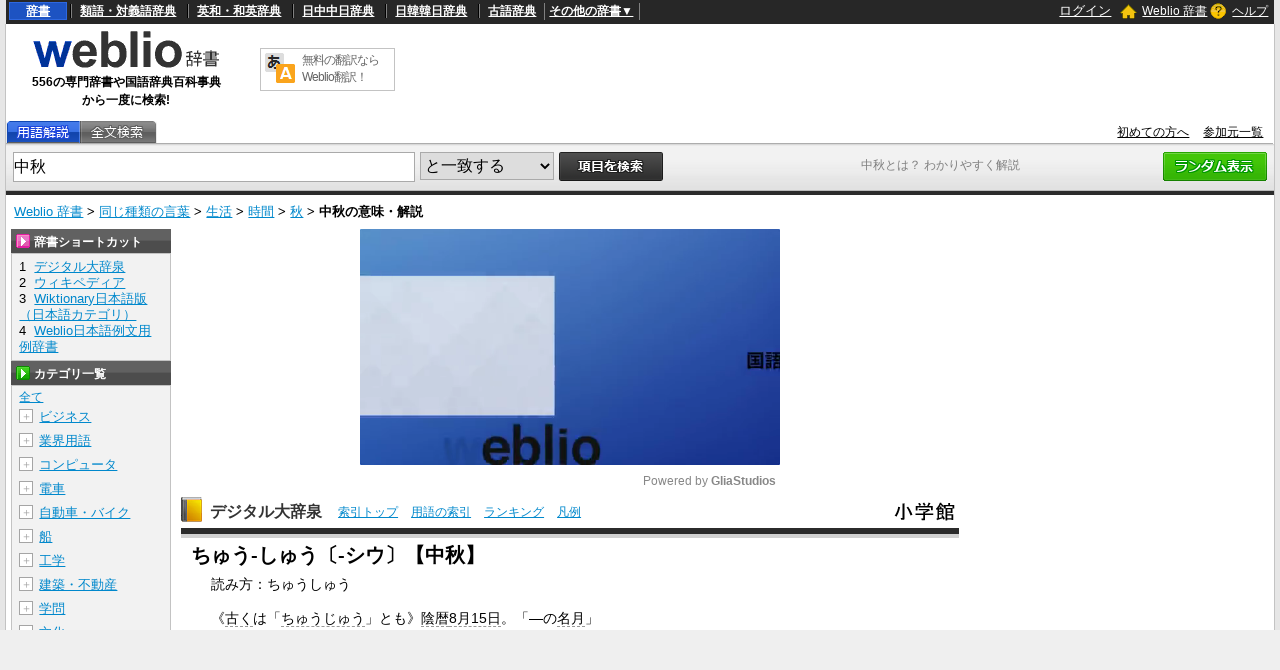

--- FILE ---
content_type: text/html; charset=utf-8
request_url: https://www.google.com/recaptcha/api2/anchor?ar=1&k=6LdWsA8TAAAAAOP03lTm6XbSPp70IshO1O9qg5nv&co=aHR0cHM6Ly93d3cud2VibGlvLmpwOjQ0Mw..&hl=en&v=N67nZn4AqZkNcbeMu4prBgzg&size=normal&anchor-ms=20000&execute-ms=30000&cb=htpt125ltqvt
body_size: 49485
content:
<!DOCTYPE HTML><html dir="ltr" lang="en"><head><meta http-equiv="Content-Type" content="text/html; charset=UTF-8">
<meta http-equiv="X-UA-Compatible" content="IE=edge">
<title>reCAPTCHA</title>
<style type="text/css">
/* cyrillic-ext */
@font-face {
  font-family: 'Roboto';
  font-style: normal;
  font-weight: 400;
  font-stretch: 100%;
  src: url(//fonts.gstatic.com/s/roboto/v48/KFO7CnqEu92Fr1ME7kSn66aGLdTylUAMa3GUBHMdazTgWw.woff2) format('woff2');
  unicode-range: U+0460-052F, U+1C80-1C8A, U+20B4, U+2DE0-2DFF, U+A640-A69F, U+FE2E-FE2F;
}
/* cyrillic */
@font-face {
  font-family: 'Roboto';
  font-style: normal;
  font-weight: 400;
  font-stretch: 100%;
  src: url(//fonts.gstatic.com/s/roboto/v48/KFO7CnqEu92Fr1ME7kSn66aGLdTylUAMa3iUBHMdazTgWw.woff2) format('woff2');
  unicode-range: U+0301, U+0400-045F, U+0490-0491, U+04B0-04B1, U+2116;
}
/* greek-ext */
@font-face {
  font-family: 'Roboto';
  font-style: normal;
  font-weight: 400;
  font-stretch: 100%;
  src: url(//fonts.gstatic.com/s/roboto/v48/KFO7CnqEu92Fr1ME7kSn66aGLdTylUAMa3CUBHMdazTgWw.woff2) format('woff2');
  unicode-range: U+1F00-1FFF;
}
/* greek */
@font-face {
  font-family: 'Roboto';
  font-style: normal;
  font-weight: 400;
  font-stretch: 100%;
  src: url(//fonts.gstatic.com/s/roboto/v48/KFO7CnqEu92Fr1ME7kSn66aGLdTylUAMa3-UBHMdazTgWw.woff2) format('woff2');
  unicode-range: U+0370-0377, U+037A-037F, U+0384-038A, U+038C, U+038E-03A1, U+03A3-03FF;
}
/* math */
@font-face {
  font-family: 'Roboto';
  font-style: normal;
  font-weight: 400;
  font-stretch: 100%;
  src: url(//fonts.gstatic.com/s/roboto/v48/KFO7CnqEu92Fr1ME7kSn66aGLdTylUAMawCUBHMdazTgWw.woff2) format('woff2');
  unicode-range: U+0302-0303, U+0305, U+0307-0308, U+0310, U+0312, U+0315, U+031A, U+0326-0327, U+032C, U+032F-0330, U+0332-0333, U+0338, U+033A, U+0346, U+034D, U+0391-03A1, U+03A3-03A9, U+03B1-03C9, U+03D1, U+03D5-03D6, U+03F0-03F1, U+03F4-03F5, U+2016-2017, U+2034-2038, U+203C, U+2040, U+2043, U+2047, U+2050, U+2057, U+205F, U+2070-2071, U+2074-208E, U+2090-209C, U+20D0-20DC, U+20E1, U+20E5-20EF, U+2100-2112, U+2114-2115, U+2117-2121, U+2123-214F, U+2190, U+2192, U+2194-21AE, U+21B0-21E5, U+21F1-21F2, U+21F4-2211, U+2213-2214, U+2216-22FF, U+2308-230B, U+2310, U+2319, U+231C-2321, U+2336-237A, U+237C, U+2395, U+239B-23B7, U+23D0, U+23DC-23E1, U+2474-2475, U+25AF, U+25B3, U+25B7, U+25BD, U+25C1, U+25CA, U+25CC, U+25FB, U+266D-266F, U+27C0-27FF, U+2900-2AFF, U+2B0E-2B11, U+2B30-2B4C, U+2BFE, U+3030, U+FF5B, U+FF5D, U+1D400-1D7FF, U+1EE00-1EEFF;
}
/* symbols */
@font-face {
  font-family: 'Roboto';
  font-style: normal;
  font-weight: 400;
  font-stretch: 100%;
  src: url(//fonts.gstatic.com/s/roboto/v48/KFO7CnqEu92Fr1ME7kSn66aGLdTylUAMaxKUBHMdazTgWw.woff2) format('woff2');
  unicode-range: U+0001-000C, U+000E-001F, U+007F-009F, U+20DD-20E0, U+20E2-20E4, U+2150-218F, U+2190, U+2192, U+2194-2199, U+21AF, U+21E6-21F0, U+21F3, U+2218-2219, U+2299, U+22C4-22C6, U+2300-243F, U+2440-244A, U+2460-24FF, U+25A0-27BF, U+2800-28FF, U+2921-2922, U+2981, U+29BF, U+29EB, U+2B00-2BFF, U+4DC0-4DFF, U+FFF9-FFFB, U+10140-1018E, U+10190-1019C, U+101A0, U+101D0-101FD, U+102E0-102FB, U+10E60-10E7E, U+1D2C0-1D2D3, U+1D2E0-1D37F, U+1F000-1F0FF, U+1F100-1F1AD, U+1F1E6-1F1FF, U+1F30D-1F30F, U+1F315, U+1F31C, U+1F31E, U+1F320-1F32C, U+1F336, U+1F378, U+1F37D, U+1F382, U+1F393-1F39F, U+1F3A7-1F3A8, U+1F3AC-1F3AF, U+1F3C2, U+1F3C4-1F3C6, U+1F3CA-1F3CE, U+1F3D4-1F3E0, U+1F3ED, U+1F3F1-1F3F3, U+1F3F5-1F3F7, U+1F408, U+1F415, U+1F41F, U+1F426, U+1F43F, U+1F441-1F442, U+1F444, U+1F446-1F449, U+1F44C-1F44E, U+1F453, U+1F46A, U+1F47D, U+1F4A3, U+1F4B0, U+1F4B3, U+1F4B9, U+1F4BB, U+1F4BF, U+1F4C8-1F4CB, U+1F4D6, U+1F4DA, U+1F4DF, U+1F4E3-1F4E6, U+1F4EA-1F4ED, U+1F4F7, U+1F4F9-1F4FB, U+1F4FD-1F4FE, U+1F503, U+1F507-1F50B, U+1F50D, U+1F512-1F513, U+1F53E-1F54A, U+1F54F-1F5FA, U+1F610, U+1F650-1F67F, U+1F687, U+1F68D, U+1F691, U+1F694, U+1F698, U+1F6AD, U+1F6B2, U+1F6B9-1F6BA, U+1F6BC, U+1F6C6-1F6CF, U+1F6D3-1F6D7, U+1F6E0-1F6EA, U+1F6F0-1F6F3, U+1F6F7-1F6FC, U+1F700-1F7FF, U+1F800-1F80B, U+1F810-1F847, U+1F850-1F859, U+1F860-1F887, U+1F890-1F8AD, U+1F8B0-1F8BB, U+1F8C0-1F8C1, U+1F900-1F90B, U+1F93B, U+1F946, U+1F984, U+1F996, U+1F9E9, U+1FA00-1FA6F, U+1FA70-1FA7C, U+1FA80-1FA89, U+1FA8F-1FAC6, U+1FACE-1FADC, U+1FADF-1FAE9, U+1FAF0-1FAF8, U+1FB00-1FBFF;
}
/* vietnamese */
@font-face {
  font-family: 'Roboto';
  font-style: normal;
  font-weight: 400;
  font-stretch: 100%;
  src: url(//fonts.gstatic.com/s/roboto/v48/KFO7CnqEu92Fr1ME7kSn66aGLdTylUAMa3OUBHMdazTgWw.woff2) format('woff2');
  unicode-range: U+0102-0103, U+0110-0111, U+0128-0129, U+0168-0169, U+01A0-01A1, U+01AF-01B0, U+0300-0301, U+0303-0304, U+0308-0309, U+0323, U+0329, U+1EA0-1EF9, U+20AB;
}
/* latin-ext */
@font-face {
  font-family: 'Roboto';
  font-style: normal;
  font-weight: 400;
  font-stretch: 100%;
  src: url(//fonts.gstatic.com/s/roboto/v48/KFO7CnqEu92Fr1ME7kSn66aGLdTylUAMa3KUBHMdazTgWw.woff2) format('woff2');
  unicode-range: U+0100-02BA, U+02BD-02C5, U+02C7-02CC, U+02CE-02D7, U+02DD-02FF, U+0304, U+0308, U+0329, U+1D00-1DBF, U+1E00-1E9F, U+1EF2-1EFF, U+2020, U+20A0-20AB, U+20AD-20C0, U+2113, U+2C60-2C7F, U+A720-A7FF;
}
/* latin */
@font-face {
  font-family: 'Roboto';
  font-style: normal;
  font-weight: 400;
  font-stretch: 100%;
  src: url(//fonts.gstatic.com/s/roboto/v48/KFO7CnqEu92Fr1ME7kSn66aGLdTylUAMa3yUBHMdazQ.woff2) format('woff2');
  unicode-range: U+0000-00FF, U+0131, U+0152-0153, U+02BB-02BC, U+02C6, U+02DA, U+02DC, U+0304, U+0308, U+0329, U+2000-206F, U+20AC, U+2122, U+2191, U+2193, U+2212, U+2215, U+FEFF, U+FFFD;
}
/* cyrillic-ext */
@font-face {
  font-family: 'Roboto';
  font-style: normal;
  font-weight: 500;
  font-stretch: 100%;
  src: url(//fonts.gstatic.com/s/roboto/v48/KFO7CnqEu92Fr1ME7kSn66aGLdTylUAMa3GUBHMdazTgWw.woff2) format('woff2');
  unicode-range: U+0460-052F, U+1C80-1C8A, U+20B4, U+2DE0-2DFF, U+A640-A69F, U+FE2E-FE2F;
}
/* cyrillic */
@font-face {
  font-family: 'Roboto';
  font-style: normal;
  font-weight: 500;
  font-stretch: 100%;
  src: url(//fonts.gstatic.com/s/roboto/v48/KFO7CnqEu92Fr1ME7kSn66aGLdTylUAMa3iUBHMdazTgWw.woff2) format('woff2');
  unicode-range: U+0301, U+0400-045F, U+0490-0491, U+04B0-04B1, U+2116;
}
/* greek-ext */
@font-face {
  font-family: 'Roboto';
  font-style: normal;
  font-weight: 500;
  font-stretch: 100%;
  src: url(//fonts.gstatic.com/s/roboto/v48/KFO7CnqEu92Fr1ME7kSn66aGLdTylUAMa3CUBHMdazTgWw.woff2) format('woff2');
  unicode-range: U+1F00-1FFF;
}
/* greek */
@font-face {
  font-family: 'Roboto';
  font-style: normal;
  font-weight: 500;
  font-stretch: 100%;
  src: url(//fonts.gstatic.com/s/roboto/v48/KFO7CnqEu92Fr1ME7kSn66aGLdTylUAMa3-UBHMdazTgWw.woff2) format('woff2');
  unicode-range: U+0370-0377, U+037A-037F, U+0384-038A, U+038C, U+038E-03A1, U+03A3-03FF;
}
/* math */
@font-face {
  font-family: 'Roboto';
  font-style: normal;
  font-weight: 500;
  font-stretch: 100%;
  src: url(//fonts.gstatic.com/s/roboto/v48/KFO7CnqEu92Fr1ME7kSn66aGLdTylUAMawCUBHMdazTgWw.woff2) format('woff2');
  unicode-range: U+0302-0303, U+0305, U+0307-0308, U+0310, U+0312, U+0315, U+031A, U+0326-0327, U+032C, U+032F-0330, U+0332-0333, U+0338, U+033A, U+0346, U+034D, U+0391-03A1, U+03A3-03A9, U+03B1-03C9, U+03D1, U+03D5-03D6, U+03F0-03F1, U+03F4-03F5, U+2016-2017, U+2034-2038, U+203C, U+2040, U+2043, U+2047, U+2050, U+2057, U+205F, U+2070-2071, U+2074-208E, U+2090-209C, U+20D0-20DC, U+20E1, U+20E5-20EF, U+2100-2112, U+2114-2115, U+2117-2121, U+2123-214F, U+2190, U+2192, U+2194-21AE, U+21B0-21E5, U+21F1-21F2, U+21F4-2211, U+2213-2214, U+2216-22FF, U+2308-230B, U+2310, U+2319, U+231C-2321, U+2336-237A, U+237C, U+2395, U+239B-23B7, U+23D0, U+23DC-23E1, U+2474-2475, U+25AF, U+25B3, U+25B7, U+25BD, U+25C1, U+25CA, U+25CC, U+25FB, U+266D-266F, U+27C0-27FF, U+2900-2AFF, U+2B0E-2B11, U+2B30-2B4C, U+2BFE, U+3030, U+FF5B, U+FF5D, U+1D400-1D7FF, U+1EE00-1EEFF;
}
/* symbols */
@font-face {
  font-family: 'Roboto';
  font-style: normal;
  font-weight: 500;
  font-stretch: 100%;
  src: url(//fonts.gstatic.com/s/roboto/v48/KFO7CnqEu92Fr1ME7kSn66aGLdTylUAMaxKUBHMdazTgWw.woff2) format('woff2');
  unicode-range: U+0001-000C, U+000E-001F, U+007F-009F, U+20DD-20E0, U+20E2-20E4, U+2150-218F, U+2190, U+2192, U+2194-2199, U+21AF, U+21E6-21F0, U+21F3, U+2218-2219, U+2299, U+22C4-22C6, U+2300-243F, U+2440-244A, U+2460-24FF, U+25A0-27BF, U+2800-28FF, U+2921-2922, U+2981, U+29BF, U+29EB, U+2B00-2BFF, U+4DC0-4DFF, U+FFF9-FFFB, U+10140-1018E, U+10190-1019C, U+101A0, U+101D0-101FD, U+102E0-102FB, U+10E60-10E7E, U+1D2C0-1D2D3, U+1D2E0-1D37F, U+1F000-1F0FF, U+1F100-1F1AD, U+1F1E6-1F1FF, U+1F30D-1F30F, U+1F315, U+1F31C, U+1F31E, U+1F320-1F32C, U+1F336, U+1F378, U+1F37D, U+1F382, U+1F393-1F39F, U+1F3A7-1F3A8, U+1F3AC-1F3AF, U+1F3C2, U+1F3C4-1F3C6, U+1F3CA-1F3CE, U+1F3D4-1F3E0, U+1F3ED, U+1F3F1-1F3F3, U+1F3F5-1F3F7, U+1F408, U+1F415, U+1F41F, U+1F426, U+1F43F, U+1F441-1F442, U+1F444, U+1F446-1F449, U+1F44C-1F44E, U+1F453, U+1F46A, U+1F47D, U+1F4A3, U+1F4B0, U+1F4B3, U+1F4B9, U+1F4BB, U+1F4BF, U+1F4C8-1F4CB, U+1F4D6, U+1F4DA, U+1F4DF, U+1F4E3-1F4E6, U+1F4EA-1F4ED, U+1F4F7, U+1F4F9-1F4FB, U+1F4FD-1F4FE, U+1F503, U+1F507-1F50B, U+1F50D, U+1F512-1F513, U+1F53E-1F54A, U+1F54F-1F5FA, U+1F610, U+1F650-1F67F, U+1F687, U+1F68D, U+1F691, U+1F694, U+1F698, U+1F6AD, U+1F6B2, U+1F6B9-1F6BA, U+1F6BC, U+1F6C6-1F6CF, U+1F6D3-1F6D7, U+1F6E0-1F6EA, U+1F6F0-1F6F3, U+1F6F7-1F6FC, U+1F700-1F7FF, U+1F800-1F80B, U+1F810-1F847, U+1F850-1F859, U+1F860-1F887, U+1F890-1F8AD, U+1F8B0-1F8BB, U+1F8C0-1F8C1, U+1F900-1F90B, U+1F93B, U+1F946, U+1F984, U+1F996, U+1F9E9, U+1FA00-1FA6F, U+1FA70-1FA7C, U+1FA80-1FA89, U+1FA8F-1FAC6, U+1FACE-1FADC, U+1FADF-1FAE9, U+1FAF0-1FAF8, U+1FB00-1FBFF;
}
/* vietnamese */
@font-face {
  font-family: 'Roboto';
  font-style: normal;
  font-weight: 500;
  font-stretch: 100%;
  src: url(//fonts.gstatic.com/s/roboto/v48/KFO7CnqEu92Fr1ME7kSn66aGLdTylUAMa3OUBHMdazTgWw.woff2) format('woff2');
  unicode-range: U+0102-0103, U+0110-0111, U+0128-0129, U+0168-0169, U+01A0-01A1, U+01AF-01B0, U+0300-0301, U+0303-0304, U+0308-0309, U+0323, U+0329, U+1EA0-1EF9, U+20AB;
}
/* latin-ext */
@font-face {
  font-family: 'Roboto';
  font-style: normal;
  font-weight: 500;
  font-stretch: 100%;
  src: url(//fonts.gstatic.com/s/roboto/v48/KFO7CnqEu92Fr1ME7kSn66aGLdTylUAMa3KUBHMdazTgWw.woff2) format('woff2');
  unicode-range: U+0100-02BA, U+02BD-02C5, U+02C7-02CC, U+02CE-02D7, U+02DD-02FF, U+0304, U+0308, U+0329, U+1D00-1DBF, U+1E00-1E9F, U+1EF2-1EFF, U+2020, U+20A0-20AB, U+20AD-20C0, U+2113, U+2C60-2C7F, U+A720-A7FF;
}
/* latin */
@font-face {
  font-family: 'Roboto';
  font-style: normal;
  font-weight: 500;
  font-stretch: 100%;
  src: url(//fonts.gstatic.com/s/roboto/v48/KFO7CnqEu92Fr1ME7kSn66aGLdTylUAMa3yUBHMdazQ.woff2) format('woff2');
  unicode-range: U+0000-00FF, U+0131, U+0152-0153, U+02BB-02BC, U+02C6, U+02DA, U+02DC, U+0304, U+0308, U+0329, U+2000-206F, U+20AC, U+2122, U+2191, U+2193, U+2212, U+2215, U+FEFF, U+FFFD;
}
/* cyrillic-ext */
@font-face {
  font-family: 'Roboto';
  font-style: normal;
  font-weight: 900;
  font-stretch: 100%;
  src: url(//fonts.gstatic.com/s/roboto/v48/KFO7CnqEu92Fr1ME7kSn66aGLdTylUAMa3GUBHMdazTgWw.woff2) format('woff2');
  unicode-range: U+0460-052F, U+1C80-1C8A, U+20B4, U+2DE0-2DFF, U+A640-A69F, U+FE2E-FE2F;
}
/* cyrillic */
@font-face {
  font-family: 'Roboto';
  font-style: normal;
  font-weight: 900;
  font-stretch: 100%;
  src: url(//fonts.gstatic.com/s/roboto/v48/KFO7CnqEu92Fr1ME7kSn66aGLdTylUAMa3iUBHMdazTgWw.woff2) format('woff2');
  unicode-range: U+0301, U+0400-045F, U+0490-0491, U+04B0-04B1, U+2116;
}
/* greek-ext */
@font-face {
  font-family: 'Roboto';
  font-style: normal;
  font-weight: 900;
  font-stretch: 100%;
  src: url(//fonts.gstatic.com/s/roboto/v48/KFO7CnqEu92Fr1ME7kSn66aGLdTylUAMa3CUBHMdazTgWw.woff2) format('woff2');
  unicode-range: U+1F00-1FFF;
}
/* greek */
@font-face {
  font-family: 'Roboto';
  font-style: normal;
  font-weight: 900;
  font-stretch: 100%;
  src: url(//fonts.gstatic.com/s/roboto/v48/KFO7CnqEu92Fr1ME7kSn66aGLdTylUAMa3-UBHMdazTgWw.woff2) format('woff2');
  unicode-range: U+0370-0377, U+037A-037F, U+0384-038A, U+038C, U+038E-03A1, U+03A3-03FF;
}
/* math */
@font-face {
  font-family: 'Roboto';
  font-style: normal;
  font-weight: 900;
  font-stretch: 100%;
  src: url(//fonts.gstatic.com/s/roboto/v48/KFO7CnqEu92Fr1ME7kSn66aGLdTylUAMawCUBHMdazTgWw.woff2) format('woff2');
  unicode-range: U+0302-0303, U+0305, U+0307-0308, U+0310, U+0312, U+0315, U+031A, U+0326-0327, U+032C, U+032F-0330, U+0332-0333, U+0338, U+033A, U+0346, U+034D, U+0391-03A1, U+03A3-03A9, U+03B1-03C9, U+03D1, U+03D5-03D6, U+03F0-03F1, U+03F4-03F5, U+2016-2017, U+2034-2038, U+203C, U+2040, U+2043, U+2047, U+2050, U+2057, U+205F, U+2070-2071, U+2074-208E, U+2090-209C, U+20D0-20DC, U+20E1, U+20E5-20EF, U+2100-2112, U+2114-2115, U+2117-2121, U+2123-214F, U+2190, U+2192, U+2194-21AE, U+21B0-21E5, U+21F1-21F2, U+21F4-2211, U+2213-2214, U+2216-22FF, U+2308-230B, U+2310, U+2319, U+231C-2321, U+2336-237A, U+237C, U+2395, U+239B-23B7, U+23D0, U+23DC-23E1, U+2474-2475, U+25AF, U+25B3, U+25B7, U+25BD, U+25C1, U+25CA, U+25CC, U+25FB, U+266D-266F, U+27C0-27FF, U+2900-2AFF, U+2B0E-2B11, U+2B30-2B4C, U+2BFE, U+3030, U+FF5B, U+FF5D, U+1D400-1D7FF, U+1EE00-1EEFF;
}
/* symbols */
@font-face {
  font-family: 'Roboto';
  font-style: normal;
  font-weight: 900;
  font-stretch: 100%;
  src: url(//fonts.gstatic.com/s/roboto/v48/KFO7CnqEu92Fr1ME7kSn66aGLdTylUAMaxKUBHMdazTgWw.woff2) format('woff2');
  unicode-range: U+0001-000C, U+000E-001F, U+007F-009F, U+20DD-20E0, U+20E2-20E4, U+2150-218F, U+2190, U+2192, U+2194-2199, U+21AF, U+21E6-21F0, U+21F3, U+2218-2219, U+2299, U+22C4-22C6, U+2300-243F, U+2440-244A, U+2460-24FF, U+25A0-27BF, U+2800-28FF, U+2921-2922, U+2981, U+29BF, U+29EB, U+2B00-2BFF, U+4DC0-4DFF, U+FFF9-FFFB, U+10140-1018E, U+10190-1019C, U+101A0, U+101D0-101FD, U+102E0-102FB, U+10E60-10E7E, U+1D2C0-1D2D3, U+1D2E0-1D37F, U+1F000-1F0FF, U+1F100-1F1AD, U+1F1E6-1F1FF, U+1F30D-1F30F, U+1F315, U+1F31C, U+1F31E, U+1F320-1F32C, U+1F336, U+1F378, U+1F37D, U+1F382, U+1F393-1F39F, U+1F3A7-1F3A8, U+1F3AC-1F3AF, U+1F3C2, U+1F3C4-1F3C6, U+1F3CA-1F3CE, U+1F3D4-1F3E0, U+1F3ED, U+1F3F1-1F3F3, U+1F3F5-1F3F7, U+1F408, U+1F415, U+1F41F, U+1F426, U+1F43F, U+1F441-1F442, U+1F444, U+1F446-1F449, U+1F44C-1F44E, U+1F453, U+1F46A, U+1F47D, U+1F4A3, U+1F4B0, U+1F4B3, U+1F4B9, U+1F4BB, U+1F4BF, U+1F4C8-1F4CB, U+1F4D6, U+1F4DA, U+1F4DF, U+1F4E3-1F4E6, U+1F4EA-1F4ED, U+1F4F7, U+1F4F9-1F4FB, U+1F4FD-1F4FE, U+1F503, U+1F507-1F50B, U+1F50D, U+1F512-1F513, U+1F53E-1F54A, U+1F54F-1F5FA, U+1F610, U+1F650-1F67F, U+1F687, U+1F68D, U+1F691, U+1F694, U+1F698, U+1F6AD, U+1F6B2, U+1F6B9-1F6BA, U+1F6BC, U+1F6C6-1F6CF, U+1F6D3-1F6D7, U+1F6E0-1F6EA, U+1F6F0-1F6F3, U+1F6F7-1F6FC, U+1F700-1F7FF, U+1F800-1F80B, U+1F810-1F847, U+1F850-1F859, U+1F860-1F887, U+1F890-1F8AD, U+1F8B0-1F8BB, U+1F8C0-1F8C1, U+1F900-1F90B, U+1F93B, U+1F946, U+1F984, U+1F996, U+1F9E9, U+1FA00-1FA6F, U+1FA70-1FA7C, U+1FA80-1FA89, U+1FA8F-1FAC6, U+1FACE-1FADC, U+1FADF-1FAE9, U+1FAF0-1FAF8, U+1FB00-1FBFF;
}
/* vietnamese */
@font-face {
  font-family: 'Roboto';
  font-style: normal;
  font-weight: 900;
  font-stretch: 100%;
  src: url(//fonts.gstatic.com/s/roboto/v48/KFO7CnqEu92Fr1ME7kSn66aGLdTylUAMa3OUBHMdazTgWw.woff2) format('woff2');
  unicode-range: U+0102-0103, U+0110-0111, U+0128-0129, U+0168-0169, U+01A0-01A1, U+01AF-01B0, U+0300-0301, U+0303-0304, U+0308-0309, U+0323, U+0329, U+1EA0-1EF9, U+20AB;
}
/* latin-ext */
@font-face {
  font-family: 'Roboto';
  font-style: normal;
  font-weight: 900;
  font-stretch: 100%;
  src: url(//fonts.gstatic.com/s/roboto/v48/KFO7CnqEu92Fr1ME7kSn66aGLdTylUAMa3KUBHMdazTgWw.woff2) format('woff2');
  unicode-range: U+0100-02BA, U+02BD-02C5, U+02C7-02CC, U+02CE-02D7, U+02DD-02FF, U+0304, U+0308, U+0329, U+1D00-1DBF, U+1E00-1E9F, U+1EF2-1EFF, U+2020, U+20A0-20AB, U+20AD-20C0, U+2113, U+2C60-2C7F, U+A720-A7FF;
}
/* latin */
@font-face {
  font-family: 'Roboto';
  font-style: normal;
  font-weight: 900;
  font-stretch: 100%;
  src: url(//fonts.gstatic.com/s/roboto/v48/KFO7CnqEu92Fr1ME7kSn66aGLdTylUAMa3yUBHMdazQ.woff2) format('woff2');
  unicode-range: U+0000-00FF, U+0131, U+0152-0153, U+02BB-02BC, U+02C6, U+02DA, U+02DC, U+0304, U+0308, U+0329, U+2000-206F, U+20AC, U+2122, U+2191, U+2193, U+2212, U+2215, U+FEFF, U+FFFD;
}

</style>
<link rel="stylesheet" type="text/css" href="https://www.gstatic.com/recaptcha/releases/N67nZn4AqZkNcbeMu4prBgzg/styles__ltr.css">
<script nonce="ZoaLslLK9Xj2l2jRYMzt1Q" type="text/javascript">window['__recaptcha_api'] = 'https://www.google.com/recaptcha/api2/';</script>
<script type="text/javascript" src="https://www.gstatic.com/recaptcha/releases/N67nZn4AqZkNcbeMu4prBgzg/recaptcha__en.js" nonce="ZoaLslLK9Xj2l2jRYMzt1Q">
      
    </script></head>
<body><div id="rc-anchor-alert" class="rc-anchor-alert"></div>
<input type="hidden" id="recaptcha-token" value="[base64]">
<script type="text/javascript" nonce="ZoaLslLK9Xj2l2jRYMzt1Q">
      recaptcha.anchor.Main.init("[\x22ainput\x22,[\x22bgdata\x22,\x22\x22,\[base64]/[base64]/[base64]/[base64]/[base64]/UltsKytdPUU6KEU8MjA0OD9SW2wrK109RT4+NnwxOTI6KChFJjY0NTEyKT09NTUyOTYmJk0rMTxjLmxlbmd0aCYmKGMuY2hhckNvZGVBdChNKzEpJjY0NTEyKT09NTYzMjA/[base64]/[base64]/[base64]/[base64]/[base64]/[base64]/[base64]\x22,\[base64]\\u003d\x22,\x22KhAYw43Cm0/DusKzw43Cu8KhVgUzw65Nw6xZZnI0w63DnjjCpsKDLF7CvCPCk0vCqMKNA1kWP2gTwrXCtcOrOsKxwo/CjsKMI8KBY8OKfCbCr8ODDlvCo8OAHD1xw70nXjA4wr9bwpAKEsOxwokew7vChMOKwpIdKlPCpG5XCX7DtWHDusKHw7zDp8OSIMOEwo7DtVhpw5xTS8K6w4lud0HCqMKDVsKawo0/wo1gcWw3BsOow5nDjsOieMKnKsOww4LCqBQYw6zCosK0NMK5NxjDukcSwrjDtMKDwrTDm8Kdw5t8AsOCw4IFMMKdB0ASwobDrzUgYkg+NjHDvFTDsjhQYDfCvMO6w6dmQcKlOBBDw6V0UsOdwr9mw5XCoj0GdcOXwqNnXMKYwp4bS25Dw5gawrowwqjDm8KDw4/Di39Dw4ofw4TDvRMrQ8OlwpJvUsKXBlbCthTDhFoYX8KRXXLCpAx0E8KKJMKdw43CkDDDuHMPwq8Uwplew610w5HDrMO7w7/DlcKAcgfDlxMoQ2hvMwIJwrRRwpkhwp9iw4twDDrCphDCo8KqwpsTw5xWw5fCk2Akw5bCpRjDr8KKw4rCnVTDuR3CpcOTBTF0F8OXw5pHwpzCpcOwwrQZwqZ2w68VWMOhwrnDn8KQGUDCpMO3wr0Fw5TDiT48w6TDj8K0BGAjUSvChCNDXsOLS2zDgMKkwrzCkB/Cv8OIw4DCrMKMwoIcTMKgd8KWPMO9wrrDtE1owoRWwp3CqXkzGMKUd8KHcxzCoFUWAsKFwqrDocOPDiMhCV3CpHTCmmbCiWwQK8OyeMO7R2fCjmrDuS/DhVXDiMOkU8O2wrLCs8O1wqtoMDTDu8OCAMO9wp/Co8K/GsKhVSZvXFDDv8O/O8OvCnEWw6xzw4LDqyo6w6nDssKuwr0Gw74wWnU3HgxowoRxwpnCp0ErTcK/w6TCvSIpCBrDjhVrEMKAXMO9bzXDq8OiwoAcJsKbPiFkw4Ujw5/DkMOEFTfDsknDncKDJ0wQw7DChcKBw4vCn8OtwpHCr3E2wovCmxXCm8OzBHZSaTkEwq/Ch8O0w4bCiMKcw5E7QABjWUoiwoPCm2zDqErCqMOCw5XDhsKlfEzDgmXCpsOww5rDhcKzwp86HTfCmAobIi7Cr8O7E0/[base64]/CjRXCq8KXJ8OmZnjDv8O+acKeHMOew4NowoHCkMOSfzw4YcO5eQENw7Vww5RbaAIdacOBXQNgf8KdJy7DsU/DlMKCw5xSw57CocKtw5zCksKWVlx0woNuUsKDWxXDicKDwpVeWSFKwq/[base64]/Du8KTw6Fyw7dZOF88RGFpQ8OOZHrDgMK9TMO/[base64]/DtcOPBTYkY3XCkl5bwqHCkyTCiMOTM8OmDMOlfWdaCMKpwofDssOTw5dFBsOUdMKxa8OHBcK3wopswokmw5HCtGAlwozDqn5bwo7ChBpDw5LDoWpUX31fRMK4w5MCNMKyC8ORSsOjBcOTamEFwptMMj/Du8O3wqDCnmjCn0Iww5d7C8OVC8K4worDrENrU8O2w4DCmgJAw7TCocOTwpB1w6XChcK7CB/[base64]/[base64]/[base64]/wqnCicKSOcOew5/DmsOyX0JNJFXDrsOAwpItw7FHwr3DgSHCgcKMwo4nw6bClA/CssOqHjIdDH3DqMO3eHEIw7rDojzDg8Oaw4R0blcgwpFkd8KAXcOaw5Ukwr89IcKfw5nCmMOIOcOtw6JzP3rCqHMHNcOGWw/CkCMAw5rDkD8rw4V1YsKPaHbDunjDusOoP37Cok97w7RqDcOlLMKVbAkgXFbDpDPClsOMEknClEXCuFZfKMO3w4sQw47DjMKJcAY4CnBKRMOmw4jDncKQw4XDjn9Kw4RHYl3ClMOgD1/[base64]/[base64]/U8OTVcO4FMKPwoQrfWLCuizDu8KrI8KSw7jDrQTCs0EAw6nCgMOxwqnCqMKkHAvChMOqw4NIAR/DnsKjJVE2WXHDncKKaRYXcMKQJ8KbdsK1w6HCr8OAOMOEVcOrwrAmfHvCvcO6wrHCisOqw5AEwrzCqDdVF8OSMSjDmsOsUip2wpJMwr1dDMK4w789w7ZRwovConvDmMK5esKrwrZRwphNw6/[base64]/Co1sWw6nCtTfClEx9w5HCtjp9wpDCmGIxwpPDtnnCuWnCksKwHMKkScKkVcKswrwHw57DsAvCtMO3w4Qaw4QfPg4AwppcESpew6Qiw41pw7Iow5rDg8OobMO6wqnDm8KfNcOQJlpWBMKILkvDhG/[base64]/[base64]/CpEPCvMKow5DDvHlFOsOUw5kQGXc0Y0XCusOsTEvDucKxwoJYw6tRa3nDojM1wpLCpsKcw4jCscKHw6kYQUEqdB0AdwLCm8OAWFoiw6vCngHCpFgdwoxUwpEUwpLDusOJwqQsw4XDg8K+wqnCvybDij/[base64]/Dt2ALKQFHwo7CusO+w7fCrGjDoRrDucOMwodEw4DCmi5HwozCugTDv8KKw6DDiGUsw4N2w7thwqLCgUTDpDnCjFPCtcOVAy3DhcKZwpDDiUUhwrg+AcKKw49afsKVB8OLwrjCh8KxDjPDsMK3w6Ngw4hdw5vCihdlc0/Dt8OAwqjCtRdoFsODwo7ClsOGPDDDsMOZw5hWUcOrw4ciHMKMw7oSE8KYTB3CkMKIAcOIQ1rDg0h8wqgVbCTCqMKUw5PCk8Ouw5DCscK2PEQaw5/[base64]/CtMKaK8OPXUvCr8Klw7gcDGtDJ8OXNUfCmMKdwr/[base64]/Dh8KmEMKqRsOFwrnDimNUwrrCkArDt8KRwpDCuMKMMcKXBCkrw4DCmllKwqhTwqpEF2tCVFPDiMOpwrZlDTNzw4fCgQ3DmBjDjgl8HmZYPyg8wpd2w6fClsOLwo/[base64]/JE1SbsOwwr/CicO6dcOcJcOlwojCm8KrIsO2E8Kuw5cmwqs+woPCpMKiw4Q4woxGw4TDnMK7A8OeWsObczPDicK1w4AkEH/CisO2Q2rDjzTCtnfCv1RSaB/CpVfDmGFyeVMsesKfbMOBw7wrInvDuVhgTcKkLTN0wrREw4rDpMKFccKNwqrCgMOcw7snw58ZCMKMLDzDq8OofMKkw5HDrzHDksKnwqI9GcKvMTXCgsO3DWd7FcO/w6XCnjLCmcO8GkwAwpTDp07Ck8O5wqHDucOXcwjDk8OywprDv0bChENfw73DvcKqw7k3w4M6w6/ChcK7w6DCrkLCnsKUw5rDmXInw6t8w6M0wprCqcKFccOCwowUe8KPWsKSTUzCssKew7NQw4nCtWbDmy9jUE/DjEQ1w4HDqzVmNDHCjyTDpMOWAsKfw4wxYiDChMKaa2p6wrLDvsORwofCssKYdcKzwqxeKBjCksOPaSAZw7jCph3CksOiw5rCvlLDhX/DgMKkDncxLsOTw6tdEVLDjsO9wpUqGX7Cg8K9ZsKUIgc8CsKBYTwgNMKkZcKfCnEcbcKgw47DmcK3L8KLYyMuw77DoBoKw7vCsSzDu8K4w7gzKXPCp8KrBcKvSsOXZsK/IjJDw7low47CjQjDrcOuPy/[base64]/[base64]/DiRvDjycRwogjBh3CvsKswqzDqsO7w6dFOsOME8OiGsObeMKdwoU/w54sUMO4w4Qfw53Ds30UE8Ovd8OOIsKGFTbChcK0KT/CtcO3woDCt1HCq3IxfsO9wprChAc9chsvwofCtsORwqADw4oFwrXDhD0xwo3DrMO1wq1RRHnDk8KdOHF0H1DDuMKCwo84w6N3C8KgTn/CiHYLEMK8w6zDnhReHGIiw5DCuCsnwpUiwo7CslLDun44McKqWgXDn8K3wq1pQCbDuCXDsTphwpfDhsK/acOnw4Fnw6TCqsK0OygtBcOjw5jCrcKBTcOLZx7DtVg/ScKuw5rCknhvw481wqUmcU/CncOARU7DqnBHX8Orw644ZUvCswnDpsK6w57DuBTDtMKKw79Gwq7DpCRvV1AtYggww5w4wrTCsh7CkB/Dlk58w6hPJnASJBnDgcKrAMOyw7oAMgdOYU/DnMKgS3hnQ283YcOSZcKHLTdhfA3CqcOnZcKgPGJCYwteYy8dwrXDjxpXNsKaw7LCgSrCsAh9w6clwpwSWGc0w6jCpH7CjUzDgsKFw6JBw6w8Z8Oew6sFwpXCuMOpGHnDg8K1ZsK/[base64]/Ds0JPXWvCucKkUkjDkcK+w7vDjzBWwoHCoMObw6cpw4jCnsO3w6TCisKNEsKaV0laYMO3wqMGQVHDo8Olwp/[base64]/[base64]/w7wXw6TCqMK/wrTDqcOwIRUwwrFDw6NWP8KYO0fCpQLCpz1sw5rCkMKhBsKDTHpFwq1gwr/CgBgNTj0xIjR/wrHCrcKtIcO7woDCk8OTLiArDwBdMFPDmQ/[base64]/wopPwowhCMOgwo3Dh2UkBVpaw6MpAwVEwpzCqGl2wrQNw4B3wqRaE8ODbFBtwpDDtWnCj8OLw7DCicOHwohBDQHChGUxw4jClcOowq0FwqQdwqjDljjDnxDDksKnB8KtwpBOazpRJMOFdcKXMytxeCBAPcOsScO6DcObwoZQMgUtwpzCtcK/DMOdOcO9w43ClcKHwpnDjxXDq0pcf8OYBMKwDcO8CMOZJ8K8w78jw7h5wqPDhcOmRSpPYsKJw5LCvGzDi1B+NMKpF2IFU37CnGo7On3DsgLDrcOIw4vCp1lswofCi3gXBn9zSMOuwqg2w5BWw4FbIU/CgAExwrVmWELCqjjDggbDpsODw7bCgAt+GMK5wr7DoMOkXnszXwFpwo8aOsOOw5nCjwB3wqZcGDUpw7pUw7PCvjEEPGlWw5NIRMO8H8KkwofDgMKQw6F9w6LChz3Dj8O7wpZEJsKxwqp/w4pQJ2ENw7wLMsKmGBzDhMK9LsOXXMKlEMOBfMOSYhfDp8OEOsORw7UZPB80wrvCvkbDpAHDgMOABRXCrH0jwotLOMKRwrIZw6xaQcOxLMKhJT8ecysOw4wow6rDuhnDnHM7w6fChMOlbRg0fMOlwr/Ck3Uzw48FVMO6w5HChMK3wrrCqVvCq19FXmkGBMOOWcKWPcOXWcKEw7J6w590wqU4ScONwpBKPsO7K3ZobcKiw4kSw6jDgT1uUiAUw7ltwrbCiitVwobDp8OdZSgGRcKfRQnDshPCqcKve8OoKmnDnG/CisKkaMKywqIVwpvCoMKNLG/CkMOwTE5cwrtUbjvDtVrDtDXDmRvCk1JtwqsIw5pOw65JwrEvw7jDjcOGUsK0RsOXw5rCnMOFwpYsVMOoL1/Cp8K4w5jCpMKBwrMSJjbCoVvCusO6OyAEwp7DlcKJCx7Cr1zDsWt6w4vCpMOPOBdRTUYywoV/wrjCqT88w7FYcsOHwrM5w58hwpfCtAJvw4JLwoXDv2NXN8KYIcOaPWbDsmNbCcOcwrl/wq7CoTdLwrtPwrg3UMKBw45WwqvDssKNwrweY0rCpFvCi8KpdA7CkMKhGU/Cv8KHwrgfVWA7Gyhyw7YcScKhMkJwO1oYBsOTB8Oxw4s4bGPDrlIBw7ESwpJZwrXCsW7Cp8K5flo7HMKMFllLPWPDlG5HOsK5w5AoYsKSbH/CijRwFQrCkMOww4jDg8OPw5vDqTbCi8ONCmfDhsKNwrzDlsOJw4ZpXgQpw4h3fMKXwrltwrQ7LcOJc2zDqcK/w7jDuMOlwrPDiAVAw4gPL8OEw5TCvDPDr8OTTsOEwp5bwp46w71nw5FHY2zDoXApw6wBSsOow6tQMsOtYsOoFhdrw5jDkCrCrkrCnXTDtmbChUbCjUIwfg3CrHDDpGhrT8OOwoQhwpJ/woFiwpBKw7k+OsO4FyzDskFMB8K5w4EeYCxqwopDCsKEw79Hw6nCu8OPwotGKcOLwoENUcOZw7zDqMOGw5fDtRZ3wpvCuzAnBMKEM8KsRsKkw5NzwpggwoNRaV3DocO4L2/[base64]/DlsK6w7jDosOww4tNIMOxIwRJW8O/Sw8VODogw67DhSZLwpZlwr1Xw5DDqQ5lwovCgAtrwqltw50mBQ/DjcK1w6ppw7tRDxhBw6o4w77CgcK6IQZjIFfDon3CocK0wr7DrwcCw5caw4HDpzDDkMKKw7fChn9ww6cgw48cUcKKwoDDmiHDnVgcXWRAwp/CojHDrCzDnSNSwqvCiwbCo0Y9w5Umw63DhzTDoMKracKvwprDlcOmw4o+FSNdw7BvEcKVwpPCpCvCm8KUw7EKwpXDnsKvw4HCjTZCw4vDph5YMcO5CB04wpPDjcO/wq/DvzRFY8OIdcOQw495esOZFloZwotyScOmwodhw5wQwqjCmx8Jwq7DrMO9wovDgsKxOHwGMcODPQTDvkHDkihAwprCgcO0wqDDrDHCl8KZfDXCmcKLwp/CtMKpMynChgLCu086wrTCl8KSI8KPVcKpw6p3wq/[base64]/CosOJw4DDsE/CnMKRTGE6wpvDn1nCu1DDq3fDt8KCwqQrwpbCgsOVwoh/XxtAL8OGSFIpwozCrA5rYBx+XMOsA8O4wpHDoAI4wpzDkjw7w7zDvsOvwqlbw67CkEjChjTCkMKXS8KGCcOzw6spwp5uwq7DjMOXWEFzXT/Ci8OGw7BYw5TDqCQXw6d1HMKzwpLDoMOVNcKVwqjCkMKhw6g0w7xkOF1PwogCPhfCsw/[base64]/DicOXwqQqT0Mqwrc/M0lfTsOIwpkjwqzCn8OIw5xOcy7DnD9fwokLw6RMwpNaw6gXw7PDv8Otw7QIJMOQESTCn8KVwrAxw5rCnFTCncK/w6J/Lnh8w7TDt8Kpw7tlJC1Nw5nCqCTCpcOjasOZw4bCl3gIwoJGw6FAwrzCvsKdwqZ5Uw3ClxfDthrCs8K2eMKkw5sOw4/[base64]/FcKCw4/[base64]/CjD0pPMKiQybCoMKZwpFCwpQ4fsK9wq/[base64]/CnT5RZMOjw4fDosKIwoo+ImTCs8O3wpkrAsO/w6/[base64]/Do8KcW8OgMRMxEsKWfT9+woM3wpILw4lww6oUwploNcO9wroVw7TDmcO0wpI/wrHDn0IXd8KbU8KRO8OWw6LDklUgYcKcN8KPUEHCumPDm2XDqWdeY3PCnRM1wojDjH/Cti89dcKXwp/DqcOFw5vDv0FHPsKFCxgFwrNcwqjDqlDCvMOqw7Row4TDkcOUIcKiEMKjVcKaR8OvwpMCfsO4DGcSUcK0w4nCvsOXwpXCoMOPw53CpcOSMx9lPm3ClcO2C0hoejoYQitQw7jCiMKKAgLCmsKcFkvCuwRMwqkGwqjDt8Okw5IFW8Opwr8nZDbCr8OUw5d/KzTDgVpPwqnCi8Ksw4zDpDPDsVfCnMK8wrU5wrcjWEFuw4/DpQrDt8Orw7hNw5XCocO4bcOAwo5mwpNiwrvDqWjDs8ObFH7DpMKUw6LDpMONecKGw7Rxwrk+XFsYChVmP1XDiHNYwoIuw7TDlsKHw4HDssOVJsOuwrNQW8KgQ8K+w6PCnnBKIhrCu1/Du0HDlsKaw4TDg8Ogw4huw6gWPzjDjArCnnfCuhPDrcOvw7d0DsKQwqFha8KhcsO1DsODw4bDocOiwp50w7FPw5DDiG1sw5EvwobDrzJ/fsOlZ8ORw6fDiMOLVgQywpTDhx9WSBJGJhnDk8K2EsKKXyl0eMO3QMKdwojDgcObw67DssOpaC/[base64]/Ci8Kbw6w9w4/[base64]/DscK5Z8OUc8KiGcKYwqPCrcK0w6QBSMOVfGByw6TCqMKBbARtBmBAVkR7w7LCs1MtQBoFUTzDhAjDiyvCny0Mw6jDjTAPw67CrXrCmMOMw5QTbhMfM8K/K23CqcK0w4wZNRbCqFQXw57CjsKNcMOwNwDCiBNWw5MAwowGDsOjI8Oyw4fClsOKwodeQCVWVm/DjxfDhzrCtsOXw7kHE8KnwpbDtSoGG13Co0vDisKlwqLDs2k/wrbCnsOKYcKDJX8Cw4LCtk85wqRUfsOIwqvCvlPCmMONwoV7G8KBw5bCkC/[base64]/CvHcaw6zDg3TDkiYOYCPCsUdiwofDocOdw5/Dmz8pw5TDrMOpw57CtzgaNcK3wqNMwptxAsOhCi7CksOfPsKQCVrCsMKrwpYLwo8cOMKcwonCi1gOwpLDrMOFAg/ChTgZw6diw6XDpMObw7I6wqbCqF5Ow6M3w58PTl3CkcObJ8OHFsOSDcKnU8K2BGNeZipGUWnCgsOTw4vClV8FwqRGwqnDlsOYfsKRwrHCryc5wppld1fDiTzDoCg5w7ICDxbDsgo+w6JSw598H8KDalJ9w4MPWsOcGUQ9w7ZIw6bCnHJJw7hKw5czw5/Dhy0PFy5AZsKIQsKQaMOtIk5VfsK9wq/Cs8O1w5MwCMKZE8Kdw4TDksKwDsOCw4jCjlQmXcOcbDcFRMKCw5dRSnHDlMKSwoxqV0ZvwqdvVcO/woMfbsKrwqjCryd3f0kww4M+wpZMTWgtesORcMKBeDXDtsOVw4vCg1xQDcKFZgFJwofDisKZCsKNQMKcwolQwqTCmA8+wpJkahHDqTwzw6s6RjjCtMO8am4gaEfDgsO/TDzDnDHDiDZBdhZ6wqDDvWPDo2x+wqzDnBkXwpIYwo1oBcOow69GDVbDrMKIw49kUQQQb8OuwrLDtzg7KgHDqAzChsO9wrt5w5DDpDfDh8OnZ8OVwqfCsMOMw5N/w698w5PDg8OowqNlw79MwojCqMOeEMOfZcKxbkkQJcOBw7HCucOMGsKDw5TCtHDDgMK7aSDDsMOUB2J+wpZbWsOHSsONAcOOPcORwobDiyBlwoF+w7wrwocWw6nCoMKowr/[base64]/CrV9wb8K0w610QC4Ow4JRYC3CpiwUbsORwrPCsBtiw6jCnzjDmsOUwrXDiBTDhMKoJsOVwq/CvTHDv8OfwpzCi1nCkiFCw44wwpkJDXDCvcOnw4bCpMOBV8O6PCPCj8KSSSo6w5QsaxnDtSnCsXkSNsOkRVbDhgLCvsKWwrHCssKCbWg5w6/CrcKmwoZKw5A3w7zCt0rCtMK4w6Jfw6dbw7Fkwrh4FMKlN2nCpcOlw7PDhMKbPMOcw7bCvHQyfsOOS13DmWF4acKPBMONw5heA3RNw5BqwpzCncOUHSLCtsKda8O0XcOFwofCoQZZBMOpwp5uA2rCjznCujvDtMKbwoJxG2PCvsKrwoTDsRJWTcOSw6/[base64]/[base64]/[base64]/CosKFw59Rwog2BMOKFcOywrLClXNAaHNcw5TChMOmwpLCiFXCp2fDmyTDq17Cuz3CnFE8wp1QQDPCs8Obw5vCoMKnw4Z7BwXDjsOHw4HDnB90P8KNw5/DogdTwr5qJX0rwowKfXXDmFcgw68QCnp/w4fCsUEyw6ddD8OsVyTDhyDCl8O5w4LCi8KyccKMw4gNwoHDp8OIwrFeFcO/wq3Co8KXB8OudDfDj8OvDQ/ChEBPLsOQwpLDn8KYFMKHNMK9w43Cmn/[base64]/aVTDpMO3Lj0iSDcvwqRJwqtoRXnDjsOUV0zDssK4DlZ4wpNyVsORw6TCiwPClGjCiyfDj8K6wonCr8OHQ8KCdk/Dmlprw7VnRMO9w58xw4xJJsO5BFjDmcKAZMODw5/Dt8KgDGM6VcKdwpTDvDB0wrPCrBzCt8O2N8KBSAnDgEbDvRzCq8K/G0LDt1MswqBxXEJEAcOyw51IO8O8w6HCjmXCpWPDk8KYwqPDoGpDwojDuQJ2asOEw63DoG7CoTsvwpPDjVMKw7vDg8OYXsOMcMKNw4zClUJXJzLDnlR0wpZOfSnCsRASwq3Cq8OmREswwo1BwpUlwpZLw6htN8OufcKWwo9YwqMcZGfDn2YrMMOjwq/CkmpSwoA6wpjDk8OlM8K+EsOzNGcwwp0cwqzCj8OzWMK/FGlrCsOlMBzDp2fDmW/DrsKuRMO8w6UNMMKGw7PCiBtDwrXCjMOSUMKMwqjDoBXDqlZiwrAEw7NiwqVLwqckw6NSasK6QsKPw4DDscOEesKrPmDDpwgvR8K3wq/[base64]/CksOcPD9uMS7DoMOyw6kiRxnDjksqEgcGG8OLByLCi8KPw5kfQ2VzbQvDg8K8D8KaGsKewp7DksKiAmHDs1XDsR0Ew6zDjMOiXWbCgiceQUbCgS0zw48KCsOBIh3DvwPDmsKdWngdCEPCmCgjw483VnYCwrFZwp0WalbDo8O3wq/[base64]/CnxrCtRnDmRLDhGfCpjTDk8KzN8KaHWrDicOEWW4eHgZHRzzCgFMqSgpMasKCw43DgsKRSMOXJsOgIcKKYzoXV0lXw7LDhsOgHkpIw6jDnWLDvcOow7/[base64]/CnBTCiSNPwo/DhCzCi8KhWg9ifAfCpMKwfMOgwpo0e8K/worDpCjDisKyO8OaNgfDoDFawr3CminCvjgOS8ONwqnCqBDDpcOpDcOeKXoEYsK1wrp2IQTCvwjClypHCsOIMMOewrfDo3/Dr8OvbmXDoxXCg1kbYsKAworClgnChBbCkVfDkEzDim/CtAEwDjrCj8KHCMO2woTCq8OnSSI/wrvDl8OCwqFrVQ9MPMKjwrVfBMOvw5htw7bCs8KHHyILwqTDpiQBw6bDgW5OwpQRwrZcdWrCsMOBw6PCm8K9UyHDu3bCvsKKC8Kowqd+H0XDjFTDr2IYNsKrw6lEF8KDPS/Dg1TCqwYXw5ZPLwnDqsKCwrIzwr7DlWjDvFxcbit9LcO9ey0pw6thFcO9w4dkwoVyWA4Pw4EAw5vDtMKcE8OBw4zCmnTDi1kMblnDi8KMASxhw7/ChSTCgMKtwocBVxvDiMOyLk3CjcO1FFYPdMK7X8Kkw6AMZ1TDrcK4w5LDvi/CiMObO8KeLsKHcMO4LRcTVcKrwrbDkAh0w4c4WWbDkTHCrCjCvsOPUjkcw6PClsOKwp7DusK9wogFwrMuwphfw7lrwqgTwonDicKpw6hqwodSN2vCjcO3wpoYwq9Bw5ZIOcO2MMKEw6DCssOpw4I9NkfDksKtw73DuFbCiMKPwr/CjsKUwpFmT8Omc8KGVcKpdMKdwqQdVMOyRBR7w6PDhAoAw6JFw77DjRvDjcORAsOiGTjCtsK3w5vDlwJLwrg/LQUrw5EeBcKVFMO7w7EzCwF4woBmOSHCkFFuTcO9SlQeS8KlwpzCvB8WUcO4VcOaacO4MGTDmXPDmMKHwprCrcKNwr7DjcKhScKawpMyTsKgw5MVwrnCk3hMwqFAw4nDpnHDhiQpHcOqCsO3UCFewrALf8KKMMOrakBTJ3PDvy3Dtk/CuU7Dh8K/NMO4wqXCuT1awosycsOWARTCkcOvw5tHVXBhw6UBw41Ba8Kpw5Y9BFTDumYTwoNpwqcaVX42w6HDk8O9WHfCsyDCp8KLSsKJG8KWHSVld8K+w5/Cv8Kww4lrRMKew5cVDCobcyvDiMOXwpBOwocOH8Ouw4EaD3t6JSLDqQt3wrjCn8Kew7jClmdYw7gTYA/CnMKOJV4rwpTCosKaUQ5kGFnDn8Ouw7U5w63Dj8KZBE0Ywp0Zc8OtUcKZdgrDsXYsw7ZFwqrDpMK9OsOifzI6w4zChExEw67DoMOHwrLCoUYlZRbChcKtw4prVH1MI8KhFRwpw6BBwoYBe3nDvsOVL8OSwopTw4djwpc6w51Kwr0lw4/ClUjCnk8+BMOSKzQqa8OiF8OuAyHCkzRLDFNVNyotCMK+wr9Bw70kwrvDscORL8K7JsOYw5jCpcObaxrDksKAwrjDuRwiw5tKw6vCnsKWCcKEL8OyIA5awotvaMOmCi4vwrLDrwXDlVl/wq9RMjnDn8K0OGhRGR3Dh8KUwpoVLsKww73CrcO5w6LCkDArWUvCksKPwqDDuV0gwqvDjsOiwpkPwofDmcK+wqXCi8KJFisWwozCsGfDlGg/[base64]/DqRrDt1dtw5zCmQ4DHsOcwpcVwrxEMMK8w4zCkcO4IMKUwpDDnj3CizbCvhHDmcKbATUgwrtfXH0nwqLDvSlCCCDDgMK1TsKvZlbDrMOVFMKvfMKGEGvDnh7Dv8OYRVF1aMO2QsOCwoTCtXjCoHMzwpPCksO7fsO/w5XDnErDlsOOwrnDscKeIMOAw7bDlDJww4BQBsK8w4/DpVliYHLDgDZsw7rChsKqXsOow4jDtcK8PcKWw5l/[base64]/CsGrDiEzDlgzCpgnCqcKdGCsFw6fDjy94w4PCtMOoDBnDhcOoMsKTwrRsWMKUw6RNZx7Dqi3CjjjDixlRwp0lwqI+TMKvw6RNwpNeM0Z1w6jCq2vDkVg3w4BeeTLCncOARwQ8wpkofcOFVMK/wqvDjcKxI2tuwrUOwqUBCcKewpEAIsKTwphhSMKyw4hkXsOIwoQtFsKvB8KENcKnE8OzfMOtOQ/Cm8Kcw7lWwr/DtWDCkWvCnMO6w5MudU4fPlrCnsOMwo/DmB7Cg8KPasKbOQUfWcOAwrN/[base64]/[base64]/wqdJwqbDk8Kow4fDqz3DhsO2CMO2w77DujRcFXQ9CCrCqcKAwq9Qw6pcwocqNMKBAsKowq3DqBLCngkOw7wLElLDp8KHw7RoK18zHMOWwp04QsKEa08ywqMawpNbWDvCpsOkwpzDqsK/DF9Rw4TDrsOdw4/DgwDDulLDjUnCp8O1w5RSw4AAw4/DuEvCpRgkw6x2Rg7Ci8K+EzjCo8O2IjjDrMKWXMK4CjDDmsKowqLCs3UHcMKmwpfCi1wSw7dYw7vDhUs+wpk6SD0rQMOJwogAw7sYw58dNXVpw7kuwpBKQXYRMMK3w6HDtHgdw4FMZEsJN27Cv8KIw5N/OMOEcsOXcsO9A8Klw7LCkhoUworChsKVZcOAw6lJEsKgYV5ZU0ZMwoc3wqdaZ8K4dUTDqV8SbsOKw6zDtcK3w4d8IxTDscKsfXYcdMK/woDCo8O0w4LDrsOmw5bDjMKbw6PDhkh1MMKmwqdreiQ4w4PDjgDDusOgw5bDucK4Q8OLwqHCucOnwoDCiQtZwoAsLMOswql8wolQw7LDsMOjOm/ClxDCvwFMw54nH8OSwrPDiMOuecKhw73DgcKZw5ZhEyrDgsKewpXCtMONTXDDin9twqXDjiM4w5XCon3Cmm9Xcnh4WsOMFAljYmDDiEzCk8OmwovCpcOZDU/Cu2nCkE88XQjDkcOUw7t1w5VHwrxdwrRocjbCkH/ClMO8RcOQK8KddSMrwr/CkGsXw6/CgVjCgsKadsOIYyPCjsO/wrzDusKPw5EFw4vCl8KRwprCvlk8wq9yBmXDvcKIw4vCssOBdgkfZSIdwqt5a8KOwogff8OSwrPCsMO7woLDg8Opw7low7TDgMOSw49DwpcDwq/CoxUGfMKBeHdBw7vCvMOywrQEw5x5w6DCvicobMKzD8OPM0QDFnBxImAxRi7CoBjDvlXCqsKEwqIMwrrDlsO/[base64]/[base64]/[base64]/[base64]/wpjCvMOxH2nDv8O9GGbDimjDgzPDtH4RX8OSRsKmRcOVw6s7w7QTwrTDhsKUwrPCmhXCisOowrMqw5bDn2/DpFNBaTQsBgnCjMKvwphGIcODwoRLwowRwoAJX8Ohw7DCgsOFRR5QfsOjwrpRw4zCjQxeHsO4XzHDm8O8a8KfY8KHwo9/w4xndMOgEMKVO8Oaw4fDuMKPw4jCi8OrJQfCusONwoNww7rDkwpWwrNdw6jDuA8ew47Duk5Ew5/DqMKtFVciJsKqw4BWGWvDvEnDuMKPwpMHwrfCgQTDp8KJw5tUfyknw4QOwqLCrcOqR8KMw5XCt8Ogw48Vw7DCusO2wo8EEcKHwrIzw6fCqUdUCy0pwozDoXA5wq3CvsO9KcKUwot+WsKJacOCwrJSwpnDpMOHw7TClj/DihzCszHDnBDCkMOGVlPDt8Opw5VzOWDDhijCo0vDjDfDixgLwrnDpcKsJ1wBwrkhw5HDrMOKwpUmC8KaUMKew5wDwoF4U8Ogw6HCjcKpw6dNZcOWSz/CkgrDoMK8cEPClBJlD8OewoEZw5/[base64]/CncO6w7hOw6Maw7VwUcOMQ8KZScO/wq4rf8OBwpcfLTTDhcK+aMKOwrTClsOEPsKuBCfCsHhGw5xidQPChSAbCsKBwrvCvlnCjxNaCsKqQWrCs3fCqMOUdsKjwpjDvml2LcKtEsO6wpJVwqfCp0XDrydkw4/[base64]/[base64]/DrjBTZcOpwp/[base64]/[base64]/DvMOgBTs9wqXDnMO9D8K1UMKEwqoBa8OBGsK2w7Vib8OcdBdbwr7CqMOcF3VYVcKowobDmDpKSxzCr8OUPcOEbiwuXzbCksKMLXkdawcVV8KmQnzCn8O7fMKZb8KBwq7CjMKdUCTDtBN1w7nCkMKgwoXCkcOWGDjDnQ/CjMOcwro3Mx3CrMO0wqnDnsOCOMKcw5AQFH7CkSNOEEjDlMOBF0HCulnDiSZVwrh3aWfCtlcOw4nDug8MwrHCncO1w4PCtxfDm8OTw79EwprDksOaw4I7w5d6wpDDmBDCtMOHJ1I0WsKVNywYGMOMwpjCk8OFwo3CicKfw5jCjMO/[base64]/CrSUTw6TCriLDosOsSMOEwrfCgMO0JGzDl2PDusKZBsKGw7/CrnQmwqHCmMOCw4NdOcKlJx7CusOrZ3FPw6DCrUV1fcKaw4JAZMOowqV0wo9HwpU5w6s5KcO9w4fCm8K5wozDsMKdcV3DtG7Dv0/Cvy0SwqXCuTh5fMKCw6c5ZcKgLXgFPz9UKMONwrPDg8Kmw5bCnsKCcsOFOE06EcKGWlEfwpjCmsOUw5zCkMOmwqxZw7FCMMOMwr3Dig/[base64]/[base64]/Di0zCgsKFIknCr8OFwoPDuiVTX8OncMObw64tJMObw7LCrRs3w6vCsMO7EyPDmwPCv8KFw6vDkQPDi08BVMKaLDvDgn7CrsOxw7Y5YcKKSzU9TcKDw6XDhAnDscK3W8KFw4/Dn8KSwpwHdxnClW/DoQ0Ow6ZTwpDDj8Kjw63CpMOuw6fDpgMve8K1fRUpbl7DlGkmwoDDi0rCrkjCpsOhwqlqw4wwPMKHcsOgacKKw4xKUjrDgcKsw451RsOHWBvClMKXwq/DuMOkeUjCp34qdcKkwrbCu2fDvEHChDnDscKhKcOBwohwNsKaKywaK8KSwqnDsMKFwps3dHTDnMOgw53DomfDgTHDpXUDGcOHZcOZwqLCuMOlw5rDlAfDrcKBb8O/DUnDmcKhwpFxZ0XDmlrDhsKweCNaw6t/w55zw6Bgw6/Ci8O0UcOPw4PDgcOpWThuwqMCw5EGcMKFF3Y4wpgJwrnDpsO+RCcFcsOdwpTCgcO/woLCuEAPHMOMV8KPYwFiSFTChko6w6DDqMO/wprCu8Kdw5HDucK3wroyw4/DvxUswroHFgRRfsKgw4/DgSXChQLCigpQw6vCkMO/UkbDpAY8bVvCnE/CvVIqwoVuwoTDrcKzw4bDlXHChcKFw77CksOaw51QFcO3AMO0MiJwKlIlQMO/w6F7woJwwqpcw6Etw4Fcw6pvw53Dg8OHRQFpwp0oQV/[base64]/Cpz8vB8Ogw6jDksO8w4tNCFzDjU8jwovDlA/CggRdwr/[base64]/[base64]/DmUcse3NXZcK0wr3DgDJow4/DusOjw5nDu1p/EQouw67DjkjDnX0PKQZNYsKVwpk+L8OLwrnDgiM0a8KTw6rCoMO/[base64]/Dp8K7wpnCrzPCoAnCpcKhdXBHwprDginChFrDtTV3NMOVScO0KVvDgMKIwrPDl8K7fw7Cl1I6GcOuBsOKwpN3w5fCocOALsKXw63CigvCkg/CjHMlZsK7ZDYpw47CkzRJUMO+woXChWbDuxsSwqxWwrgYEmnCghDDpFPDjgnDkxjDqQHCpMK0wqI/[base64]/[base64]\\u003d\x22],null,[\x22conf\x22,null,\x226LdWsA8TAAAAAOP03lTm6XbSPp70IshO1O9qg5nv\x22,0,null,null,null,1,[21,125,63,73,95,87,41,43,42,83,102,105,109,121],[7059694,919],0,null,null,null,null,0,null,0,1,700,1,null,0,\[base64]/76lBhnEnQkZnOKMAhmv8xEZ\x22,0,1,null,null,1,null,0,0,null,null,null,0],\x22https://www.weblio.jp:443\x22,null,[1,1,1],null,null,null,0,3600,[\x22https://www.google.com/intl/en/policies/privacy/\x22,\x22https://www.google.com/intl/en/policies/terms/\x22],\x224NOCzKsUL2xD2ooMKyDWY/U3psOYlIKQ+duxFoDOBy4\\u003d\x22,0,0,null,1,1769565907385,0,0,[200,251,166,212,82],null,[200,239,133],\x22RC-lmWHb_ryBMGh4Q\x22,null,null,null,null,null,\x220dAFcWeA4hzsZyZHJYeKE6l5rx1kdVJEZQNBC8lFAUzUnk7XZm9P7G5esx55Z8Q2RoagJX3dHknfpX2L4hJQsqG9qmtYQpCuGigg\x22,1769648707460]");
    </script></body></html>

--- FILE ---
content_type: text/html; charset=utf-8
request_url: https://www.google.com/recaptcha/api2/aframe
body_size: -246
content:
<!DOCTYPE HTML><html><head><meta http-equiv="content-type" content="text/html; charset=UTF-8"></head><body><script nonce="KKMa7qW0Bw_RPZJWH7eE4w">/** Anti-fraud and anti-abuse applications only. See google.com/recaptcha */ try{var clients={'sodar':'https://pagead2.googlesyndication.com/pagead/sodar?'};window.addEventListener("message",function(a){try{if(a.source===window.parent){var b=JSON.parse(a.data);var c=clients[b['id']];if(c){var d=document.createElement('img');d.src=c+b['params']+'&rc='+(localStorage.getItem("rc::a")?sessionStorage.getItem("rc::b"):"");window.document.body.appendChild(d);sessionStorage.setItem("rc::e",parseInt(sessionStorage.getItem("rc::e")||0)+1);localStorage.setItem("rc::h",'1769562311848');}}}catch(b){}});window.parent.postMessage("_grecaptcha_ready", "*");}catch(b){}</script></body></html>

--- FILE ---
content_type: application/javascript; charset=utf-8
request_url: https://fundingchoicesmessages.google.com/f/AGSKWxX1KTyOqFPPI4Ncwb6zduAQwuIlLxxaw8bBUPEoFbcyv17-6BYo_ST8b6XbrwqmLvScnClDYudHIBnZupx6FDeImMSsdsuifXsPJIzR3RvtNpJ7q32LfhTRY9FHfRnybKyg_Quj9seqCSUgHXPKpaSJzmDCMxFigCTnj4a5rpTKhFms2-akRuiNy6Kk/_/lazy-ads-_120x240./ad.ashx?/fuckadblock.min.js/adl.php
body_size: -1285
content:
window['c08c3580-4e1e-4536-becb-2daf01996a40'] = true;

--- FILE ---
content_type: application/javascript
request_url: https://player.gliacloud.com/player/weblio_desktop
body_size: 63120
content:
(function(e){var t={};function n(r){if(t[r])return t[r].exports;var i=t[r]={i:r,l:!1,exports:{}};return e[r].call(i.exports,i,i.exports,n),i.l=!0,i.exports}n.m=e,n.c=t,n.d=function(e,t,r){n.o(e,t)||Object.defineProperty(e,t,{enumerable:!0,get:r})},n.r=function(e){"undefined"!==typeof Symbol&&Symbol.toStringTag&&Object.defineProperty(e,Symbol.toStringTag,{value:"Module"}),Object.defineProperty(e,"__esModule",{value:!0})},n.t=function(e,t){if(1&t&&(e=n(e)),8&t)return e;if(4&t&&"object"===typeof e&&e&&e.__esModule)return e;var r=Object.create(null);if(n.r(r),Object.defineProperty(r,"default",{enumerable:!0,value:e}),2&t&&"string"!=typeof e)for(var i in e)n.d(r,i,function(t){return e[t]}.bind(null,i));return r},n.n=function(e){var t=e&&e.__esModule?function(){return e["default"]}:function(){return e};return n.d(t,"a",t),t},n.o=function(e,t){return Object.prototype.hasOwnProperty.call(e,t)},n.p="https://player.gliacloud.com/vp/0.4.174/",n(n.s=0)})({0:function(e,t,n){e.exports=n("3d4c")},"0295":function(e,t,n){"use strict";n.d(t,"a",(function(){return r}));var r=i;function i(e,t,n){if(!e)return n;var r,i;if(Array.isArray(t)&&(r=t.slice(0)),"string"==typeof t&&(r=t.split(".")),"symbol"==typeof t&&(r=[t]),!Array.isArray(r))throw new Error("props arg must be an array, a string or a symbol");while(r.length){if(i=r.shift(),!e)return n;if(e=e[i],void 0===e)return n}return e}},"06d5":function(e,t,n){"use strict";function r(e,t,n){if(!t.has(e))throw new TypeError("attempted to "+n+" private field on non-instance");return t.get(e)}n.d(t,"a",(function(){return r}))},"093c":function(e,t,n){"use strict";function r(e,t={},n=document){const r={type:"text/css",rel:"stylesheet",charset:"utf-8"};return t=Object.assign(r,t),new Promise((r,i)=>{const o=n.createElement("link");o.setAttribute("href",e),Object.entries(t).forEach(([e,t])=>o.setAttribute(e,t));const s=e=>r(),a=t=>i(new Error("Failed to load "+e));o.addEventListener("load",s),o.addEventListener("error",a),n.head.prepend(o)})}n.d(t,"a",(function(){return r}))},"149a":function(e,t,n){var r=n("ed2b"),i=5,o=1<<i,s=o-1,a=o;function u(e){return e<0?1+(-e<<1):0+(e<<1)}function c(e){var t=1===(1&e),n=e>>1;return t?-n:n}t.encode=function(e){var t,n="",o=u(e);do{t=o&s,o>>>=i,o>0&&(t|=a),n+=r.encode(t)}while(o>0);return n},t.decode=function(e,t,n){var o,u,l=e.length,f=0,d=0;do{if(t>=l)throw new Error("Expected more digits in base 64 VLQ value.");if(u=r.decode(e.charCodeAt(t++)),-1===u)throw new Error("Invalid base64 digit: "+e.charAt(t-1));o=!!(u&a),u&=s,f+=u<<d,d+=i}while(o);n.value=c(f),n.rest=t}},"14c0":function(e,t,n){"use strict";function r(e){let t=e.reduce((e,t)=>e+t,0),n=Math.random()*t;for(let r=0;r<e.length;r++)if(n-=e[r],n<=0)return r;return 0}function i(e,t){var n;const r=(null===(n=e.experiments)||void 0===n?void 0:n.slice())||[],i=r.reduce((e,t)=>e+t.traffic,0),o=[...r];o.push({version:t,traffic:100-i}),e.versionList=o}function o(e){const t=e,n=r(t.map(e=>e.traffic)),i=t[n];return i}function s(e){var t;const n=(null===(t=e.slots)||void 0===t?void 0:t.slice())||[],i=r(n.map(e=>e.extra.traffic)),o=n[i].extra;o.customSetting=e.customSetting;const s=e.name||o.group,a=o.slot;return o.slot=s,o.internalSlot=a,o}n.d(t,"a",(function(){return i})),n.d(t,"c",(function(){return o})),n.d(t,"b",(function(){return s}))},"16fa":function(e,t,n){"use strict";n.d(t,"b",(function(){return r})),n.d(t,"a",(function(){return i}));const r="data-gc-slot-occupied",i="data-gc-donotuse-internal-id"},"17c9":function(e,t,n){var r,i,o;(function(s,a){"use strict";i=[n("3233"),n("a746"),n("38bb")],r=a,o="function"===typeof r?r.apply(t,i):r,void 0===o||(e.exports=o)})(0,(function(e,t,n){var r={filter:function(e){return-1===(e.functionName||"").indexOf("StackTrace$$")&&-1===(e.functionName||"").indexOf("ErrorStackParser$$")&&-1===(e.functionName||"").indexOf("StackTraceGPS$$")&&-1===(e.functionName||"").indexOf("StackGenerator$$")},sourceCache:{}},i=function(){try{throw new Error}catch(e){return e}};function o(e,t){var n={};return[e,t].forEach((function(e){for(var t in e)Object.prototype.hasOwnProperty.call(e,t)&&(n[t]=e[t]);return n})),n}function s(e){return e.stack||e["opera#sourceloc"]}function a(e,t){return"function"===typeof t?e.filter(t):e}return{get:function(e){var t=i();return s(t)?this.fromError(t,e):this.generateArtificially(e)},getSync:function(n){n=o(r,n);var u=i(),c=s(u)?e.parse(u):t.backtrace(n);return a(c,n.filter)},fromError:function(t,i){i=o(r,i);var s=new n(i);return new Promise(function(n){var r=a(e.parse(t),i.filter);n(Promise.all(r.map((function(e){return new Promise((function(t){function n(){t(e)}s.pinpoint(e).then(t,n)["catch"](n)}))}))))}.bind(this))},generateArtificially:function(e){e=o(r,e);var n=t.backtrace(e);return"function"===typeof e.filter&&(n=n.filter(e.filter)),Promise.resolve(n)},instrument:function(e,t,n,r){if("function"!==typeof e)throw new Error("Cannot instrument non-function object");if("function"===typeof e.__stacktraceOriginalFn)return e;var i=function(){try{return this.get().then(t,n)["catch"](n),e.apply(r||this,arguments)}catch(i){throw s(i)&&this.fromError(i).then(t,n)["catch"](n),i}}.bind(this);return i.__stacktraceOriginalFn=e,i},deinstrument:function(e){if("function"!==typeof e)throw new Error("Cannot de-instrument non-function object");return"function"===typeof e.__stacktraceOriginalFn?e.__stacktraceOriginalFn:e},report:function(e,t,n,r){return new Promise((function(i,o){var s=new XMLHttpRequest;if(s.onerror=o,s.onreadystatechange=function(){4===s.readyState&&(s.status>=200&&s.status<400?i(s.responseText):o(new Error("POST to "+t+" failed with status: "+s.status)))},s.open("post",t),s.setRequestHeader("Content-Type","application/json"),r&&"object"===typeof r.headers){var a=r.headers;for(var u in a)Object.prototype.hasOwnProperty.call(a,u)&&s.setRequestHeader(u,a[u])}var c={stack:e};void 0!==n&&null!==n&&(c.message=n),s.send(JSON.stringify(c))}))}}}))},"19d5":function(e,t,n){"use strict";n.d(t,"c",(function(){return o})),n.d(t,"b",(function(){return s})),n.d(t,"a",(function(){return u}));const r=(...e)=>{},i=e=>"string"===typeof e;function o(e){return e.performance.getEntries().map(e=>e.name).filter(e=>e.match("/pixel.gif?"))}function s(e){const t=[],n=new URL(e).searchParams,{payload:r,...i}=Object.fromEntries(n.entries()),o=decodeURIComponent(r),s=a(o);for(const a of s)t.push({...i,...a});return t}function a(e){if(!i(e))throw new TypeError("payload is not string.");const t="||",n=e.split(t),o=n.map(c);return r("payload -> trackingFragmentObjects",{payload:e,trackingFragmentObjects:o}),o}function u(e=[]){if(!Array.isArray(e))throw new TypeError("trackingFragmentObjects is not array.");const t="||",n=e.map(l),i=n.join(t);return r("trackingFragmentObjects -> payload",{trackingFragmentObjects:e,payload:i}),i}function c(e=""){const t=new URLSearchParams(e),n=Object.fromEntries(t.entries());return n}function l(e={}){const t=Object.entries(e).map(([e,t])=>`${e}=${encodeURIComponent(t)}`).join("&");return t}},"1fc3":function(e,t,n){"use strict";function r(e){return Object.entries(e).map(([e,t])=>`${e}=${t}`).join(", ")}n.d(t,"a",(function(){return r}))},"297a":function(e,t,n){"use strict";n.d(t,"a",(function(){return o})),n.d(t,"b",(function(){return s}));const r=["https://pixel.gliacloud.com/glia_player_media1/pixel.gif","https://pixel.gliacloud.com/glia_player_media2/pixel.gif","https://pixel.gliacloud.com/glia_player_media3/pixel.gif"],i=r[Math.floor(Math.random()*r.length)];function o(e={}){try{const t=`${location.protocol}//${location.host}`,n=new URL(i,t);return Object.entries(e).forEach(([e,t])=>n.searchParams.set(e,t)),n.toString()}catch(t){}}function s(e){try{const t=new Image;t.src=e}catch{}}},"311c":function(e,t,n){"use strict";n.d(t,"d",(function(){return u})),n.d(t,"c",(function(){return c})),n.d(t,"b",(function(){return l})),n.d(t,"a",(function(){return f})),n.d(t,"e",(function(){return d}));const r=e=>Number.isFinite(e)&&e>=0,i=e=>Number.isInteger(e)&&e>=0,o=e=>Number.isFinite(e)&&e>=0&&e<=1,s=e=>Number.isFinite(e)&&e>=0&&e<=1,a=e=>"boolean"===typeof e;function u(e,t=1){return s(e)?e:t}function c(e,t=0){return r(e)?e:t}function l(e,t=0){return i(e)?e:t}function f(e,t=!1){return a(e)?e:t}const d=(e,t=0)=>o(e)?e:t},3233:function(e,t,n){var r,i,o;(function(s,a){"use strict";i=[n("f5f8")],r=a,o="function"===typeof r?r.apply(t,i):r,void 0===o||(e.exports=o)})(0,(function(e){"use strict";var t=/(^|@)\S+:\d+/,n=/^\s*at .*(\S+:\d+|\(native\))/m,r=/^(eval@)?(\[native code])?$/;return{parse:function(e){if("undefined"!==typeof e.stacktrace||"undefined"!==typeof e["opera#sourceloc"])return this.parseOpera(e);if(e.stack&&e.stack.match(n))return this.parseV8OrIE(e);if(e.stack)return this.parseFFOrSafari(e);throw new Error("Cannot parse given Error object")},extractLocation:function(e){if(-1===e.indexOf(":"))return[e];var t=/(.+?)(?::(\d+))?(?::(\d+))?$/,n=t.exec(e.replace(/[()]/g,""));return[n[1],n[2]||void 0,n[3]||void 0]},parseV8OrIE:function(t){var r=t.stack.split("\n").filter((function(e){return!!e.match(n)}),this);return r.map((function(t){t.indexOf("(eval ")>-1&&(t=t.replace(/eval code/g,"eval").replace(/(\(eval at [^()]*)|(\),.*$)/g,""));var n=t.replace(/^\s+/,"").replace(/\(eval code/g,"("),r=n.match(/ (\((.+):(\d+):(\d+)\)$)/);n=r?n.replace(r[0],""):n;var i=n.split(/\s+/).slice(1),o=this.extractLocation(r?r[1]:i.pop()),s=i.join(" ")||void 0,a=["eval","<anonymous>"].indexOf(o[0])>-1?void 0:o[0];return new e({functionName:s,fileName:a,lineNumber:o[1],columnNumber:o[2],source:t})}),this)},parseFFOrSafari:function(t){var n=t.stack.split("\n").filter((function(e){return!e.match(r)}),this);return n.map((function(t){if(t.indexOf(" > eval")>-1&&(t=t.replace(/ line (\d+)(?: > eval line \d+)* > eval:\d+:\d+/g,":$1")),-1===t.indexOf("@")&&-1===t.indexOf(":"))return new e({functionName:t});var n=/((.*".+"[^@]*)?[^@]*)(?:@)/,r=t.match(n),i=r&&r[1]?r[1]:void 0,o=this.extractLocation(t.replace(n,""));return new e({functionName:i,fileName:o[0],lineNumber:o[1],columnNumber:o[2],source:t})}),this)},parseOpera:function(e){return!e.stacktrace||e.message.indexOf("\n")>-1&&e.message.split("\n").length>e.stacktrace.split("\n").length?this.parseOpera9(e):e.stack?this.parseOpera11(e):this.parseOpera10(e)},parseOpera9:function(t){for(var n=/Line (\d+).*script (?:in )?(\S+)/i,r=t.message.split("\n"),i=[],o=2,s=r.length;o<s;o+=2){var a=n.exec(r[o]);a&&i.push(new e({fileName:a[2],lineNumber:a[1],source:r[o]}))}return i},parseOpera10:function(t){for(var n=/Line (\d+).*script (?:in )?(\S+)(?:: In function (\S+))?$/i,r=t.stacktrace.split("\n"),i=[],o=0,s=r.length;o<s;o+=2){var a=n.exec(r[o]);a&&i.push(new e({functionName:a[3]||void 0,fileName:a[2],lineNumber:a[1],source:r[o]}))}return i},parseOpera11:function(n){var r=n.stack.split("\n").filter((function(e){return!!e.match(t)&&!e.match(/^Error created at/)}),this);return r.map((function(t){var n,r=t.split("@"),i=this.extractLocation(r.pop()),o=r.shift()||"",s=o.replace(/<anonymous function(: (\w+))?>/,"$2").replace(/\([^)]*\)/g,"")||void 0;o.match(/\(([^)]*)\)/)&&(n=o.replace(/^[^(]+\(([^)]*)\)$/,"$1"));var a=void 0===n||"[arguments not available]"===n?void 0:n.split(",");return new e({functionName:s,args:a,fileName:i[0],lineNumber:i[1],columnNumber:i[2],source:t})}),this)}}}))},"35c4":function(e,t,n){"use strict";n.d(t,"a",(function(){return r}));var r=i;function i(e){if("function"==typeof e)return e;var t=Array.isArray(e)?[]:{};for(var n in e){var r=e[n],s={}.toString.call(r).slice(8,-1);t[n]="Array"==s||"Object"==s?i(r):"Date"==s?new Date(r.getTime()):"RegExp"==s?RegExp(r.source,o(r)):r}return t}function o(e){if("string"==typeof e.source.flags)return e.source.flags;var t=[];return e.global&&t.push("g"),e.ignoreCase&&t.push("i"),e.multiline&&t.push("m"),e.sticky&&t.push("y"),e.unicode&&t.push("u"),t.join("")}},"38bb":function(e,t,n){var r,i,o;(function(s,a){"use strict";i=[n("fba5"),n("c6ef")],r=a,o="function"===typeof r?r.apply(t,i):r,void 0===o||(e.exports=o)})(0,(function(e,t){"use strict";function n(e){return new Promise((function(t,n){var r=new XMLHttpRequest;r.open("get",e),r.onerror=n,r.onreadystatechange=function(){4===r.readyState&&(r.status>=200&&r.status<300||"file://"===e.substr(0,7)&&r.responseText?t(r.responseText):n(new Error("HTTP status: "+r.status+" retrieving "+e)))},r.send()}))}function r(e){if("undefined"!==typeof window&&window.atob)return window.atob(e);throw new Error("You must supply a polyfill for window.atob in this environment")}function i(e){if("undefined"!==typeof JSON&&JSON.parse)return JSON.parse(e);throw new Error("You must supply a polyfill for JSON.parse in this environment")}function o(e,t){for(var n=[/['"]?([$_A-Za-z][$_A-Za-z0-9]*)['"]?\s*[:=]\s*function\b/,/function\s+([^('"`]*?)\s*\(([^)]*)\)/,/['"]?([$_A-Za-z][$_A-Za-z0-9]*)['"]?\s*[:=]\s*(?:eval|new Function)\b/,/\b(?!(?:if|for|switch|while|with|catch)\b)(?:(?:static)\s+)?(\S+)\s*\(.*?\)\s*\{/,/['"]?([$_A-Za-z][$_A-Za-z0-9]*)['"]?\s*[:=]\s*\(.*?\)\s*=>/],r=e.split("\n"),i="",o=Math.min(t,20),s=0;s<o;++s){var a=r[t-s-1],u=a.indexOf("//");if(u>=0&&(a=a.substr(0,u)),a){i=a+i;for(var c=n.length,l=0;l<c;l++){var f=n[l].exec(i);if(f&&f[1])return f[1]}}}}function s(){if("function"!==typeof Object.defineProperty||"function"!==typeof Object.create)throw new Error("Unable to consume source maps in older browsers")}function a(e){if("object"!==typeof e)throw new TypeError("Given StackFrame is not an object");if("string"!==typeof e.fileName)throw new TypeError("Given file name is not a String");if("number"!==typeof e.lineNumber||e.lineNumber%1!==0||e.lineNumber<1)throw new TypeError("Given line number must be a positive integer");if("number"!==typeof e.columnNumber||e.columnNumber%1!==0||e.columnNumber<0)throw new TypeError("Given column number must be a non-negative integer");return!0}function u(e){var t,n,r=/\/\/[#@] ?sourceMappingURL=([^\s'"]+)\s*$/gm;while(n=r.exec(e))t=n[1];if(t)return t;throw new Error("sourceMappingURL not found")}function c(e,n,r){return new Promise((function(i,o){var s=n.originalPositionFor({line:e.lineNumber,column:e.columnNumber});if(s.source){var a=n.sourceContentFor(s.source);a&&(r[s.source]=a),i(new t({functionName:s.name||e.functionName,args:e.args,fileName:s.source,lineNumber:s.line,columnNumber:s.column}))}else o(new Error("Could not get original source for given stackframe and source map"))}))}return function l(f){if(!(this instanceof l))return new l(f);f=f||{},this.sourceCache=f.sourceCache||{},this.sourceMapConsumerCache=f.sourceMapConsumerCache||{},this.ajax=f.ajax||n,this._atob=f.atob||r,this._get=function(e){return new Promise(function(t,n){var r="data:"===e.substr(0,5);if(this.sourceCache[e])t(this.sourceCache[e]);else if(f.offline&&!r)n(new Error("Cannot make network requests in offline mode"));else if(r){var i=/^data:application\/json;([\w=:"-]+;)*base64,/,o=e.match(i);if(o){var s=o[0].length,a=e.substr(s),u=this._atob(a);this.sourceCache[e]=u,t(u)}else n(new Error("The encoding of the inline sourcemap is not supported"))}else{var c=this.ajax(e,{method:"get"});this.sourceCache[e]=c,c.then(t,n)}}.bind(this))},this._getSourceMapConsumer=function(t,n){return new Promise(function(r){if(this.sourceMapConsumerCache[t])r(this.sourceMapConsumerCache[t]);else{var o=new Promise(function(r,o){return this._get(t).then((function(t){"string"===typeof t&&(t=i(t.replace(/^\)\]\}'/,""))),"undefined"===typeof t.sourceRoot&&(t.sourceRoot=n),r(new e.SourceMapConsumer(t))})).catch(o)}.bind(this));this.sourceMapConsumerCache[t]=o,r(o)}}.bind(this))},this.pinpoint=function(e){return new Promise(function(t,n){this.getMappedLocation(e).then(function(e){function n(){t(e)}this.findFunctionName(e).then(t,n)["catch"](n)}.bind(this),n)}.bind(this))},this.findFunctionName=function(e){return new Promise(function(n,r){a(e),this._get(e.fileName).then((function(r){var i=e.lineNumber,s=e.columnNumber,a=o(r,i,s);n(a?new t({functionName:a,args:e.args,fileName:e.fileName,lineNumber:i,columnNumber:s}):e)}),r)["catch"](r)}.bind(this))},this.getMappedLocation=function(e){return new Promise(function(t,n){s(),a(e);var r=this.sourceCache,i=e.fileName;this._get(i).then(function(n){var o=u(n),s="data:"===o.substr(0,5),a=i.substring(0,i.lastIndexOf("/")+1);return"/"===o[0]||s||/^https?:\/\/|^\/\//i.test(o)||(o=a+o),this._getSourceMapConsumer(o,a).then((function(n){return c(e,n,r).then(t)["catch"]((function(){t(e)}))}))}.bind(this),n)["catch"](n)}.bind(this))}}}))},"39b5":function(e,t,n){"use strict";n.d(t,"Ob",(function(){return r})),n.d(t,"db",(function(){return i})),n.d(t,"ib",(function(){return o})),n.d(t,"gb",(function(){return s})),n.d(t,"eb",(function(){return a})),n.d(t,"hb",(function(){return u})),n.d(t,"fb",(function(){return c})),n.d(t,"Db",(function(){return l})),n.d(t,"Eb",(function(){return f})),n.d(t,"zb",(function(){return d})),n.d(t,"wb",(function(){return p})),n.d(t,"Hb",(function(){return h})),n.d(t,"xb",(function(){return g})),n.d(t,"ub",(function(){return m})),n.d(t,"tb",(function(){return v})),n.d(t,"vb",(function(){return y})),n.d(t,"Fb",(function(){return b})),n.d(t,"Cb",(function(){return _})),n.d(t,"Jb",(function(){return w})),n.d(t,"Kb",(function(){return O})),n.d(t,"yb",(function(){return S})),n.d(t,"Ab",(function(){return E})),n.d(t,"Bb",(function(){return C})),n.d(t,"Ib",(function(){return A})),n.d(t,"Gb",(function(){return j})),n.d(t,"Tb",(function(){return L})),n.d(t,"Sb",(function(){return N})),n.d(t,"Ub",(function(){return k})),n.d(t,"bc",(function(){return P})),n.d(t,"cc",(function(){return M})),n.d(t,"Wb",(function(){return x})),n.d(t,"Xb",(function(){return R})),n.d(t,"Zb",(function(){return T})),n.d(t,"Vb",(function(){return U})),n.d(t,"ac",(function(){return I})),n.d(t,"Yb",(function(){return D})),n.d(t,"O",(function(){return V})),n.d(t,"P",(function(){return F})),n.d(t,"y",(function(){return B})),n.d(t,"Q",(function(){return G})),n.d(t,"d",(function(){return $})),n.d(t,"i",(function(){return q})),n.d(t,"w",(function(){return W})),n.d(t,"z",(function(){return z})),n.d(t,"c",(function(){return Q})),n.d(t,"x",(function(){return H})),n.d(t,"b",(function(){return J})),n.d(t,"e",(function(){return K})),n.d(t,"N",(function(){return Y})),n.d(t,"f",(function(){return X})),n.d(t,"a",(function(){return Z})),n.d(t,"g",(function(){return ee})),n.d(t,"h",(function(){return te})),n.d(t,"j",(function(){return ne})),n.d(t,"k",(function(){return re})),n.d(t,"A",(function(){return ie})),n.d(t,"B",(function(){return oe})),n.d(t,"l",(function(){return se})),n.d(t,"o",(function(){return ae})),n.d(t,"t",(function(){return ue})),n.d(t,"C",(function(){return ce})),n.d(t,"F",(function(){return le})),n.d(t,"K",(function(){return fe})),n.d(t,"r",(function(){return de})),n.d(t,"s",(function(){return pe})),n.d(t,"I",(function(){return he})),n.d(t,"J",(function(){return ge})),n.d(t,"m",(function(){return me})),n.d(t,"p",(function(){return ve})),n.d(t,"u",(function(){return ye})),n.d(t,"n",(function(){return be})),n.d(t,"q",(function(){return _e})),n.d(t,"v",(function(){return we})),n.d(t,"D",(function(){return Oe})),n.d(t,"G",(function(){return Se})),n.d(t,"L",(function(){return Ee})),n.d(t,"E",(function(){return Ce})),n.d(t,"H",(function(){return Ae})),n.d(t,"M",(function(){return je})),n.d(t,"cb",(function(){return Le})),n.d(t,"Z",(function(){return Ne})),n.d(t,"Y",(function(){return ke})),n.d(t,"ab",(function(){return Pe})),n.d(t,"bb",(function(){return Me})),n.d(t,"X",(function(){return xe})),n.d(t,"V",(function(){return Re})),n.d(t,"W",(function(){return Te})),n.d(t,"U",(function(){return Ue})),n.d(t,"R",(function(){return Ie})),n.d(t,"S",(function(){return De})),n.d(t,"T",(function(){return Ve})),n.d(t,"Qb",(function(){return Fe})),n.d(t,"Pb",(function(){return Be})),n.d(t,"Rb",(function(){return Ge})),n.d(t,"Mb",(function(){return $e})),n.d(t,"Lb",(function(){return qe})),n.d(t,"Nb",(function(){return We})),n.d(t,"mb",(function(){return ze})),n.d(t,"lb",(function(){return Qe})),n.d(t,"ob",(function(){return He})),n.d(t,"nb",(function(){return Je})),n.d(t,"kb",(function(){return Ke})),n.d(t,"jb",(function(){return Ye})),n.d(t,"sb",(function(){return Xe})),n.d(t,"rb",(function(){return Ze})),n.d(t,"qb",(function(){return et})),n.d(t,"pb",(function(){return tt}));const r="gliaplayer",i=r+".manager.init",o=r+".manager.wip1",s=r+".manager.stoppedByMultipleSlots",a=r+".manager.stoppedByBlacklistedDomain",u=r+".manager.stoppedBySuspiciousDomain",c=r+".manager.stoppedByBlacklistedPage",l=r+".player.init",f=r+".player.inited",d=r+".player.destroyed",p=r+".player.aliveTime",h=r+".player.pageActiveTime",g=r+".player.audibleTime",m=r+".player.adUnitMayBeViewableTime",v=r+".player.adUnitMayBeInViewTime",y=r+".player.adUnitPageVisibleTime",b=r+".player.initError",_=r+".player.heavyAdIntervention",w=r+".player.vendorHeavyAdIntervention",O=r+".player.vendorResourceBlocked",S=r+".player.defaultAudible",E=r+".player.everAudible",C=r+".player.everHidden",A=r+".player.unmute",j=r+".player.mute",L=r+".video.click",N=r+".video.begin",k=r+".video.end",P=r+".video.viewable",M=r+".video.viewableDuration",x=r+".video.firstQuartile",R=r+".video.midpoint",T=r+".video.thirdQuartile",U=r+".video.everPlayed",I=r+".video.unmute",D=r+".video.mute",V=r+".ad.viewable",F=r+".ad.viewableDuration",B=r+".ad.soundOnViewable",G=r+".ad.audibleViewable",$=r+".ad.everAudible",q=r+".ad.request",W=r+".ad.response",z=r+".ad.start",Q=r+".ad.complete",H=r+".ad.skip",J=r+".ad.click",K=r+".ad.inViewCovered",Y=r+".ad.unmute",X=r+".ad.mute",Z=r+".ad.canceledDueToVpmuteIncompliant",ee=r+".ad.prebidBidReceived",te=r+".ad.prebidInitTimeout",ne=r+".ad.requestVolume0",re=r+".ad.requestVolume1",ie=r+".ad.startVolume0",oe=r+".ad.startVolume1",se=r+".ad.requestVpmute0",ae=r+".ad.requestVpmute1",ue=r+".ad.requestVpmuteNone",ce=r+".ad.startVpmute0",le=r+".ad.startVpmute1",fe=r+".ad.startVpmuteNone",de=r+".ad.requestVpmuteCompliant",pe=r+".ad.requestVpmuteIncompliant",he=r+".ad.startVpmuteCompliant",ge=r+".ad.startVpmuteIncompliant",me=r+".ad.requestVpmute0Volume0",ve=r+".ad.requestVpmute1Volume0",ye=r+".ad.requestVpmuteNoneVolume0",be=r+".ad.requestVpmute0Volume1",_e=r+".ad.requestVpmute1Volume1",we=r+".ad.requestVpmuteNoneVolume1",Oe=r+".ad.startVpmute0Volume0",Se=r+".ad.startVpmute1Volume0",Ee=r+".ad.startVpmuteNoneVolume0",Ce=r+".ad.startVpmute0Volume1",Ae=r+".ad.startVpmute1Volume1",je=r+".ad.startVpmuteNoneVolume1",Le=r+".waterfall.fallStart",Ne=r+".waterfall.fallEnd",ke=r+".waterfall.adGroupStartCount",Pe=r+".waterfall.inProgressDuration",Me=r+".waterfall.runningDuration",xe=r+".waterfall.adDuration",Re=r+".click.unfloatButton",Te=r+".click.unfloatButtonFunctioning",Ue=r+".click.readMoreLink",Ie=r+".click.destroyPlayerButton",De=r+".click.destroyPlayerButtonFunctioning",Ve=r+".click.poweredByLink",Fe=r+".ui.skipContentDialogConfirm",Be=r+".ui.skipContentDialogCancel",Ge=r+".ui.skipContentDialogTimeout",$e=r+".plcmtDeclaration.instream",qe=r+".plcmtDeclaration.accompanyingContent",We=r+".plcmtDeclaration.never",ze=r+".performance.fetchPlaylistStart",Qe=r+".performance.fetchPlaylistEnd",He=r+".performance.setupPlayerDomStart",Je=r+".performance.setupPlayerDomEnd",Ke=r+".performance.checkAutoUnmuteStart",Ye=r+".performance.checkAutoUnmuteEnd",Xe=r+".performance.setupWaterfallStart",Ze=r+".performance.setupWaterfallEnd",et=r+".performance.setupPlayerVendorStart",tt=r+".performance.setupPlayerVendorEnd"},"3b96":function(e,t,n){"use strict";function r(e={},t=document){const{accountId:n,ga4Id:r}=e;if(!n||!r)return;const i=new URL("https://shop.gliastudios.com/loaders/media.js");return i.searchParams.set("accountId",n),i.searchParams.set("ga4Id",r),new Promise((e,n)=>{const r=t.createElement("script");r.src=i.toString(),r.type="module",r.addEventListener("load",e),r.addEventListener("error",n),t.head.append(r)})}n.d(t,"a",(function(){return r}))},"3d4c":function(e,t,n){"use strict";n.r(t);var r=n("aabe");t["default"]=new r["a"](window,document,"player.gliacloud.com","0.4.174","{\"name\": \"weblio_desktop\", \"account\": \"grasgroup_weblio\", \"slots\": [{\"extra\": {\"account\": \"grasgroup_weblio\", \"agency\": \"GRASGroup\", \"group\": \"weblio_desktop\", \"slot\": \"weblio_desktop\", \"traffic\": 100, \"id\": \"glia-weblio_desktop\", \"gaId\": \"\", \"shouldLoadGTM\": true, \"shouldLoadTargetingAnalyticsScript\": true, \"targetingAnalyticsGaId\": \"G-S3DBB6XDQV\", \"domain\": \"weblio.jp\", \"pageBlacklist\": [], \"domainBlacklist\": [], \"domainWhitelist\": [\"weblio.jp\"], \"playlist\": [\"weblio_ranking\"], \"vid\": null, \"player\": \"SimplePlayer\", \"width\": \"420px\", \"loader\": {\"moveSlotElementOutOfIframe\": true, \"shouldHideOriginalIframe\": true, \"hostElementSelectorText\": null, \"hostElementInsertionPosition\": \"beforebegin\", \"hostElementSearchTimeout\": 0}, \"options\": {\"lazyLoad\": false, \"loadDelay\": 0.0, \"stopLoad\": false, \"autoplay\": true, \"applyAutoplayOptionsAfterPlayerIsViewed\": false, \"useImaUnsetStyles\": false, \"contentViewabilityMode\": \"none\", \"volume\": 0.01, \"shouldUpdateVolumeOnUserClickContent\": true, \"volumeForUserClickContent\": 0.01, \"shouldUpdateVolumeOnUserClickAd\": true, \"volumeForUserClickAd\": 0.01, \"notifyInSuspiciousDomain\": true, \"initInSuspiciousDomain\": true, \"identicalSlotsDedupeMode\": \"preserve-first\", \"distinctSlotsDedupeMode\": \"none\", \"staticPlayerResizeMode\": \"compute-height\", \"staticPlayerAspectRatio\": 1.7777777777777777, \"staticPlayerWidth\": \"100%\", \"staticPlayerHeight\": \"auto\", \"floatMode\": \"float\", \"floaterDomainExpansion\": false, \"floatingPlayerResizeMode\": \"compute-height\", \"floatingPlayerAspectRatio\": 1.7777777777777777, \"floatingPlayerWidth\": \"100%\", \"floatingPlayerHeight\": \"auto\", \"floatAnimationName\": \"none\", \"floatThreshold\": 0.6, \"floatStartTimeout\": null, \"floatStartScrollDistance\": null, \"floatEndTimeout\": null, \"floatEndScrollDistance\": null, \"floatingPolicy\": \"none\", \"disableFloatAfterClickUnfloatButton\": false, \"floatStyle\": \"right:initial;left:0;top:initial;bottom:100px;width:300px;min-width:initial;max-width:initial;z-index:99999999999999999999;\", \"customSlotStyle\": null, \"minContentSkippableDuration\": null, \"overrideVolumeSettingsOnIOS\": false, \"overrideVpmuteSettingsOnIOS\": false, \"muteAfterClickUnfloatButton\": true, \"aggressiveAutoUnmute\": true, \"mediaQuery\": null, \"key_pattern\": \"__ARTICLE|SLOT__\", \"errorReportQcIssues\": false, \"notifyInInvalidDomain\": true, \"stopInitInInvalidDomain\": false}, \"mediation\": {\"dmSyndication\": \"\", \"showControls\": true}, \"ui\": {\"showVideoTitle\": false, \"showVideoTitleWhenFloating\": false, \"generalVideoTitle\": null, \"showAdvertisementsLabel\": false, \"advertisementsLabelText\": \"Advertisements\", \"showPoweredBy\": true, \"showReadMoreButton\": true, \"showUnfloatButton\": true, \"readMoreButtonOptions\": {\"shape\": \"rounded\", \"icon\": \"arrow-forward\", \"transition\": \"slide-in\", \"animation\": \"none\", \"customLabel\": \"\\u3082\\u3063\\u3068\\u307f\\u308b\", \"customStyle\": {}}, \"unfloatButtonOptions\": {\"functioningMode\": \"always\", \"functioningProbability\": 1.0, \"functioningGuarantee\": 1, \"resetClickCountOnRefresh\": true, \"adUnfloatCountdown\": 0, \"contentUnfloatCountdown\": 0, \"position\": \"outside-top-left\", \"shape\": \"square\", \"roundedCorners\": [0, 0, 0, 0], \"size\": \"27px\", \"backgroundColor\": \"#696969ff\", \"borderColor\": \"#00000000\", \"text\": null, \"textSize\": \"25px\", \"textColor\": \"#ffffff\", \"hiddenCountdown\": false, \"customStyle\": {}}, \"showDestroyPlayerButton\": false, \"destroyPlayerButtonOptions\": {\"functioningMode\": \"always\", \"functioningProbability\": 1.0, \"functioningGuarantee\": 1, \"position\": \"inside-bottom-left\", \"shape\": \"square\", \"roundedCorners\": [0, 0, 0, 0], \"countdown\": 0, \"size\": null, \"backgroundColor\": \"#696969ff\", \"borderColor\": \"#00000000\", \"text\": null, \"textSize\": null, \"textColor\": \"#ffffff\", \"hiddenCountdown\": false, \"customStyle\": {}}, \"showDraggableHandle\": false, \"draggableHandleOptions\": {\"position\": \"outside-top-right\"}}, \"scripts\": {\"beforeLoaderInitDom\": \"async function (window, containers) {}\"}, \"ad\": {\"waterfallMode\": \"interval\", \"waterfallInterval\": 15.0, \"waterfallDelay\": 0.0, \"waterfallPreRollTimeout\": 5.0, \"viewabilityMode\": \"none\", \"plcmt\": 1, \"IABPlcmt\": 2, \"gdpr\": false, \"IABContentTaxonomyIDs\": [\"132\"], \"maxRounds\": 6, \"maxFalls\": null, \"requestsPerFall\": null, \"requestsPerRound\": null, \"impressionsPerFall\": 2, \"impressionsPerRound\": null, \"retargetingCookiesSpec\": {\"recordKeys\": []}}, \"adUnits\": [{\"priority\": 70, \"impressionMode\": \"page-visible-and-in-view\", \"requestFrequencyCap\": null, \"sendCookies\": false, \"vpaidInsecure\": false, \"ctaButtonText\": null, \"viewabilityMode\": \"pause\", \"urlBlacklist\": null, \"id\": 439972, \"type\": \"google\", \"traffic\": 100, \"placement\": \"dormknight_content_mcm_8.5\", \"adTagUrl\": \"https://pubads.g.doubleclick.net/gampad/ads?iu=/22825748039,2211331/studio_admin/dormknight_content_mcm_8.5_weblio_desktop_1745145309.982506&description_url=%%PAGE%%&ad_type=video&tfcd=0&npa=0&sz=640x480&gdfp_req=1&unviewed_position_start=1&env=vp&impl=s&correlator=&ppid=%%UUID%%&output=vast&ad_rule=0\", \"adTagXml\": \"\", \"loadVideoTimeout\": 8.0, \"groupId\": 0, \"vpmuteDistributionForAudible\": {\"audible\": 100, \"muted\": 0, \"none\": 0}, \"vpmuteDistributionForMuted\": {\"audible\": 100, \"muted\": 0, \"none\": 0}, \"ensureVpmuteCompliantBeforeImpression\": false}, {\"priority\": 80, \"impressionMode\": \"page-visible-and-in-view\", \"requestFrequencyCap\": null, \"sendCookies\": false, \"vpaidInsecure\": false, \"ctaButtonText\": null, \"viewabilityMode\": \"pause\", \"urlBlacklist\": null, \"id\": 438096, \"type\": \"google\", \"traffic\": 100, \"placement\": \"dormknight_content_mcm_8\", \"adTagUrl\": \"https://pubads.g.doubleclick.net/gampad/ads?iu=/22825748039,2211331/studio_admin/dormknight_content_mcm_8_weblio_desktop_1744799690.898987&description_url=%%PAGE%%&ad_type=video&tfcd=0&npa=0&sz=640x480&gdfp_req=1&unviewed_position_start=1&env=vp&impl=s&correlator=&ppid=%%UUID%%&output=vast&ad_rule=0\", \"adTagXml\": \"\", \"loadVideoTimeout\": 8.0, \"groupId\": 1, \"vpmuteDistributionForAudible\": {\"audible\": 100, \"muted\": 0, \"none\": 0}, \"vpmuteDistributionForMuted\": {\"audible\": 100, \"muted\": 0, \"none\": 0}, \"ensureVpmuteCompliantBeforeImpression\": false}, {\"priority\": 82, \"impressionMode\": \"page-visible-and-in-view\", \"requestFrequencyCap\": null, \"sendCookies\": false, \"vpaidInsecure\": false, \"ctaButtonText\": null, \"viewabilityMode\": \"pause\", \"urlBlacklist\": null, \"id\": 438097, \"type\": \"google\", \"traffic\": 100, \"placement\": \"gliacloud_content_mcm_8\", \"adTagUrl\": \"https://pubads.g.doubleclick.net/gampad/ads?iu=/21818843116,2211331/gliacloud_content_mcm_8_weblio_desktop_1744799693.189101&description_url=%%PAGE%%&ad_type=video&tfcd=0&npa=0&sz=640x480&gdfp_req=1&unviewed_position_start=1&env=vp&impl=s&correlator=&ppid=%%UUID%%&output=vast&ad_rule=0\", \"adTagXml\": \"\", \"loadVideoTimeout\": 8.0, \"groupId\": 2, \"vpmuteDistributionForAudible\": {\"audible\": 100, \"muted\": 0, \"none\": 0}, \"vpmuteDistributionForMuted\": {\"audible\": 100, \"muted\": 0, \"none\": 0}, \"ensureVpmuteCompliantBeforeImpression\": false}, {\"priority\": 90, \"impressionMode\": \"page-visible-and-in-view\", \"requestFrequencyCap\": null, \"sendCookies\": false, \"vpaidInsecure\": false, \"ctaButtonText\": null, \"viewabilityMode\": \"pause\", \"urlBlacklist\": [], \"id\": 436766, \"type\": \"google\", \"traffic\": 100, \"placement\": \"dormknight_content_mcm_7.5\", \"adTagUrl\": \"https://pubads.g.doubleclick.net/gampad/ads?iu=/22825748039,2211331/studio_admin/dormknight_content_mcm_7.5_weblio_desktop_1744626904.404306&description_url=%%PAGE%%&ad_type=video&tfcd=0&npa=0&sz=640x480&gdfp_req=1&unviewed_position_start=1&env=vp&impl=s&correlator=&ppid=%%UUID%%&output=vast&ad_rule=0\", \"adTagXml\": \"\", \"loadVideoTimeout\": 8.0, \"groupId\": 3, \"vpmuteDistributionForAudible\": {\"audible\": 100, \"muted\": 0, \"none\": 0}, \"vpmuteDistributionForMuted\": {\"audible\": 100, \"muted\": 0, \"none\": 0}, \"ensureVpmuteCompliantBeforeImpression\": false}, {\"priority\": 91, \"impressionMode\": \"page-visible-and-in-view\", \"requestFrequencyCap\": null, \"sendCookies\": false, \"vpaidInsecure\": false, \"ctaButtonText\": null, \"viewabilityMode\": \"pause\", \"urlBlacklist\": null, \"id\": 436769, \"type\": \"google\", \"traffic\": 100, \"placement\": \"gliacloud_content_mcm_7.5\", \"adTagUrl\": \"https://pubads.g.doubleclick.net/gampad/ads?iu=/21818843116,2211331/gliacloud_content_mcm_7.5_weblio_desktop_1744626906.634582&description_url=%%PAGE%%&ad_type=video&tfcd=0&npa=0&sz=640x480&gdfp_req=1&unviewed_position_start=1&env=vp&impl=s&correlator=&ppid=%%UUID%%&output=vast&ad_rule=0\", \"adTagXml\": \"\", \"loadVideoTimeout\": 8.0, \"groupId\": 4, \"vpmuteDistributionForAudible\": {\"audible\": 100, \"muted\": 0, \"none\": 0}, \"vpmuteDistributionForMuted\": {\"audible\": 100, \"muted\": 0, \"none\": 0}, \"ensureVpmuteCompliantBeforeImpression\": false}, {\"priority\": 100, \"impressionMode\": \"page-visible-and-in-view\", \"requestFrequencyCap\": null, \"sendCookies\": false, \"vpaidInsecure\": false, \"ctaButtonText\": null, \"viewabilityMode\": \"pause\", \"urlBlacklist\": null, \"id\": 435966, \"type\": \"google\", \"traffic\": 100, \"placement\": \"dormknight_content_mcm_7\", \"adTagUrl\": \"https://pubads.g.doubleclick.net/gampad/ads?iu=/22825748039,2211331/studio_admin/dormknight_content_mcm_7_weblio_desktop_1744453992.090607&description_url=%%PAGE%%&ad_type=video&tfcd=0&npa=0&sz=640x480&gdfp_req=1&unviewed_position_start=1&env=vp&impl=s&correlator=&ppid=%%UUID%%&output=vast&ad_rule=0\", \"adTagXml\": \"\", \"loadVideoTimeout\": 8.0, \"groupId\": 5, \"vpmuteDistributionForAudible\": {\"audible\": 100, \"muted\": 0, \"none\": 0}, \"vpmuteDistributionForMuted\": {\"audible\": 100, \"muted\": 0, \"none\": 0}, \"ensureVpmuteCompliantBeforeImpression\": false}, {\"priority\": 102, \"impressionMode\": \"page-visible-and-in-view\", \"requestFrequencyCap\": null, \"sendCookies\": false, \"vpaidInsecure\": false, \"ctaButtonText\": null, \"viewabilityMode\": \"pause\", \"urlBlacklist\": null, \"id\": 435967, \"type\": \"google\", \"traffic\": 100, \"placement\": \"gliacloud_content_mcm_7\", \"adTagUrl\": \"https://pubads.g.doubleclick.net/gampad/ads?iu=/21818843116,2211331/gliacloud_content_mcm_7_weblio_desktop_1744453994.423381&description_url=%%PAGE%%&ad_type=video&tfcd=0&npa=0&sz=640x480&gdfp_req=1&unviewed_position_start=1&env=vp&impl=s&correlator=&ppid=%%UUID%%&output=vast&ad_rule=0\", \"adTagXml\": \"\", \"loadVideoTimeout\": 8.0, \"groupId\": 6, \"vpmuteDistributionForAudible\": {\"audible\": 100, \"muted\": 0, \"none\": 0}, \"vpmuteDistributionForMuted\": {\"audible\": 100, \"muted\": 0, \"none\": 0}, \"ensureVpmuteCompliantBeforeImpression\": false}, {\"priority\": 118, \"impressionMode\": \"page-visible-and-in-view\", \"requestFrequencyCap\": null, \"sendCookies\": false, \"vpaidInsecure\": false, \"ctaButtonText\": null, \"viewabilityMode\": \"pause\", \"urlBlacklist\": null, \"id\": 435354, \"type\": \"google\", \"traffic\": 100, \"placement\": \"dormknight_content_mcm_6\", \"adTagUrl\": \"https://pubads.g.doubleclick.net/gampad/ads?iu=/22825748039,2211331/studio_admin/dormknight_content_mcm_6_weblio_desktop_1744296195.309996&description_url=%%PAGE%%&ad_type=video&tfcd=0&npa=0&sz=640x480&gdfp_req=1&unviewed_position_start=1&env=vp&impl=s&correlator=&ppid=%%UUID%%&output=vast&ad_rule=0\", \"adTagXml\": \"\", \"loadVideoTimeout\": 8.0, \"groupId\": 7, \"vpmuteDistributionForAudible\": {\"audible\": 100, \"muted\": 0, \"none\": 0}, \"vpmuteDistributionForMuted\": {\"audible\": 100, \"muted\": 0, \"none\": 0}, \"ensureVpmuteCompliantBeforeImpression\": false}, {\"priority\": 120, \"impressionMode\": \"page-visible-and-in-view\", \"requestFrequencyCap\": null, \"sendCookies\": false, \"vpaidInsecure\": false, \"ctaButtonText\": null, \"viewabilityMode\": \"pause\", \"urlBlacklist\": null, \"id\": 435355, \"type\": \"google\", \"traffic\": 100, \"placement\": \"gliacloud_content_mcm_6\", \"adTagUrl\": \"https://pubads.g.doubleclick.net/gampad/ads?iu=/21818843116,2211331/gliacloud_content_mcm_6_weblio_desktop_1744296209.787485&description_url=%%PAGE%%&ad_type=video&tfcd=0&npa=0&sz=640x480&gdfp_req=1&unviewed_position_start=1&env=vp&impl=s&correlator=&ppid=%%UUID%%&output=vast&ad_rule=0\", \"adTagXml\": \"\", \"loadVideoTimeout\": 8.0, \"groupId\": 8, \"vpmuteDistributionForAudible\": {\"audible\": 100, \"muted\": 0, \"none\": 0}, \"vpmuteDistributionForMuted\": {\"audible\": 100, \"muted\": 0, \"none\": 0}, \"ensureVpmuteCompliantBeforeImpression\": false}, {\"priority\": 132, \"impressionMode\": \"page-visible-and-in-view\", \"requestFrequencyCap\": null, \"sendCookies\": false, \"vpaidInsecure\": false, \"ctaButtonText\": null, \"viewabilityMode\": \"pause\", \"urlBlacklist\": null, \"id\": 185233, \"type\": \"google\", \"traffic\": 100, \"placement\": \"dormknight_content_mcm_5\", \"adTagUrl\": \"https://pubads.g.doubleclick.net/gampad/ads?iu=/22825748039,2211331/studio_admin/dormknight_content_mcm_5_weblio_desktop_1698726413.318417&description_url=%%PAGE%%&ad_type=video&tfcd=0&npa=0&sz=640x480&gdfp_req=1&unviewed_position_start=1&env=vp&impl=s&correlator=&ppid=%%UUID%%&output=vast&ad_rule=0\", \"adTagXml\": \"\", \"loadVideoTimeout\": 8.0, \"groupId\": 9, \"vpmuteDistributionForAudible\": {\"audible\": 100, \"muted\": 0, \"none\": 0}, \"vpmuteDistributionForMuted\": {\"audible\": 100, \"muted\": 0, \"none\": 0}, \"ensureVpmuteCompliantBeforeImpression\": false}, {\"priority\": 134, \"impressionMode\": \"page-visible-and-in-view\", \"requestFrequencyCap\": null, \"sendCookies\": false, \"vpaidInsecure\": false, \"ctaButtonText\": null, \"viewabilityMode\": \"pause\", \"urlBlacklist\": null, \"id\": 208305, \"type\": \"google\", \"traffic\": 100, \"placement\": \"gliacloud_content_mcm_5\", \"adTagUrl\": \"https://pubads.g.doubleclick.net/gampad/ads?iu=/21818843116,2211331/gliacloud_content_mcm_5_weblio_desktop_1706243251.405408&description_url=%%PAGE%%&ad_type=video&tfcd=0&npa=0&sz=640x480&gdfp_req=1&unviewed_position_start=1&env=vp&impl=s&correlator=&ppid=%%UUID%%&output=vast&ad_rule=0\", \"adTagXml\": \"\", \"loadVideoTimeout\": 8.0, \"groupId\": 10, \"vpmuteDistributionForAudible\": {\"audible\": 100, \"muted\": 0, \"none\": 0}, \"vpmuteDistributionForMuted\": {\"audible\": 100, \"muted\": 0, \"none\": 0}, \"ensureVpmuteCompliantBeforeImpression\": false}, {\"priority\": 143, \"impressionMode\": \"page-visible-and-in-view\", \"requestFrequencyCap\": null, \"sendCookies\": false, \"vpaidInsecure\": false, \"ctaButtonText\": null, \"viewabilityMode\": \"pause\", \"urlBlacklist\": null, \"id\": 185221, \"type\": \"google\", \"traffic\": 100, \"placement\": \"dormknight_content_mcm_4.5\", \"adTagUrl\": \"https://pubads.g.doubleclick.net/gampad/ads?iu=/22825748039,2211331/studio_admin/dormknight_content_mcm_4.5_weblio_desktop_1698726397.604942&description_url=%%PAGE%%&ad_type=video&tfcd=0&npa=0&sz=640x480&gdfp_req=1&unviewed_position_start=1&env=vp&impl=s&correlator=&ppid=%%UUID%%&output=vast&ad_rule=0\", \"adTagXml\": \"\", \"loadVideoTimeout\": 8.0, \"groupId\": 11, \"vpmuteDistributionForAudible\": {\"audible\": 100, \"muted\": 0, \"none\": 0}, \"vpmuteDistributionForMuted\": {\"audible\": 100, \"muted\": 0, \"none\": 0}, \"ensureVpmuteCompliantBeforeImpression\": false}, {\"priority\": 144, \"impressionMode\": \"page-visible-and-in-view\", \"requestFrequencyCap\": null, \"sendCookies\": false, \"vpaidInsecure\": false, \"ctaButtonText\": null, \"viewabilityMode\": \"pause\", \"urlBlacklist\": null, \"id\": 208301, \"type\": \"google\", \"traffic\": 100, \"placement\": \"gliacloud_content_mcm_4.5\", \"adTagUrl\": \"https://pubads.g.doubleclick.net/gampad/ads?iu=/21818843116,2211331/gliacloud_content_mcm_4.5_weblio_desktop_1706243246.417388&description_url=%%PAGE%%&ad_type=video&tfcd=0&npa=0&sz=640x480&gdfp_req=1&unviewed_position_start=1&env=vp&impl=s&correlator=&ppid=%%UUID%%&output=vast&ad_rule=0\", \"adTagXml\": \"\", \"loadVideoTimeout\": 8.0, \"groupId\": 12, \"vpmuteDistributionForAudible\": {\"audible\": 100, \"muted\": 0, \"none\": 0}, \"vpmuteDistributionForMuted\": {\"audible\": 100, \"muted\": 0, \"none\": 0}, \"ensureVpmuteCompliantBeforeImpression\": false}, {\"priority\": 154, \"impressionMode\": \"page-visible-and-in-view\", \"requestFrequencyCap\": null, \"sendCookies\": false, \"vpaidInsecure\": false, \"ctaButtonText\": null, \"viewabilityMode\": \"pause\", \"urlBlacklist\": null, \"id\": 185217, \"type\": \"google\", \"traffic\": 100, \"placement\": \"dormknight_content_mcm_4\", \"adTagUrl\": \"https://pubads.g.doubleclick.net/gampad/ads?iu=/22825748039,2211331/studio_admin/dormknight_content_mcm_4_weblio_desktop_1698726393.11939&description_url=%%PAGE%%&ad_type=video&tfcd=0&npa=0&sz=640x480&gdfp_req=1&unviewed_position_start=1&env=vp&impl=s&correlator=&ppid=%%UUID%%&output=vast&ad_rule=0\", \"adTagXml\": \"\", \"loadVideoTimeout\": 8.0, \"groupId\": 13, \"vpmuteDistributionForAudible\": {\"audible\": 100, \"muted\": 0, \"none\": 0}, \"vpmuteDistributionForMuted\": {\"audible\": 100, \"muted\": 0, \"none\": 0}, \"ensureVpmuteCompliantBeforeImpression\": false}, {\"priority\": 156, \"impressionMode\": \"page-visible-and-in-view\", \"requestFrequencyCap\": null, \"sendCookies\": false, \"vpaidInsecure\": false, \"ctaButtonText\": null, \"viewabilityMode\": \"pause\", \"urlBlacklist\": null, \"id\": 208297, \"type\": \"google\", \"traffic\": 100, \"placement\": \"gliacloud_content_mcm_4\", \"adTagUrl\": \"https://pubads.g.doubleclick.net/gampad/ads?iu=/21818843116,2211331/gliacloud_content_mcm_4_weblio_desktop_1706243241.688366&description_url=%%PAGE%%&ad_type=video&tfcd=0&npa=0&sz=640x480&gdfp_req=1&unviewed_position_start=1&env=vp&impl=s&correlator=&ppid=%%UUID%%&output=vast&ad_rule=0\", \"adTagXml\": \"\", \"loadVideoTimeout\": 8.0, \"groupId\": 14, \"vpmuteDistributionForAudible\": {\"audible\": 100, \"muted\": 0, \"none\": 0}, \"vpmuteDistributionForMuted\": {\"audible\": 100, \"muted\": 0, \"none\": 0}, \"ensureVpmuteCompliantBeforeImpression\": false}, {\"priority\": 165, \"impressionMode\": \"page-visible-and-in-view\", \"requestFrequencyCap\": null, \"sendCookies\": false, \"vpaidInsecure\": false, \"ctaButtonText\": null, \"viewabilityMode\": \"pause\", \"urlBlacklist\": null, \"id\": 185229, \"type\": \"google\", \"traffic\": 100, \"placement\": \"dormknight_content_mcm_3.5\", \"adTagUrl\": \"https://pubads.g.doubleclick.net/gampad/ads?iu=/22825748039,2211331/studio_admin/dormknight_content_mcm_3.5_weblio_desktop_1698726409.481337&description_url=%%PAGE%%&ad_type=video&tfcd=0&npa=0&sz=640x480&gdfp_req=1&unviewed_position_start=1&env=vp&impl=s&correlator=&ppid=%%UUID%%&output=vast&ad_rule=0\", \"adTagXml\": \"\", \"loadVideoTimeout\": 8.0, \"groupId\": 15, \"vpmuteDistributionForAudible\": {\"audible\": 100, \"muted\": 0, \"none\": 0}, \"vpmuteDistributionForMuted\": {\"audible\": 100, \"muted\": 0, \"none\": 0}, \"ensureVpmuteCompliantBeforeImpression\": false}, {\"priority\": 166, \"impressionMode\": \"page-visible-and-in-view\", \"requestFrequencyCap\": null, \"sendCookies\": false, \"vpaidInsecure\": false, \"ctaButtonText\": null, \"viewabilityMode\": \"pause\", \"urlBlacklist\": null, \"id\": 208293, \"type\": \"google\", \"traffic\": 100, \"placement\": \"gliacloud_content_mcm_3.5\", \"adTagUrl\": \"https://pubads.g.doubleclick.net/gampad/ads?iu=/21818843116,2211331/gliacloud_content_mcm_3.5_weblio_desktop_1706243236.116624&description_url=%%PAGE%%&ad_type=video&tfcd=0&npa=0&sz=640x480&gdfp_req=1&unviewed_position_start=1&env=vp&impl=s&correlator=&ppid=%%UUID%%&output=vast&ad_rule=0\", \"adTagXml\": \"\", \"loadVideoTimeout\": 8.0, \"groupId\": 16, \"vpmuteDistributionForAudible\": {\"audible\": 100, \"muted\": 0, \"none\": 0}, \"vpmuteDistributionForMuted\": {\"audible\": 100, \"muted\": 0, \"none\": 0}, \"ensureVpmuteCompliantBeforeImpression\": false}, {\"priority\": 174, \"impressionMode\": \"page-visible-and-in-view\", \"requestFrequencyCap\": null, \"sendCookies\": false, \"vpaidInsecure\": false, \"ctaButtonText\": null, \"viewabilityMode\": \"pause\", \"urlBlacklist\": null, \"id\": 185213, \"type\": \"google\", \"traffic\": 100, \"placement\": \"dormknight_content_mcm_3\", \"adTagUrl\": \"https://pubads.g.doubleclick.net/gampad/ads?iu=/22825748039,2211331/studio_admin/dormknight_content_mcm_3_weblio_desktop_1698726387.993804&description_url=%%PAGE%%&ad_type=video&tfcd=0&npa=0&sz=640x480&gdfp_req=1&unviewed_position_start=1&env=vp&impl=s&correlator=&ppid=%%UUID%%&output=vast&ad_rule=0\", \"adTagXml\": \"\", \"loadVideoTimeout\": 8.0, \"groupId\": 17, \"vpmuteDistributionForAudible\": {\"audible\": 100, \"muted\": 0, \"none\": 0}, \"vpmuteDistributionForMuted\": {\"audible\": 100, \"muted\": 0, \"none\": 0}, \"ensureVpmuteCompliantBeforeImpression\": false}, {\"priority\": 176, \"impressionMode\": \"page-visible-and-in-view\", \"requestFrequencyCap\": null, \"sendCookies\": false, \"vpaidInsecure\": false, \"ctaButtonText\": null, \"viewabilityMode\": \"pause\", \"urlBlacklist\": null, \"id\": 208285, \"type\": \"google\", \"traffic\": 100, \"placement\": \"gliacloud_content_mcm_3\", \"adTagUrl\": \"https://pubads.g.doubleclick.net/gampad/ads?iu=/21818843116,2211331/gliacloud_content_mcm_3_weblio_desktop_1706243226.345448&description_url=%%PAGE%%&ad_type=video&tfcd=0&npa=0&sz=640x480&gdfp_req=1&unviewed_position_start=1&env=vp&impl=s&correlator=&ppid=%%UUID%%&output=vast&ad_rule=0\", \"adTagXml\": \"\", \"loadVideoTimeout\": 8.0, \"groupId\": 18, \"vpmuteDistributionForAudible\": {\"audible\": 100, \"muted\": 0, \"none\": 0}, \"vpmuteDistributionForMuted\": {\"audible\": 100, \"muted\": 0, \"none\": 0}, \"ensureVpmuteCompliantBeforeImpression\": false}, {\"priority\": 184, \"impressionMode\": \"page-visible-and-in-view\", \"requestFrequencyCap\": null, \"sendCookies\": false, \"vpaidInsecure\": false, \"ctaButtonText\": null, \"viewabilityMode\": \"pause\", \"urlBlacklist\": null, \"id\": 185225, \"type\": \"google\", \"traffic\": 100, \"placement\": \"dormknight_content_mcm_2.5\", \"adTagUrl\": \"https://pubads.g.doubleclick.net/gampad/ads?iu=/22825748039,2211331/studio_admin/dormknight_content_mcm_2.5_weblio_desktop_1698726405.386659&description_url=%%PAGE%%&ad_type=video&tfcd=0&npa=0&sz=640x480&gdfp_req=1&unviewed_position_start=1&env=vp&impl=s&correlator=&ppid=%%UUID%%&output=vast&ad_rule=0\", \"adTagXml\": \"\", \"loadVideoTimeout\": 8.0, \"groupId\": 19, \"vpmuteDistributionForAudible\": {\"audible\": 100, \"muted\": 0, \"none\": 0}, \"vpmuteDistributionForMuted\": {\"audible\": 100, \"muted\": 0, \"none\": 0}, \"ensureVpmuteCompliantBeforeImpression\": false}, {\"priority\": 185, \"impressionMode\": \"page-visible-and-in-view\", \"requestFrequencyCap\": null, \"sendCookies\": false, \"vpaidInsecure\": false, \"ctaButtonText\": null, \"viewabilityMode\": \"pause\", \"urlBlacklist\": null, \"id\": 208281, \"type\": \"google\", \"traffic\": 100, \"placement\": \"gliacloud_content_mcm_2.5\", \"adTagUrl\": \"https://pubads.g.doubleclick.net/gampad/ads?iu=/21818843116,2211331/gliacloud_content_mcm_2.5_weblio_desktop_1706243221.548837&description_url=%%PAGE%%&ad_type=video&tfcd=0&npa=0&sz=640x480&gdfp_req=1&unviewed_position_start=1&env=vp&impl=s&correlator=&ppid=%%UUID%%&output=vast&ad_rule=0\", \"adTagXml\": \"\", \"loadVideoTimeout\": 8.0, \"groupId\": 20, \"vpmuteDistributionForAudible\": {\"audible\": 100, \"muted\": 0, \"none\": 0}, \"vpmuteDistributionForMuted\": {\"audible\": 100, \"muted\": 0, \"none\": 0}, \"ensureVpmuteCompliantBeforeImpression\": false}, {\"priority\": 194, \"impressionMode\": \"page-visible-and-in-view\", \"requestFrequencyCap\": null, \"sendCookies\": false, \"vpaidInsecure\": false, \"ctaButtonText\": null, \"viewabilityMode\": \"pause\", \"urlBlacklist\": null, \"id\": 185209, \"type\": \"google\", \"traffic\": 100, \"placement\": \"dormknight_content_mcm_2\", \"adTagUrl\": \"https://pubads.g.doubleclick.net/gampad/ads?iu=/22825748039,2211331/studio_admin/dormknight_content_mcm_2_weblio_desktop_1698726385.554823&description_url=%%PAGE%%&ad_type=video&tfcd=0&npa=0&sz=640x480&gdfp_req=1&unviewed_position_start=1&env=vp&impl=s&correlator=&ppid=%%UUID%%&output=vast&ad_rule=0\", \"adTagXml\": \"\", \"loadVideoTimeout\": 8.0, \"groupId\": 21, \"vpmuteDistributionForAudible\": {\"audible\": 100, \"muted\": 0, \"none\": 0}, \"vpmuteDistributionForMuted\": {\"audible\": 100, \"muted\": 0, \"none\": 0}, \"ensureVpmuteCompliantBeforeImpression\": false}, {\"priority\": 196, \"impressionMode\": \"page-visible-and-in-view\", \"requestFrequencyCap\": null, \"sendCookies\": false, \"vpaidInsecure\": false, \"ctaButtonText\": null, \"viewabilityMode\": \"pause\", \"urlBlacklist\": null, \"id\": 208277, \"type\": \"google\", \"traffic\": 100, \"placement\": \"gliacloud_content_mcm_2\", \"adTagUrl\": \"https://pubads.g.doubleclick.net/gampad/ads?iu=/21818843116,2211331/gliacloud_content_mcm_2_weblio_desktop_1706243215.99981&description_url=%%PAGE%%&ad_type=video&tfcd=0&npa=0&sz=640x480&gdfp_req=1&unviewed_position_start=1&env=vp&impl=s&correlator=&ppid=%%UUID%%&output=vast&ad_rule=0\", \"adTagXml\": \"\", \"loadVideoTimeout\": 8.0, \"groupId\": 22, \"vpmuteDistributionForAudible\": {\"audible\": 100, \"muted\": 0, \"none\": 0}, \"vpmuteDistributionForMuted\": {\"audible\": 100, \"muted\": 0, \"none\": 0}, \"ensureVpmuteCompliantBeforeImpression\": false}, {\"priority\": 224, \"impressionMode\": \"page-visible-and-in-view\", \"requestFrequencyCap\": null, \"sendCookies\": false, \"vpaidInsecure\": false, \"ctaButtonText\": null, \"viewabilityMode\": \"pause\", \"urlBlacklist\": null, \"id\": 185245, \"type\": \"google\", \"traffic\": 100, \"placement\": \"dormknight_content_mcm_1.5\", \"adTagUrl\": \"https://pubads.g.doubleclick.net/gampad/ads?iu=/22825748039,2211331/studio_admin/dormknight_content_mcm_1.5_weblio_desktop_1698726429.154011&description_url=%%PAGE%%&ad_type=video&tfcd=0&npa=0&sz=640x480&gdfp_req=1&unviewed_position_start=1&env=vp&impl=s&correlator=&ppid=%%UUID%%&output=vast&ad_rule=0\", \"adTagXml\": \"\", \"loadVideoTimeout\": 8.0, \"groupId\": 23, \"vpmuteDistributionForAudible\": {\"audible\": 100, \"muted\": 0, \"none\": 0}, \"vpmuteDistributionForMuted\": {\"audible\": 100, \"muted\": 0, \"none\": 0}, \"ensureVpmuteCompliantBeforeImpression\": false}, {\"priority\": 226, \"impressionMode\": \"page-visible-and-in-view\", \"requestFrequencyCap\": null, \"sendCookies\": false, \"vpaidInsecure\": false, \"ctaButtonText\": null, \"viewabilityMode\": \"pause\", \"urlBlacklist\": null, \"id\": 208273, \"type\": \"google\", \"traffic\": 100, \"placement\": \"gliacloud_content_mcm_1.5\", \"adTagUrl\": \"https://pubads.g.doubleclick.net/gampad/ads?iu=/21818843116,2211331/gliacloud_content_mcm_1.5_weblio_desktop_1706243211.392922&description_url=%%PAGE%%&ad_type=video&tfcd=0&npa=0&sz=640x480&gdfp_req=1&unviewed_position_start=1&env=vp&impl=s&correlator=&ppid=%%UUID%%&output=vast&ad_rule=0\", \"adTagXml\": \"\", \"loadVideoTimeout\": 8.0, \"groupId\": 24, \"vpmuteDistributionForAudible\": {\"audible\": 100, \"muted\": 0, \"none\": 0}, \"vpmuteDistributionForMuted\": {\"audible\": 100, \"muted\": 0, \"none\": 0}, \"ensureVpmuteCompliantBeforeImpression\": false}, {\"priority\": 255, \"impressionMode\": \"page-visible-and-in-view\", \"requestFrequencyCap\": null, \"sendCookies\": false, \"vpaidInsecure\": false, \"ctaButtonText\": null, \"viewabilityMode\": \"pause\", \"urlBlacklist\": null, \"id\": 185205, \"type\": \"google\", \"traffic\": 100, \"placement\": \"dormknight_content_mcm_1\", \"adTagUrl\": \"https://pubads.g.doubleclick.net/gampad/ads?iu=/22825748039,2211331/studio_admin/dormknight_content_mcm_1_weblio_desktop_1698726378.503258&description_url=%%PAGE%%&ad_type=video&tfcd=0&npa=0&sz=640x480&gdfp_req=1&unviewed_position_start=1&env=vp&impl=s&correlator=&ppid=%%UUID%%&output=vast&ad_rule=0\", \"adTagXml\": \"\", \"loadVideoTimeout\": 8.0, \"groupId\": 25, \"vpmuteDistributionForAudible\": {\"audible\": 100, \"muted\": 0, \"none\": 0}, \"vpmuteDistributionForMuted\": {\"audible\": 100, \"muted\": 0, \"none\": 0}, \"ensureVpmuteCompliantBeforeImpression\": false}, {\"priority\": 257, \"impressionMode\": \"page-visible-and-in-view\", \"requestFrequencyCap\": null, \"sendCookies\": false, \"vpaidInsecure\": false, \"ctaButtonText\": null, \"viewabilityMode\": \"pause\", \"urlBlacklist\": null, \"id\": 208267, \"type\": \"google\", \"traffic\": 100, \"placement\": \"gliacloud_content_mcm_1\", \"adTagUrl\": \"https://pubads.g.doubleclick.net/gampad/ads?iu=/21818843116,2211331/gliacloud_content_mcm_1_weblio_desktop_1706243206.596571&description_url=%%PAGE%%&ad_type=video&tfcd=0&npa=0&sz=640x480&gdfp_req=1&unviewed_position_start=1&env=vp&impl=s&correlator=&ppid=%%UUID%%&output=vast&ad_rule=0\", \"adTagXml\": \"\", \"loadVideoTimeout\": 8.0, \"groupId\": 26, \"vpmuteDistributionForAudible\": {\"audible\": 100, \"muted\": 0, \"none\": 0}, \"vpmuteDistributionForMuted\": {\"audible\": 100, \"muted\": 0, \"none\": 0}, \"ensureVpmuteCompliantBeforeImpression\": false}, {\"priority\": 266, \"impressionMode\": \"page-visible-and-in-view\", \"requestFrequencyCap\": null, \"sendCookies\": false, \"vpaidInsecure\": false, \"ctaButtonText\": null, \"viewabilityMode\": \"pause\", \"urlBlacklist\": null, \"id\": 340399, \"type\": \"google\", \"traffic\": 100, \"placement\": \"gliacloud_video\", \"adTagUrl\": \"https://pubads.g.doubleclick.net/gampad/ads?iu=/21818843116/gliacloud_video_weblio_desktop_1719823136.826028&description_url=%%PAGE%%&ad_type=video&tfcd=0&npa=0&sz=640x480&gdfp_req=1&unviewed_position_start=1&env=vp&impl=s&correlator=&ppid=%%UUID%%&output=vast&ad_rule=0\", \"adTagXml\": \"\", \"loadVideoTimeout\": 8.0, \"groupId\": 27, \"vpmuteDistributionForAudible\": {\"audible\": 100, \"muted\": 0, \"none\": 0}, \"vpmuteDistributionForMuted\": {\"audible\": 100, \"muted\": 0, \"none\": 0}, \"ensureVpmuteCompliantBeforeImpression\": false}, {\"priority\": 278, \"impressionMode\": \"page-visible-and-in-view\", \"requestFrequencyCap\": null, \"sendCookies\": false, \"vpaidInsecure\": false, \"ctaButtonText\": null, \"viewabilityMode\": \"pause\", \"urlBlacklist\": null, \"id\": 185201, \"type\": \"google\", \"traffic\": 100, \"placement\": \"dormknight_content_mcm_0.7\", \"adTagUrl\": \"https://pubads.g.doubleclick.net/gampad/ads?iu=/22825748039,2211331/studio_admin/dormknight_content_mcm_0.7_weblio_desktop_1698726372.65606&description_url=%%PAGE%%&ad_type=video&tfcd=0&npa=0&sz=640x480&gdfp_req=1&unviewed_position_start=1&env=vp&impl=s&correlator=&ppid=%%UUID%%&output=vast&ad_rule=0\", \"adTagXml\": \"\", \"loadVideoTimeout\": 8.0, \"groupId\": 28, \"vpmuteDistributionForAudible\": {\"audible\": 100, \"muted\": 0, \"none\": 0}, \"vpmuteDistributionForMuted\": {\"audible\": 100, \"muted\": 0, \"none\": 0}, \"ensureVpmuteCompliantBeforeImpression\": false}, {\"priority\": 280, \"impressionMode\": \"page-visible-and-in-view\", \"requestFrequencyCap\": null, \"sendCookies\": false, \"vpaidInsecure\": false, \"ctaButtonText\": null, \"viewabilityMode\": \"pause\", \"urlBlacklist\": [], \"id\": 331800, \"type\": \"google\", \"traffic\": 100, \"placement\": \"gliacloud_content_mcm_0.7\", \"adTagUrl\": \"https://pubads.g.doubleclick.net/gampad/ads?iu=/21818843116,2211331/gliacloud_content_mcm_0.7_weblio_desktop_1718771303.194022&description_url=%%PAGE%%&ad_type=video&tfcd=0&npa=0&sz=640x480&gdfp_req=1&unviewed_position_start=1&env=vp&impl=s&correlator=&ppid=%%UUID%%&output=vast&ad_rule=0\", \"adTagXml\": \"\", \"loadVideoTimeout\": 8.0, \"groupId\": 29, \"vpmuteDistributionForAudible\": {\"audible\": 100, \"muted\": 0, \"none\": 0}, \"vpmuteDistributionForMuted\": {\"audible\": 100, \"muted\": 0, \"none\": 0}, \"ensureVpmuteCompliantBeforeImpression\": false}, {\"priority\": 290, \"impressionMode\": \"page-visible-and-in-view\", \"requestFrequencyCap\": 2, \"sendCookies\": false, \"vpaidInsecure\": false, \"ctaButtonText\": null, \"viewabilityMode\": \"pause\", \"urlBlacklist\": [], \"id\": 428778, \"type\": \"prebid-instream\", \"traffic\": 100, \"placement\": \"prebid_instream_standard_0.5\", \"adUnitCode\": \"prebid_instream_standard_0.5_weblio_desktop\", \"adTagXml\": \"\", \"loadVideoTimeout\": 8.0, \"bids\": [{\"bidder\": \"rubicon\", \"params\": {\"siteId\": 582638, \"zoneId\": 3714678, \"accountId\": 22586}}, {\"bidder\": \"onetag\", \"params\": {\"pubId\": \"7d80e32acc45b49\", \"ext\": {\"placement_name\": \"428778\"}}}, {\"bidder\": \"sparteo\", \"params\": {\"networkId\": \"6feb731c-6342-40d3-abb4-7dfd72a4d618\", \"custom1\": \"428778\"}}], \"bidderConfigs\": [], \"floor\": 0.5, \"supplyChainObject\": {\"ver\": \"1.0\", \"complete\": \"1\", \"nodes\": [{\"asi\": \"gliacloud.com\", \"sid\": \"2170\", \"hp\": \"1\"}]}, \"useIndependentVolume\": false, \"groupId\": 30}, {\"priority\": 291, \"impressionMode\": \"page-visible-and-in-view\", \"requestFrequencyCap\": null, \"sendCookies\": false, \"vpaidInsecure\": false, \"ctaButtonText\": null, \"viewabilityMode\": \"pause\", \"urlBlacklist\": null, \"id\": 185237, \"type\": \"google\", \"traffic\": 100, \"placement\": \"dormknight_content_mcm_0.5\", \"adTagUrl\": \"https://pubads.g.doubleclick.net/gampad/ads?iu=/22825748039,2211331/studio_admin/dormknight_content_mcm_0.5_weblio_desktop_1698726418.948909&description_url=%%PAGE%%&ad_type=video&tfcd=0&npa=0&sz=640x480&gdfp_req=1&unviewed_position_start=1&env=vp&impl=s&correlator=&ppid=%%UUID%%&output=vast&ad_rule=0\", \"adTagXml\": \"\", \"loadVideoTimeout\": 8.0, \"groupId\": 31, \"vpmuteDistributionForAudible\": {\"audible\": 100, \"muted\": 0, \"none\": 0}, \"vpmuteDistributionForMuted\": {\"audible\": 100, \"muted\": 0, \"none\": 0}, \"ensureVpmuteCompliantBeforeImpression\": false}, {\"priority\": 293, \"impressionMode\": \"page-visible-and-in-view\", \"requestFrequencyCap\": null, \"sendCookies\": false, \"vpaidInsecure\": false, \"ctaButtonText\": null, \"viewabilityMode\": \"pause\", \"urlBlacklist\": null, \"id\": 208289, \"type\": \"google\", \"traffic\": 100, \"placement\": \"gliacloud_content_mcm_0.5\", \"adTagUrl\": \"https://pubads.g.doubleclick.net/gampad/ads?iu=/21818843116,2211331/gliacloud_content_mcm_0.5_weblio_desktop_1706243231.156718&description_url=%%PAGE%%&ad_type=video&tfcd=0&npa=0&sz=640x480&gdfp_req=1&unviewed_position_start=1&env=vp&impl=s&correlator=&ppid=%%UUID%%&output=vast&ad_rule=0\", \"adTagXml\": \"\", \"loadVideoTimeout\": 8.0, \"groupId\": 32, \"vpmuteDistributionForAudible\": {\"audible\": 100, \"muted\": 0, \"none\": 0}, \"vpmuteDistributionForMuted\": {\"audible\": 100, \"muted\": 0, \"none\": 0}, \"ensureVpmuteCompliantBeforeImpression\": false}, {\"priority\": 326, \"impressionMode\": \"page-visible-and-in-view\", \"requestFrequencyCap\": null, \"sendCookies\": false, \"vpaidInsecure\": false, \"ctaButtonText\": null, \"viewabilityMode\": \"pause\", \"urlBlacklist\": null, \"id\": 185249, \"type\": \"google\", \"traffic\": 100, \"placement\": \"dormknight_content_mcm_0.3\", \"adTagUrl\": \"https://pubads.g.doubleclick.net/gampad/ads?iu=/22825748039,2211331/studio_admin/dormknight_content_mcm_0.3_weblio_desktop_1698726434.549102&description_url=%%PAGE%%&ad_type=video&tfcd=0&npa=0&sz=640x480&gdfp_req=1&unviewed_position_start=1&env=vp&impl=s&correlator=&ppid=%%UUID%%&output=vast&ad_rule=0\", \"adTagXml\": \"\", \"loadVideoTimeout\": 8.0, \"groupId\": 33, \"vpmuteDistributionForAudible\": {\"audible\": 100, \"muted\": 0, \"none\": 0}, \"vpmuteDistributionForMuted\": {\"audible\": 100, \"muted\": 0, \"none\": 0}, \"ensureVpmuteCompliantBeforeImpression\": false}, {\"priority\": 327, \"impressionMode\": \"page-visible-and-in-view\", \"requestFrequencyCap\": null, \"sendCookies\": false, \"vpaidInsecure\": false, \"ctaButtonText\": null, \"viewabilityMode\": \"pause\", \"urlBlacklist\": [], \"id\": 332401, \"type\": \"google\", \"traffic\": 100, \"placement\": \"gliacloud_content_mcm_0.3\", \"adTagUrl\": \"https://pubads.g.doubleclick.net/gampad/ads?iu=/21818843116,2211331/gliacloud_content_mcm_0.3_weblio_desktop_1718771310.449863&description_url=%%PAGE%%&ad_type=video&tfcd=0&npa=0&sz=640x480&gdfp_req=1&unviewed_position_start=1&env=vp&impl=s&correlator=&ppid=%%UUID%%&output=vast&ad_rule=0\", \"adTagXml\": \"\", \"loadVideoTimeout\": 8.0, \"groupId\": 34, \"vpmuteDistributionForAudible\": {\"audible\": 100, \"muted\": 0, \"none\": 0}, \"vpmuteDistributionForMuted\": {\"audible\": 100, \"muted\": 0, \"none\": 0}, \"ensureVpmuteCompliantBeforeImpression\": false}], \"isExperimentSetting\": false, \"validDomains\": [\"weblio.jp\"]}}], \"experiments\": [{\"traffic\": 5, \"version\": \"0.4.175rc12\", \"abRatio\": 50}], \"customSetting\": [{\"conditions\": [{\"field\": \"account\", \"compare\": \"in\", \"target\": [\"adasia_businesstimes\", \"imobile_appget\"]}], \"overrides\": [{\"field\": \"options.disableLinkParams\", \"value\": true}], \"order\": 0}, {\"conditions\": [{\"field\": \"slot\", \"compare\": \"in\", \"target\": [\"webstory_portrait\"]}], \"overrides\": [{\"field\": \"options.experiments\", \"value\": \"[{\\\"traffic\\\": 100, \\\"version\\\": \\\"0.2.304b0\\\"}]\"}], \"order\": 0}, {\"conditions\": [{\"field\": \"account\", \"compare\": \"in\", \"target\": [\"zmedia_olm\", \"vn_hoc24\", \"props_lombokinsider\", \"zmedia_vcomycs\"]}], \"overrides\": [{\"field\": \"ad.domainAsDescriptionUrl\", \"value\": true}], \"order\": 0}, {\"conditions\": [{\"field\": \"slot\", \"compare\": \"in\", \"target\": [\"tw_pixnet_curation_mobile_bottom_2\"]}, {\"field\": \"url\", \"compare\": \"re\", \"target\": \".*(bernd97|smallfishoo75|dino194340|quitisgoodmed15|kamill|ray21291|ada895012|t4tonylucky|wenwengo|wangyaling458|longstay|lightchose|xmasp10341|bighta0932|piojgberjkiojsd|mape99|featherseason|yougetout793|promlin|nvren|az082108210821|ouyes1000|repentance2015|xmasp10339|funny0003291|first99|mamami99|intlnews1|rodrigo|homeschooling|dubao33|opuu|rakutentw|colormalinsu|j8888jack|s1111691|joy0626|asd1014002|a24378800|liangjkds1|gonzales70|siansin|sexxx|sally82a019|tyughj5555|missmiss518|sheason|ggextend|z597|po123442|iyong|yaleobaby|nbanba110|kittypatty111986|taropix|ideally5271|leemayor|guizn|handshoot1001|leavedes|sym6wu3wr5j|sexyhappy|eebgdvitaltarget|mokafun|cinderella16850|sportstw15|nbamoney123|cwntp|juasm|jerryshow01|bonbonjr|takuminya|jianmin2|tel0930196415|pinkyvivi|manknowhow|feiliufei312|k147862001|antihpv|nsnet|gd8809|zztr|simpleman2016|facaixu8|andy0932463133|kuroro79|lara66688|aluoda|kmist123|quenwujan|greenus|fuqi1|ht045|gbird|angw|apoisapple|f22851831|lu3c0227|arick|you1362320074|viviankao0908|stacy4life|amg63devil|me520ccc|jennyberthqf|vansak|pp131457|avgun1688|vd37551|wcy51417|a0963222317|gb1069|plbdc|wei17812285|sally82a003|farttaro|lu7net|aaa89898|kggkps|dg16888|insanity|b140|ny567e|long1977|luscom|v520|fisherlouilon|justin1105|fashionsex1069|s973106|roger3896135|gy01|kjl27869|sexyleopard|nnd591h|cupidculture|g1g00615|myersgar11|ok101|yvone1976|tarogo|sheis7155|neo4652|stargirl1115|dinaviewer|davidsl727n|evt12249|talknews|group456i|mingta6117|mtlin550|amlulu666|mansense104|itey45108|leokings99|dwkvf|lj3fjhvb7|bluekk6734|urnews|fskaomei|bettybe76|alex135790|cutebs|kenneth12|b1fhprvtzr9|jxbtbrx57p|mail09171028|a95297|sethmcgeebtaw|flytiger0749|twilighter77|isvs17s1081|lunaticfly|truemansquad|rmlive|ke2626w|qgicc88408|royyen90703|jeremy489232|jayspa88|bear9215|hh520cc|kukc5168|jenini6683wu|ernie753951|gt5mm|funbase|mffiytfm042877|tw88888888|bluemusic303|raymonhhy2j23|frederickw|haitang66|impose6285|cjieyu4|iyiytr2|cellphoneacces|taylormuhampt|gicwemm844|a22513927|tj99|slimbodys|albertli56016|motorcycle|erwt|tgrj65|x9x9x9x|oppo7601|a910912|allen16888|j876rr|wdefrct15|hystacylin|barret201271|anan666|ll520ccc|joshua26|eoan332oscvf|a0989781433|shingo670711|jcgv213dbea|p3qq4wb|jai1218|haobin4|hyaster|aatma|iis55|wet73637|fashion999|wwp5207758|lingam|ztu61871|day36|krn43546|fishmanpro|zxzx431649|dfr4524re53r|aeyogc082|cql15368378343|yiyi88745|a80102618|misia0902|madao0903|befmbzc2|zora41224|net852012|imaaa000353|am88qtw|eleanorxl|arta28939|oliverk6v02|higginv157x5c|pinkladies|gn020545273|ek14ekvkrt|englishe|tpc415238|qqyqwy|ntdlprj1fl|h6h6h6666|j9999141414|dg168|vujacic20|redheand128|iwe28630|yygg9898|ethier0819|sexoil88|niu778|cory65|avg520025|aifei001|david78|sda54lhl325|sh5520679|yuan24307|iwscu8ege|twd1000|caiyu1004|zhuhai2015|spa99baby|gw5rh|gkouyuw4au|xiaoqing8745|sk355555|blalack6784|hjj2hkin|pop312105|many199704|av8d888|sisi616|yizqq662|rekeytom|goodman77|y741789|w1mpodob5wqev|mamamooforever|kkf14611|kingrosa45744|jj4collej82|et987654321you|gxbkrqox|fbtd353nn5h|xiaohush|warrenmaloden|ggie6e4aw|tianlongnet|jj2hkin|nm7rte|stonefish|mimi552|harrisf03c6h|chen999tw1|qiib|hebe2014|b943852eb|xfktphubbakhv|duffy205|ibb52|rickmelindabf|grammar34|pamelafy766|lubricantista|bbyy3322|tommyfullecon|porterbrgrh|yameuwa0i0|taipeiescrort111|aaaaaaaaaaaa|hot1122|sondad19780715|plws|bphpdtprtp|miogyckkgy|hfgh999|twmm419|xx888xx|apw19090|di3v94pz895n|c2gmuiy4cm0|meigui521|shengyu1688|shauhs8856|recogniszcbslry|healthcheer|numericalwexh|wowo521|playgirl106|tl542or|imoqqki4ay|caouwkenmkp2|pbfjzjz7bh|avmm07|kent13|corey08|bzfld35vb|amy621206|adlinego9iq|laureny6075|wdd852365|tk1688com25|sfrus63627822|pk1681681681|xiaily|safeway45|hoho2011527|gn00430614|fa2248ao91|app850|o0o0h|newby5698|yuki19820713|repent5135|kang0922261069|fxgigi|aoa0u6yiim2|zxndjt95v|thesweetlife|dwn803032000|coolman3c|ncoaqqqap44|kiz1i77|igewum48q|octavioto3322|kevin9385|havuymin|marco741030|sping122|omygod1685858|myeasylover|cashflow383|mingyuanwc003|joycef0cd46|hot601800|my8686|sgrx2|marsnvenus|ha4vjd|aple978027|reynolds21|mmm06197|h8axb71kg3|kki5522|am88q|sunraymini|spa99coco|qaz1234514a2|wheele38|vd3755|respect3551|jmc121453|xvfn9bn37|ozakimirage|mimi5288852|meigui5650|jk87rt|pp885|gj5888|br5bnndb3|tiantianshuya|ok999|mummy28|moonster619|momokst|awaymo7732|oius520|kg22280026|gilbertwx73|xbnlxtvhn|welc0me|take1980|smallcutelove|lamber62|andy0056|youyou777|skekuko6yo|owen47928|kkmei|caicai888|yuan19740421|jojo2063|jaldj5520|fzlndfv71|dufeed|dq6yt2|andy0067|xiaoxiao5200|favoritemusic|dave405ji|axnly8awzso|travistv21n|oeequkccu4|migseoiyo|hsient|fggfg|bruceron67307|avsanect|tkx85818|sagami003|mimi66am0056|cc4bb|nry6ir|izj71968|funpigg|eric106|eacymeow8|yahoo578|hlphdzxdl7|ooqkqw|murray48|hubbaroc4e6|gaymanspa|bob44164|anger033102|fe5jrosempgw|xixi2200|pntnhl|perumaca|il3ks2h|gteam888|debrav76x08t1|zwyttj|toddmarlyncv|s3por7|qwss8qkse4|pontiff1987|nnt05275|jina66|greyoczv|gdfgd123|fxdtldtt5p|fnzxpjp7j5|b1216542001|thjetkrykl|taniacamp|qykegyya8w|lingoo|ketty2121|ixiann666668|dkt84997|aa520cccc|ppoeiu|play01|oqkm4o0u0|ntzjlzl9r|mimi66am0040|lovemotel444|iayow48424|eqsuysii8s|cunning11|ciggmow2y0|andy0106|z581257|vanguard0918|yabehome|shg5568|sdfsd63666|p9f51y26f|mimi66am00f3|hz4i35zm759n|dvov588545|benzs6000|xiix6665|lpjvbbv9n|j7rtht|icke42ws8|hy0001|gdrte|perfume1100|lancebrewendp|crazyfzr|wsogye4acy|qqking5588|freeav1|am88qshuya|aa9876543210|r65j4h|melinda22|jhvtjbv9lz|fbtjhhbtjz|yo0aayas6|tlyvraum|mupxtpzk94430|muiowka8w2|kingpoint|erg2013042|wallaceweng|mmxdd04|lzlfxrj7l7|cv14120r87|advantage86|xiaolu854|stevensrmdn|sildegra|eileen112|sun119|hvxp7vh9r|eer03er64r|rwwe001|qingqing8423|northface123|iguo492684|drkxnb|christnorribc|ubzkjzd0|ofq3lthink|anv20403|w1mrgexsob8wx|southland168|owggqgu4o2|fyydkcntdz|cwo58978|baby01290912|yokell098|xianggao27|qiaoer22256|ggadsfd32|xvmjfdyb185201|xdrfzlzf9j|timmy111001|sakjdfaxac31|novels18|lilliel3i430|kjtfhy|h5k8l999|cookies24680|brainboy930|b7r5z1nvjb|acg25253|xvcdsfe|w1mbol63mbg5o|tannaquanze502|phibrain301|oqsa6ss08|nyiamqaeidk|ndvpzfjnp5|kissderapo|alexjoyceni|zq208852|yyoun|yaya9865|xiaolu5526|xiaoai556|vxljzbjnl|tidipi98|ted27|taoyuanescort|sbl26seanb1|queen1119|qaz1234514spa1|parkxuan0800304|okcaecyg4u|myaicugas8|meif995|malr7|luluwang7878|linlin387|lfjc1688|lbmo071379|ku5o2z9ybt83|jkdto8|hbxrbrhb1z|guywattsburns|guqsags6og|gj56we|gamia4qcww|fzdjn1ldh|fewdq4|eomesis46u|egtitangel|daniels4f5v4|cycekq6cqa|chenchen885|chapman08|cdd76447|carolyh65244|bo5t59tc052x|askwaawcg8|am9899|zzblxnvxj|uiiaa2m2yy|typqijtd9pxx|oml95373|me657t|maomao552|jojo6666|dfxd10220|aimer0814|addty16678|a0979864545|nbanba87|nanabb5656|ldbdhvj9fx|l7t3fbfz9v9|kuodoys|kopkamcynhrx|fvbdrhers|eshan850322|erg2013036|dvdlook|zxrfxzvtlz|zacharykuco54|yyciwdnyib0x|xiaoman6666|willardreanni|trxzvzr9d|tk666|sig22929|shutlzuuxhls|shinterey|sbq61zy5p9|r4j6tr|qqb789|qkcksywqye|nvisjkdhfhj|nrfxxfnzzn|nmy567|lilinglucky|ktr35463|jackd0vqp2573|iruok004|gwow8au62|gigeaoq028|christalexhs|cauykkwwel|bvpzdtbx5h|ae3z49yt358l|ytdiuott|yokell083|ynubybr700|yimcca88k|ygmsig6ucy|yg6f556|xnbhzrpxl|w1m7ye722m2m0|vfvbjv|uyqe2w2ag|uymwmge0go|ususs8gq4|traveler250|thera0573434|suu02|smyeyok8q6|sg2e9hs2|qimyuoa6cu|pvbbhb37l|playmahjong870|phibrain303|pctepaxi464150|patters64|omu52520|of1zl1r8|nsablgxmqwd|nathanie40|miss51517|maxine17|lyndiakanzler|lxozewfuij|lnrfxdz9zd|ll2r61lv379b|lilydn9|ld68lt|keuawsyge8|k6fort|joyce141|jag83105|j7jrtr|iaukqgcye|hramosghy0|gejht6|friction|flyingto666|floresu36n0q0|fintasy|esckkou42o|diditoys|christhr07530|bo7tsp1w|blwsdvgv|am88qy|am88qkiki|aha543|adventure832|aaaqq0048|a042538|xrptbv04|wtbz5egkv2|wagc6mgeo2|vlbdlr|sysk88|srsing|spa992|shesopure|rfiqjsjker|rbbp95t7v|qaz12357|pco84478|oudn9865|np4a62wn072t|nbvplzfx|mr6wer|matthews03|lsug4zain4|lovetalk|immas8gkg|hir61535|haroldgamatti|gecvibfb|ftltbnl7v1|easygirl|dianarossfaw|aw1dur9f2l|acuw2icso6|zea43004|yysiumc00s|ywu21814|xiaor2501|whqhnug|v5lilliaouwb|uwd87393|unh520|umc08191|tzfwmz3z|tna385|tfteyqrf|taipeipingtung|swq02177|spence77|shuangshuang680|samuel172839|s18900123|rrr88|rowe78|qyucm6syoe|qyoeggq4mu|qy5nevelmu|qhmycnypcahn|qekgkswsay|qaz1234514kiki|pzjdx75jb|pjdrhpbp3|phqmbbpe030|phibrain367|page84421|oyqmmsikym|ouyu86u6s|ouye6kouw4|oeig4kmwe|mmm061928|mlbmlb83|mj567k|miqc84gue|mimi66am0025|mimi66am0014|mewawaokw2|mckm0swcu6|lzpphlxx5z|lvr44624|lmyanx29087401|kk55685|kexlw|k86rty|jzvxh9pzxv|jz5x37qf729w|juwqzrkgdnev|jll535nxl|iyaysogi04|ieicoyiey0|hzfekhqt|gwkogoee2|ghhhsxfoay|ghd22|friend0927|flzzrtvlnv|fdgwrgw4|ememsmqgqs|eiowks424|eeesecg48g|ebtsvshh|donaldsdcp0p2|dh47|dgjw57|cwkaey228|cni04518|bzhjn3r17|bvgg07|bio711|asd222175|aqseqmw0c|anniew37ohjkj|angletw2tw|am88q20|aidimo998|a8888c|yjf88004|xlrlntdnh|wo6wsmag6|waogyqmuo6|ttprp1tn9|sdjgyut999|scugu8oc6|rzdbnr|rushh536|robinronngran|queen9111|pvhndbd919|prrdpxz9b|nal189|mj46we|lhmqhgjvycl|kiwi42139|kcasch3001|jinozanuzupu|jensenannij|ikqeq4aq4|holmeskf6vu|hesqx1079|gymsport|fjfdj|ffftlv93lx|fdggere|fbthplj159|f67jft|eywumeimeo|e0915|bbxntphrfz|aesyksiak|a03vcd|yyiy6eywo6|xcvbsgbsw|wbjxzfuwal|w1mitckir6i5p|vfy386|uyax997752|ukz39687|ok5880066|oakauqmiu6|ndgqupec|moteasan|mgkkogk8sa|jakif|j7uuwtionsbbw|ikye2gqmo4|ichiw242351|gfdgf552|dzpjpfnrf|dtpdxt779d|dfgdfg666|ciy84685|cialistw1|cecs2qo0i|cathy2040|asdfadccc|a9620066|zhpjzd1lhx|yigyakg6k2|wwymmmc6gc|vhftjuiw|uoxvcalytbfopf|pamelajerralm|mlbmlb102|lcc2hnicer|lala2123|kakkwopbxw|jpjqorbkl|jpbdel55477404|jjld3v53l|j9118ccc|irenehamil497|ht9zbdzh3x3|hbdbd9nt5|cwemeigo4y|cascokm0ei|burges05|andy0078|vbdz3bjbr5|tgn35671|rxxhbxvvz|rbrrhjtb5r|qwcingkunng|qph06702|lb3hillfn8m|jason119|inbi9dcbe9|huu63732|flowerssimriv|avbody011|wjn78th5m3|whatsnew|vpfbz9xhnn|ndxnj9h5b|mam11213|m67r4s|lgpzum7b|lfbnv93pr|kiss6|ia61889336|chihchi2000|beacher294sm|bbss520|aesio004u|ymkqg2668i|xshanv905129|xib70654|victorimars3u|tbrblpp5zt|sandra70|rwenj933573|pvjbvjldvz|pcoyhgqrwof|ozy52010|ny6j6r|mimi66am00f15|mccqoco4ao|lovebaby9453|lopdsf|lnxnvbvz5l|kikigo|katie28|jhpp7tt5r|jennystekks|j9318ccc|j1318ccc|ityu457|frfhjnltnv|floydthorntgb|fields75|yyssgu2mwu|yy9988|xmasp004|xlmoon0520|vvvtnxrh|vv9dvxrx1|vry37138|vhmwukw00a|ss6aycew0|scyosguasy|ruthx54d2k1xj|qqhdnlh|q83b9p2s|o2v8i12daorj|mylittlebee|ivip05103|hxlhdrfh|fanzstaks|dzzdpd|dfghgtj|cuwcmsg2ys|chadrobertqt|bvtlfnz3r|aa6904tw|xujiang4528|u9zttjal|sexronin|santosdy|qundwv|oi8yut98|mdtg1lgzc6|lkkpart4|jkr7k5|hbdrrdr7rv|gtej133|fbftzfln|dixupynawyvo|bingo02|axa77|ykuyyu426s|xiangnaier66|w1m9bxe6egj8x|upget580q|tamishanevers|t0930306|shopping02|sanalyns|qysegkaco8|porter23789|mcdonal76|liveorgasm|linmukaho|kqamoage44|kaye8mo66|jointmovie|jntpdtn5pv|imoccuawe6|hqcd355pearke|hoiiy1225|hoe63830|f047|ey57er|dfdge889|cywcs06a8c|bangkokmasterdon|awsxedc264|wuy520|ventilator|sd5d3d78|qiow648qs|ojl038framart|mimi66am0065|maplegomy|manballstoys123|ivfm4nbmn8|cukyg0qiw|bc52440231|b9hvx3f9hh1|akus4iuai|yout355577|wwi6141502|wikcqqqg4g|ttpjzrfnxl|smartphoneinfo|sid19205|qq88a|pl81lo91gc|nflbhjhr|ndrxxnl3lz|mimi66am0096|kk6oyewelchea|kax23295|jm67rt|jimmy005888|jessie316|igyoqa|hesha|gyt445e2j4|greg01|ggsgqe6y0|fgixjudy41580|fawrghtrj|fas54789|dphjvhtfxl|chuuu123123|cbonniep3|ca86208800|bb99b|b5rz12|atat520a1|aeywwq4oe|xjftvdjz9h|wlt25876|wimy6gmsu6|whoisangle|w1mt1lr7dyy5w|vxsey|ve4woodjenkin|sixsen|sandy8129025|pttube|nlgsrpnl738480|malanzoje|lyysdytie|lenmc03|jvtn1j5n5|jj8965|jack1994|hopkinsgreebu|geguw6a82|g3blackbs|cwye6cs84|cmiqkoecg2|bwn17kell3wx|burnsingrnph8|bekeacyz89271|am9822sha|zoh06223|xzwztk25|xxv12219|xtppd19955|wlin7298700|touchme0120|rhtnlfh5pd|rgzej6|pxvu25weluap|ortega30|mycx5hiid6|muiuu2gc0e|mmm061920|lin339339|kiyashini|jpbrln9dzp|eavezg78890244|dvd9876543|bettymckmbbh|banksbrewwko|ayius66oq|aqi888|am88qyy|zvkxvtfd482384|yuh6363a|xanfruo|tjwxy5ie|taibeixiaomi56|syceiweiys|sugar1070218|spa99ammm|shuyafam123|ruckphrg203957|phibrain302|nnn18|nmsrmt|monica17|meaeaqy0u2|love79|leonaswaebhp|leonarwhiteg2|keec8wai4|jjbv9vlz1|ingramw7tx0a|ikoscsoq6s|h2ge4yybwvmon|gwzn436|dgsjy223|cokawmeg2|chfvw4|admiration28|ziying552|yykaeykcqm|yejhdehdhfd|xyk68ronalnqq|wiuc44wk0|rrtr99|qkcua2ewu|qiumi66|q1k78m|myway99|mmm06195|markninafrede|marjorycorkum|lilishuya|kelvinchan635|j7erwe|iej61570|h2g4q6kii9kz3|ftjxh3p99|egj22219|eex41532|djnrvntt|cyzmjcfctnbzr|cn654d|chapmanalmae7|carrie3868|bjvp2powei1|bbadfsdfsaf|as8smucm0|zw0f5l5d|ycqqaue6e4|xt93133733|xix90767|waoeaew66k|vkc51fl2n9|ugywaim2o8|twjijikk|t1nhl9vnfj|qgwiwu8oc|qaz1234514mimi|kpekwldo|ked39574|jytm5dmdo9|jvez7iw58f|jensen81|erg2013044|bolfagenqiwje|bhx8df45hpn|wqwoffoh|weiwei5581|weila8866|weaver62|ttxhmhol|tk1688com13|sis6688|sfe2560|sdfgw34t2|rjjbx5dz1|rbbuergueohsm|qaz0968810898|plxpjvld7b|phibrain300|mf916d|lumj0401|linlin0223311318|kk879|jrm7yr|gdfgr224|fwbmeqyu|cuxwdwj|avjiz163|ai3answer|a2ssok|zk7mms7cwi|ytxwz55|yamm88645|xueer8965|xshkugpogls909|wsdr921|vvvv8888|taibeiyiyi520|rrxwused068059|ronaldwillimb|okavok88013|okavok88011|nxzth3nvr|mimi5562|mafanwu5|kltyrt|kldgks5|kkogy04|kk88861|kellyan1215|jplxbhpl|hq345h|hello19920729|haelyndejenaests|gqiao1245|fsdfwrec|fdgbe45yhsf|elaine63|dxr56509|doglin999|catherd6u37ms|bvist|bobbygabri810|bbzhz13b7|austin78|godyu0103|jpjzhf9|reyesb28mi45|tw88world|ck11222|darlenoe158v0|sexyktvfun|ib4aj8dc612|dog970515|mjfay|avbody520|wiekaaktt|lacerise|killer75|a0987827757|linxian441|fvjr7zldn5|e3heidixjn|delorescaby|cf1g14zz823o|aa22236475|hoshiru|fbfans|ehhedsbv|ipzoner|gswiine|oq0casoa0|lxbzhtvvt1|dzpf135db|ckming|cj19p6kc24|ceui4w8|carefor|bxzbthf|vanessarou|brownchen|lovefree365|as660707|bigtwox|keiypix|luredemia|tyughj9999|yu4561y|h2gc73qnbctvn|lx74obg4us|x5rodgers5782|jpviolin238|b4z2p1hmki|vfjfptzxjp|taiwanhearts|swaglive|nfzzjz7hl|sect|rfbfbntt37|mendozasaragk|antonidi2u68i|oauo4susy8|hoffman45|ok5880051|leo0501|qagcycg444|zyk13979|rachel28795|fnffrrzzvv|gwendoly63|hfvpzvhd3|vp166m|ummeescue|i36v438v|eoeooceaks|mmyioc82o|ico420iw244|phibrain304|or9j5w1|kagari520|xia205|cross40|ipaygame239|u5dannyknn|twquw110|clare88666|xcd0wsqa|wtgxeynb|txnppjltv|abcgirl666|u9d3l317myi|mimi66am0085|detaeye192|clspa0731|hhhrrzn75r|bernard61|winifredjanosik|tony1213|qsd32sr2z0|habi222|nxbtrrxz|mrysfd|index79928|pmc6980085|jnrpnybb078355|cm4seey68|sianglovemike|twsuitman|wygso2ccq|mimo2zx|jasmie05|cqyukok8qi|aij71gg7j1|rpua1tb02p|qyyqqmuose|pwvmojsywlm|kxtryf|taipeimassage888|xx9494|nzddlnvz7|indotom|zzfbrhhh3f|z0917250289|pxhbb7bvvh|gqsiqagk0i|qmsywigaqi|jjflowerpart1|xzfxykayy|wagmqysieo|tpdhxbxhrr|eleanorc45063|dlvxlvpzf|cxti46alledga|cokex01|bkbk888|xznhzf511r|xiaozhu2253|gawsyug64g|fh56j6|swyo2auqa6|am6565|potterdonlanc|marciaconx4d3|cqgwu6i4e|yokell054|nsul4tube6|dvbzrjrlpn|xznb1nbvl|svnk2nd78k|sachinye78|phibrain314|oeocsm884k|hodqnhqmdhab015|cuis48ggy|royishow|p1f8e5hixa|mcqeiees4s|mauve112|amykingnana|mencjy|e201125|swly99|daidai5002|helphelp|chinjie666|zrt66794|jobigrwhh|tlvx3jhll5|patricia1500|liz110135|kt7o7g|nrxpdtf515|u2pfdq3fed6m21|q0929985208|guiiw4oyay|delore14|cw6yocw28|aqwgkws40s|weifentw|gwcwieg4k0|iqeo4b09|hntf1vlzd|qakisyyme6|nvnlnhz5pp|nbanba112|andy0042|rgryju6k7|iyo98895|ellis80|bhytqki|sara365z|iwmoi0kowu|fruit008|blace5520|ykcgoaeea0|kiss3388aa|hamilton88|willarjesusuu|ihw24544|dv35nv3zn75|fdrrhvfnlp|znfh3jxxz1|xiuxiu520|winnie468529|waeisaxx2|rflyeirxrx|palmert4c58lu|opana068286|iuowa4mq4c|fund|eugenedayw5u|dorothyspfbp|charlern7lwa1|bv19900426|marya5719|kristenb77|jmtuty|jiayun85330|j5l9j7359vf|yokell008|ykaljusd138865|xfryryrey|wrgher|uuiseog4ie|umaoz111865|tjbbzjf1p|rdlhnf|rbxpfv3v1l|qft06435|mimi88858|mimi66am0030|meqicmoc4m|koikycecqi|jvntb7fh9xb|jt7ifr|jeme853|iqags20844|imiuwegi2w|icauomgc2k|hxbn1nrxj7|hoiiy1235|hd8fol3f|ecks2wygu0|dsfdsf64565|drf3dz75pd1|dcvmoyiy|bxuy846028|blllpq|berryu6p4yd72|amy9368|adamkang|yesnkofeb|vvtdnl|vjjl9dhfx1|uuku2amak|qaz1234514am|qaiwywyiki|q8bws95c|oayyiaqsq|mimi66am00f24|kristinyate52|hrdyudjjyt|e0uckogwois|bellpeterfsp|awikoqg0qi|zumo015|xwi21408|xlvljpztf|xbdxjrzp7j|u2qnqf4m|sewqg8yuks|oasesw226s|mweugsu6oi|ll18989|jimmy85|helen002|cgcq0gaiu4|bear28520909|alice7799|trlf1npn5|taipeimassage33|sugemuyusge|rjh5d7ehugd3|nora46|mu451u216|mowkeogw64|mmxdd10|johnnirooln|jlhtxrn1bt|hnjvt3njh|gardnev7ak27|fsdf45|dft882|dear6866|auioi8kuge|zhj24816|zhang623999|zgane555754|zeo14401|ymcscqia8i|y036022|xiyue552|wsx922a2|wrwer|wggc8gc0a|vjzjtr9tfl|vjnpflzbj|uegqe8a84o|uebdremmg|treterff|thornt24|swko6s6s0|sw8kswg64|sukwumqqq|sueoi0662w|spa99baby1|sdfg5562|rrzxxpv3dp|rpxx9bxrx3|qqjbog|playasimil|pjakbgxa|peterhuntell5|oigaiqs2ge|murphyjenjone|mojo0857|lovekimbum|lony1314|lohadpaczepkj|lavandula|k7556544fsdsc7z|jg0b40tl280w|iyiegkcsi|i1bex25w|hx1ddth13|huhu890123|hfdf174|h51dwg8m|gjkx4f3q|gfubgm|gcarrubb|fxrdrlltx1|fnltjpp15|fbwb8108|elsielowewl0|dfg39114|dchqjadc|byef198|bsrkgozocbfv|bdxnltjnd7|bbzjhhttth|ayco6846u|ab0955248455|tprzhdf37lv|tbvrvlh19v|sukoto69|smioswo8si|sfn05879|rowles157|rajvnuemghww|qwyeeseq0o|pjzrtr119f|nana111mlb|koreasexmap|jpevsk97|dim59786|dang6651|avbody016|wigesm02k|w1mgtl2tb1vv8|tnrtvhfp3d|thtr9x1hr|tem87620|tdznxxrh1d|sw75781439|scyxja52|sarabyronheid|rongrahaxmt|qmkccgsgk0|psz49958|ppxlvph3j|pnbgex1y|playmahjong865|p3h5z5dpld|nmtd7k|nbzz41|mzr92475|mimi66am0033|llxptht91j|imyq9kr00h|ifwfuwkk9tx1|hvnxxhp33|goa22|ghberhy34w|fypoirej9c|frcwgxbtwhukx|fewf5we4564|exubxa57|eqek0aiuw2|dnxhf7df7d|beefgj|assqus0oki|aqgqmogu4o|ai86200684|agfgdf|wwi6141510|vtpprjb1dl|samfletcktkw|rosemary72|ovf96bz72l|nathanfolbl|mmm061940|jgt85051|j5m765|izga6o9n|hughes63|hfxgatfjyu|geanroce|fhre5h|fas32|emsg60yos|ecrdtxkge|duke231im|chanel748|aw98o|andy874111|sjian272488|px5f99hh938i|pio668|j2818ccc|gjyuay|fnvtvt|cspoqisho|bpfllxfvb|amandaalvr70|akymsqo8qs|yukyy4sk4uwi|yiskg84isoum|y35u54|wkwiom6m0|wgcswo0k8|tthrx17t5|pplltl995|ok5880023|iwxftgf|gbasdbmw|eemi644k6|dsew5201|d6n6j|aascxz20|yxh67369|wwxitrpz319856|uuyan84132|sk6i07mm762s|oqwumey8w|mocwsqkuqc|mkwc2comc|hjbjd9l9b|gamepower168|csasok6oe|waa847706|vfs32481|ususa28ssy|tvvdtx1lj|rrt47012|qaz1234515|massages|lhtbhxjh9z|jrnf7pnxj|idyvrllyp|harmongraiey|h19xian|gheyi256|flory0223|brupegy|avfrees|alexander18|vanitatompson|uumm2mewe2|ttjdhfdz|t35gr5|soussmsk6|lphxlzh1dj|ljrnfx|juying2012|h4j6ry|h0llygar|facsimilk|cuqaowk8ks|cueoea0qs|a2xbm6k3yeb|wwi6141501|uxiongi318079|trrjhd7vf|pnzjxjpj5x|nlnthhr5hj|nfztxjprj5|jvzbn7lp1l|graham65|b2hticker|zjtxlzzjxp|tmaby2043g|qcqryqp|naturist9387|kpv28895|kefted|kd8ltu|jzdeyt|hoiiy1129|hdsexcc|gtrm3y5roj7|chandlknq4s8a|c1q6b49bq8|babysp66|x0o9b1fdfz|uil44080|trjtlzdv1l|tlxzvfv31|qgi81124|mghpdhamtjr|mf6rte|love212121|kyqogqimag|jztk9ruwck7u|annalberdanas|zzpbfd1vv|xuanmai896|thornto00|smartantenna|rm0ksepns4c|rh6eth|qcsksmigac|phqmbbpe028|m7yk57|lucywu1129|ipaygame217|gfa88|ftvtrjvrhd|ertert56565|bu8f44eq408f|bsb23jv8n9|a23qw|ymkww4a0iy|yeshqia|xixi685|smum6o284|mura520|iloveyou666|he85he|girls520|gaeaau|akzdirhqku|yiummqc6ee|oifrger|lokk789|ino95231|hdbzrt93pr|hall365com|br6jer|yongman203|urvkabzekuusl|ukik264ss|uimmomec2|skiuuggso8|sexfs4dexxru4|ryprraiy|nd54009448|msua2wwac2|mqeaicmsu|milesogr1m4|ljucyzsdjebq|gj4fdf|eokykecqum|cjijpsiqbmxbq|yhuprary4348|xqhjssmv|xfnn3rpvd9|w8afgp66|tthink886|shelto81|niu93325|mimi66am0060|meifire1016|k35oll1|jr7k5g|frxlh9zhnt|yqe91433|yf2ocmarianl2|rxfzfxfplb|relucfurszy|iyymqeg4e6|ipul552839|gino0406|fz7zlfr1xld|euertgd|cy6h723u81|cv5tylerul|cindy1964kimo|be5a60cooky4d|yxexuvox78966|stan6240453709|ss30623|qeswue806g|patsybruce131|ogdcqwpyk|m1mblu7q|lu88lu520|lpxz1vxnn3|kt7k7t|jeanetmc15408|j5s7k6|happy25815|griffit23|gmmsi2io0|ac76528863|zxxvt7b79|zrgfvhwzuobxpp|yyiuzbhvdlo|ytt40931|ycqg4g2o8|xqbpqh|wx02liuoic|waa847711|w1mjxpx6cpl01|w1mevnonjk8t7|vby657|uusokywi0|tp1lbndp1|sfery55856|s9362741|rxhlvx3l3|rv9tfnxd1|pgv91224|oiksgoa04k|no3powellrebe|na2633iw62|mqgcumqsi4|mmm06196|mimi66am0028|meogqwg0c|kosy89998|kcuang868084|katherdwaysr|k5julianwen|jc1vmxu7s|hpyinfo1|hpmdzzcaia|hamptohortbx4|hammoncashbw|fvpnxx|fre05281|fnj043|f275224|dsfdsf3366|dancingaga|d3b9t31bb5|cskyys2ss|cherylelmendo|boydlindaswan|bobo5520|bhair|asdf39874aa|xzprb977n|xiaoqiao520|wmwisyi2aa|wmccattbqkte|s520a08|rjrbddxpb|pp558|papapa99|okougyqi2|nyyhycii|nuvqgfxhh|mb6z61fe696o|itdmiowyq|hdder669|haroldatg21x6|h3weaver29163|fwqefwefwge|dsopgjvdp|dgf8854|cookw7anv64h|carloscarlotn|akqmkas6o8|aa01uuav|a1214886|swansonkepcqe|spq9|cindy0001|fenfen520|susu002|nmt7dr|wegin2345543|sangti99|kzv50812|sqmequi4eu|ninarandy6450|nbtltpzh1d|kyksqysgsm|xde51215x|jzjvzzh9t5|egeim4ygk|iwscysyiog|fanbing556|xiaoqing55567|gdfdfesf|nicejavaned|xfpwox|vbmum7|mucha33399|jm880|fblpnlvllb|dp47|bnjjxbxhtl|wxycjr|jk8ll6|brendapyfl62|armindab|nn29hjkm|ud3n80oc890m|npjrvf|nbth5zztl9|myyo2gook6|jzbp7fvnh3|ikmos02s0|drz52739|btvfb7x3dv|bi354kdenng26|js6jjy|erg2013038|kf048spe70597|jrsikis|fgdg787|thrgotbf|kkkk84|lnzx3phdv|jth3220bevenr|jlzhnrj1dv|j2318ccc|ella2017|ceemucs4o|bol27388|lifeinfo999|jyj2030|rprvtr|mcdonalricpmv|rtvmm003|dave03|bowen35|xiaohan8852|vvdtusatffflx|kuaichi10|ymyynib|rui15t658|swkqekg8sc|shawandrufon|ysongd888664|jasminemautz|halltommytkte|gqyqmqg4ye|darrell00|slceys732673|j8318ccc|svvfrojb983238|jrlrljb57r|xixi8845|indhuraniybl|xbdvcvgvk|imym8qmaa0|hineso36fno|fxjdjl|n4mws952|mm963|zcxz225|xiaohui1992|xiaobing8552|xi5v37bx370b|w8eyc4iwe68|vvvxdhfn3f|tyronelewit1|pt1z739j|j9918ccc|ff432|bdtjrtp3zl|gg06216|waist10121009|yahdzhrjgj|a530|gbznwqv3064|ikmcq8y6og|fray66lala|andy0002|twwan99|tjrbf9j9zv|tc10kr00gi|iquuwmm8as|ig690co43k|ewl04816|moueiciwuw|cmewmycyyo|hotgv2010|pwn2gibsonols|fgtfk|xsdpoa35|ffde|bemboom65|mona848787|playmahjong896|vbzzvf17bd|k5dert|ghybkbsvntwv|kk520cccc|zmwlaoyx|wangw88|tjanicew01|sgkgssggmy|meimei24|meaghanruble|stephawil117|lbzxpdztr|zjrd57xjz|ymbl632|wumezad5344|augaiaqaew|lu66lu025|shuya666|ocusui0kkc|scdmut|morriskathr61|ioacmice0k|eegsuo8m4|z0968808078|ymiwiyep957894|vrwgwyh|saymikw8ki|pzfmekefnc|parksslko3w|nlb43330|mimi66am0057|lzfnr9j35j|for7k3|faygc456|andy0092|andy0055|reginaswansd2|kqmigyq0wi|ketty8810|iaqmms|eqkseaoosm|am88q3|aaa90555|waa847708|taibeibobo520|ghddd656|yingnai475|ygaiowiccc|ydzbqwgx788428|xxx88|williamhe2m|ugiq8gecs|tomwolfeaok|tjfr19bxv|spa99mimi|snl81577|sandy3901216|rodrigalvarpa|oeis0uqis4|mimishuya|lululie|kydfts|js5ktr|fiif454512|ejlxnmj|ecm34344|chakmowena|andy0034|ks5i76|kekci60e6g|red0509tea|qsueao4u0s|j3518ccc|chaayyi34|bessierorrv|zfbbrzz739|wwi6141508|sungful6|ktyd58|jhhpxbb7rp|bfxfjzrnnt|wyaaamos4e|vpingj035662|sceoyu2ews|qh8p25oo959f|oheseb99189|mnomzjsv|meimei889|hfzjvb3t3|csmycig64u|bdpfvp|wzi05480|soim4geio0|s9362745|pzdz9fhlh|pvx22689|kks668|kjc499|k228q28u4q2|iyigocy40w|cvbn01|x457fj414|qiqi0404212|mmm061921|jjyu255|gary2j6w|fonrtvgq|dffthxrr1t|cgqgoywaog|agmswk|zxx11792|zbo35mt7t2|yoom0708|tod046jzs|rndlz1jv1d|remote1work|randallrlivm|qiumimii|pzkksw5o|ourlpo|mimi66am00f25|k2wfl8db1|ipad4u|ifbuuyrnj001|eesqso6y8a|youyou86562|xnhttvvp5t|wuoukawcou|vasquexgsdm0|nzk02624|mmxdd01|jdllj51r9d|huozhu|goodlink|gdfsdfsa|butygrial|angelay5kcbc7|wvzhhzbc|vgiujlfsdvnnlt|ton22225|spa9453|jwh69043|gourmet004|gfhgf451444|enriqudalh308|egui404640|eesquysm4w|bernarcra2016|xiaoxiao5520|tuckermorga59|ssiewmc06w|qya0camp81938|paraphilia55|nosnberthavc|mmm061933|martha30|jxuolzxq|fxpdplnfhz|exjx0l15|bvftrhznl7|ahudu1jx7a|a4442236843|zhang1316879|woih5601|wlq748ven|tyughj8888|sea401z9o5|oh52ohkdyj|meyermattiet3|ljzirjcc|hn57ky|csf78273|xgu45671|smam24ua4|rxckl70h37|rnvrlhlpb|pashsbsdwo|lds43084|kieferne|izy47426|hoiiy1111|uwcm2kuus6|umcy80y6u|ricard12|ksuqsquc|ffjxzxpf3|dorporsikisa|dhf5520|cw6wwumc4|yeygyejn898159|phibrain320|pbpxzbtlv|mwskikiw82|kgaqkq0o8m|katharynhamme|f11bf9399bl|dvxzfh9lxp|chung578|aiyukseywi|wvvpzglv640008|hanhan5589|gwergerhg|daryljulimit8|xiaomi552|watkin51|oecyeisa|iismmgeke|gbvawqwq|gabrietwg5xf|fdy0htt96c|f117p79fhxp|f06k6i06|ertge99|ekyo00igu|tjzv7xvxf9|sgl94zj79m|hhh0rdxohbk|coqcs6wy4c|carters3v315|a4fostert00n|qerroo|pntzzokdub|pcgz6muxx3|mimi8865|hammon47|xiang5211|tuna1tp523tf|sfm44efrqstw|sexrzhyzujhfs|rhlvzftxf1|oscarw70m15p|nvjb7jf33|mmm061927|jodan2006tw|dvsw2t34|vjpoirex3x|shm48lerrsn|phibrain319|okgkwmgse4|linaroa74|jt8gk6ew|icaes048es|gnhedtbuzhge|geraldin78|fftr5520|chimei38|cherry2393|yuanyuan88888|trjhtlnf95|thornto16|stb45319|reaeh03pqluh|pnpzzt|ortega66|knds5|jojo2552|jacksongibn1|fredbrooksnjq|ashleycourt93|jghj85|momo66777|hdd3bpdbl33|ophelia558|h3ol7s|bigmen9999|s54cfganhe3|wimkeegoq4|jetjetav1|gregre01|aoy2c6yqce2|fewdq7|artillery520|jennyisabel|big2big|kqms8qaay8|lpbpjzxxjp|f09031204|gkegeeeaqa|ebhgveod|sdfvgrewgv|admirable20|yegseekkoy|mcleg1688|kiz1iq1|oooasouqg0|chantayvanwormer|cannonterkoy|uycgumm0ua|mimi66am00f8|mimini0000|haitang558|fosterl50v3|dgnhju45|uw4geweq0|bibu888|huangamylee17|snl65805|mimi66am0036|utb44372|taobabytv|linlin23311318|bo7s20fg128x|frankqing011|storye001|rpbphh317|riveraf68ny6w|pfpoirev4j|mimi66am0092|kiiim6wyc|ki6y93ua719o|fullybook20|e2o0ki64g0k|dfbhwr43|aunice020|prjrv7dtf|oweqcsg8ae|oksa4ug80|kqa39759|abc1241|zshunc333026|nsrymy|hhh8898|dpvnxlr5lv|cuswamyeqq|brent75|znxzpzttbt|yayakuai99|xuanxuan5520|sclkv2belbarb|phibrain315|njlpxjh1jb|lulu16668|klp88|hbtd3fr9f|flvddnztxn|e7q5x924mrq|dang5520|cjie4690|ccdsazx|btp45157|yuswocwe4e|sgwed66|pa3k84si494s|cq0m13yl318r|ttt885|rhbxpjn777|raxosobilini|lvdhhfvflh|lpg60658|cs2eqa6c0ec|mimi66am0032|johnstoeric20|glcom1212|gblnfsie|crr18439275768|ewr889|askc4gcsy6|a1370789264|zcvhqmlg|xjjdsxag|wuwyiaima6|vfrxhhdx5v|tv7htf5r9p|tpffxlv5pj|pvib677d|portermaxcne|n56j7e|lonnie33|ljru8xqpt0|lfm426a9e2|lauriewl7385h|kkuagmqwmc|kaempfer165|jnerth|jerometimodsx|j57k45|hg5508su32|goessoygg6|gjd49502|eswockc6m6|cvcv431649|burke80|bookstore|bjtrebmilleer|wyes40409|willie13|vbdx9lvjp9|sag10956|roseanner|qaz1234514mm|phibrain350|onjwhfdfxw|ocmwanlhim|nllnxpbnrp|nkc88cb80a|jskr7t|jkouh139573|ipaygame232|ib0k36tq729g|hudydi38|hhz68082|gwztqcbmxjcex|fgg55|etboss601|dw47|donchan1128|dlaksrl3068|darlentho9705|bratio8620|bnw456|bloggalaxy|bessieo24p4bu|aroyang0310|annef165y5h|znlfj1rnv|yws407q2p5|xomyky|wshfyc5i|wenwen6969|vndbbpeb|virgiledn2816|vbvww2|uyuk0wyko4|uyouq424026|umamqyu24i|uiv66953|tyroneo3i62v|tyronen30qf|tyongz190383|tinycedotal|thxvxfxh|tar101r6i6|taibeixy565|suoe0cumy4|stanford1975|sl7h58ur916n|rtbh9tjdt5|romaschranz|rk05225592|ritaom3et5uq|rhbxhdv3vv|qve97731|ptw964g5g4|pionkiasde|owiukmi6gu|osvitrdb566886|opg40833aa|olrldfvnrc|nvjvf9pd3t|mnsrozzdkcyt|mmm061937|mildredeliggw|mgkoesey|menmen889|matildelangmaid|massageappliance|m2lh70|ljzf5xj5l17|kyyggymcekoa|kyeqsqc2e|kgrahpfz|jzeyr6|jxvn5zf77|jvg41471|jtddtb|jj3lrzbn1|jfdpvz5x1|jennylawsondd|i3lopezeh|hoiiy1228|hhh002|hfhyty|guig6eeqy|gquqwg86mk|goodmankathn|gjsajbxz|gdutgrjuryf|fl12vrtr|eyurbrdkudull|eyawgka2eq|ewggo68qgw0|ertertgf|edwinkimb2|dfux056392|dftwerqrwv|dfgdrgw5899|deborahco30|dbvdsgrbweyh4|dbrtc80938|darrenbouvye|cu6sgi8k0qc|cmecfbvublxyx|christopher90692|cgsaqkgk0y|cf3000|cc18tv0001|browntina05|bqj28718|bo520bo|awu59216|avmovie01|avbody043|at88gu01ia|andy0096|acqwscmwe8|a0981560775|ymanymo1320|x3rm1t44|sexvce63sx6t6|rtlhllrn13|onzawfnivzu|nc3u78ge59135|myzbpetu396804|myorldzp282175|milessethkun|mbhgwbb019|lawrennewsand|k765he|hvbnztrzx3|glenalexandsj|gdgdfg|amei55212|am88qz3|am88qw|zhengfan22327|ydmztkhe825944|xb5christip5m|stevenck45|sdx97420|sanwu0616|qxmyktkyjqeylr|qkwk8ua0a|nwchrmmbqzq|ncpbyjus773957|lhbbhjxf3|jianmiampp|ife445|gukqkgaug6|guagwisueu|fds51vsdfbvsd|ergs143|dxhrxn|day34|ctr3vb|cruzt735jj42|cqss44642|ccciyky6ii|bmur3normaq7u|bfdbvlbv75|bbr3rx9|bb24258|yan752|xnana333679|xiexie88|xiaoxi9865|robertssallda|qaz1234514z1|paddy759xv|oawaa24w0s|nzptvrzxrv|mrh93151|jxxbznh1z|jdp628|iye582kirksue|h6fsc71x|gvu85mhar9053|gff871|ev4iopl5|dhdxthhxzd|czgddnnsd|cysqywwsrgvny|cawkio2g0s|ca044168|bluesol|allgoall03|zxcv8858|yuas47|yfsdbscd925082|xzu37tv3h5|xrxf35nv3|x4carolyngran|vvfgtr19|vvbx5bdn9|voncilebaumgardn|sivalomim|simpsonto4g0|samuel253mk|orp085b7j0|mmm57zz42z|mimi66am00f21|llpdt51r|lkaeczvz|kmooqa2k4|jme67r|igv27373|goodthing058|gigab310|fwhbydqn|fmpk3kt424|f6qb2c83|eqmsm6ewgm|dxjj1nhlr|dvdp1vjn9|diapermamw|cfw4g4|caow112|ca3y025w81|arlene71|adfasdfccc|zizi552|wya0820|w1my9mjc8q8ia|sucm4gkiq|mimi66amcheche|mahjong1494|gwokc242m|dre5452|cocolady77|cgiwu6y2cq|ce3rh5|buy2share002|bpthr7bvr|am88qam|haynesnorktjf|pff08499|w1moo2n50k7sf|j3willisoxxc|spktg75|nksinpn|lzd88048|dbrrb77339|n6tumt|sexybaby117788|hiuhiiojoi|versace514|ia721031|ulbkxhsw|ddwse566545|mimi66am0097|meiziitw|top8520652|andy0018|igk33419|fennyliu1218|vuvtrmzzslgqa|roxanne764129041|nwdshwiubz|hzpznl|ait201512|mimi66am0084|ekiqg2m4gg2|bh35phlrdp7|icuiqw8weo|wwaq8sm0o|etboss602|twseo99|sggdj776|jx591104|j57k7r|grhjy65|js5m75|asdfd36521|zhuer554|ukaicoymoe|jzredh|goodsellpp|daifrftisnfwar|caqvert4|skye6299613|kic26104|hetj7f|tzvlxrtj7l|jpllpzpjd|cemy4uwyg4|am9822caomei|w1mng8ko5jymt|t296220311164|soqkqmiige|rourou52|qwa587|mimi66am0082|mimi66am0066|g35hwe|clare7206007|asongd667072|wcsqa0qqg|w1m680xmr0n0p|vbs78510|uj85175771|sd1fr0wq0|rachel414|plfrjjj3hf|mimi66am0027|j6418ccc|ikqoumomiq|eo47|cym19583|christdp71y|yy8865|ysau806au|weq999|vtvxruywhfps|vlhb1l9d1|ukp70234|perryarnoldih|o8ays2eyyu6|martinbr17vo|jtcdomgvvswer|infinitym049|icm89123|hvhnttf7tx|carlsoji4s0w|am88qhh|shopping03|ragyzipe1330|owensfranc748|nnttzv|j3h96aul416|hjof5kid|gj5dkr|xvnzlprn5|xvejxnhyv|wennuan552|so4w522o|sm4harriswurs|sgiyisqsuy|oynl9oaj0mg7|nacyvo73|leterartote|jra86pc4e0|jill09201984|caewquiwww|bkqm8uc808|asd4562007|acoye46o2g|zhuer550|yer85408|terryx270o2e0|sweet7903|ses9596|qiaoqiao665|leonlindaxym|gaildpi58cn0p|fx7glo9bnqf0|boydjense7921|xpvxxp5hr|gtf19322|bpf52761|z5lnj7xrpz|yuiy62usq|yuiop02|youya996|yihon0307|ybdtxflnhcfed|yaya5209|xiaoyu88|xiaoxiao2225|ww7qbgerald49|winadiknows6|wergmnnvabro|w1m3sx6t6v5w1|vz6r69al614q|vnm67f|v48mnqkvh|utp72bk6u2|usuwm2s0gs|trjw60smzan|susu9852|sujtlyonsanth|sshjkh25|smymy4g44|say08762|qomt1zmzqtm0|qobxfhjx|qdyzjpnib|oowri88|mycqwsamc6|myasyoi8a|munoz31|moneypenny40|mk5757|mk556011|meimeianmo888|loveyaya89|ksuksayaa|kouko0c88|kennethto622|jt7krt|jptzdn359d|jirarara|jietry3|ivanlgq|irdkjvsplrrf|iakkewqgu|hommncfb8|hhhadfasfadsf|hamilto14|gmoccs04emss|ggf3|fz7v99p17xx|fxvfjjlz|frnhh1p7jlx|freida50|fbbzltb7zx|etk86oj4b4|es57kd|egae6h|drvplhp13|dnf04sanchnhy|chelsea3159|cb3terramurph|camille66857|bulletadark|buanno62ik|btxbx9v7zh|bsdzmolqgd|blairmeganla|blaircon66996|andy0099|aiwygwqe8w|y19890601|ulr806|taraj668t7i|skiugiku4e|shengg002|sdfgvwge3e|rfed|qeueoy6c|prblhbp5v3|pgzzbn7x|pddhzahon|patricdiujpr|ozu794a9d8|oiyg6kwwq0|myurtd|ml57271736|mekfvwmtkwc|lo5g3e7q|jieluo1119|jf7fb9bnnjr|jabaew|iwin3458|iqamcegy4w|icsciowa4y|hjhxp1nzpx|hayesbndpku|guiceacike|glw47661|gkegwg8kem|gew4564654|francipefk35|ez14628568|doclub01|dgh6er|dfgbe4rfd|dfcb5546|cqaag6k0ue|bxjldphhlf|bnbjb91pt|a135193009|zxc1014001|zqh54866|zlhptx|yuling0909|yto590|yigu321|xr3eleanor587|xiaoying520|xavofqxv322786|wwi6141520|ws034|woierawer2154|vut428|vnjr6r|vickib14|vazodif88698|v85u1i|ugockkaqg|tsa12|tqmkkqu8ie|townse08|tkaji3gy|tjlvpdtf7|thesweetdog|suc66139|ss65471904|socoasm4cq|smb26113|siaojengkk|sfdniryq|sexfxi14kt03l|sbv932|samant33|saltershltjehs|ronniemohabir|richarphillyy|rbjtvbt39|rarupo64|rab77679|qcg071|prima210sg|pbffzbd7x|omqooyiuac|ok5880093|ocqkyec00q|nrymer|ninding562|natalibowmard|mzhengq280206|mimi0025|milo69270145|mfdvdt961|mabelkenh21|lovepussy|linger8986|lhrkygtimihgq|kqwierarq879|kkk264|jsm69us6l8|jk876k|jinjumoeb721|j1qg4uh55b|iwiqacw4o4|ibr38charlou|honaschand|hg58|hchunr626806|hansonra94470|gybborz03|gjagsgeuimfpkz|gfsyh8|gap84439|gabuuapl|fs34675462|fp917z31l1z|fooooo|fgg62yc5j9|fbdnvt3z9j|evr74261|eu47|elainefoxm33g|djptjj5lzp|dislovekia|dfgdfg2144|debbiemo69332|daymoore01|darrelldthoma|d14ed7gs|co04840840|ckwmqqqmu8|chj7rt|chela19566|cgk25654|ceoky2egnb|cbnm56|cb52n26x84|avxmut805|avbody018|andy0048|andrewsuzkatr|agents|a69051tw|a15101065317|zhenzhen22|trdss33|siosaaa4sc|pxh16gh6m9|pdhf3pf73j|mmm061913|lbwz6uk194|j56i7t|hhf08974|hectorjackivo|e6iny84ze3|dsfsdf22|annaq30ob3g6|windyswanberg|wenwen9569|welchl82|w1mqnp0mfuh8p|vberhr|nuw66vp94s|nt1n47sx180p|lvbb779hd|lucywu0727|kyoa4wso6|kudsnms|jianxingmm|fzjj5xj1x|fvx07167|fux58cy13d|etw45432|drinkfun1688|donotask2266|bx0a3993|auvp5flcff5n|antonio72oan|wpmthcmc|wanqiu888|suya78872|saprevfyrgsh|ldpr1bj9133|jua64596|huaniang30|cwjdjyzewadjji|changhuataipei|ccaegi8gey|am88qz1|zrxvvbxp|tmnbd49|shuanchan9194|sacwuycyssgo|olj66118|miaogu886|massagegirls|maria13636|jimezi68|iwksmi4ae|ghber5uh|dfkmb030|crawforchrix4|burtongibsoma|ucqkmqwkqq|mimi66am00f22|kciys0kek|kaohsiungescort8|ivzrhr|am88qas|wqskma0w8u|jjus58|giadsterak|rgestjtykr|empmaf|mzk81339|xyddonzx983397|bnfnfvbmnf|imdbmovie|jae6jr|jc0a05oz791n|uyh14|avmm09|ghch225|williamhi|fdg2500|andy0088|rfddtvfpr|kugwgqk4g2|iooo77778899|lorraine21|jpnprx|zeq71399|yy9982|u456kkah|nynczjzg|yingtao89|oiruty|iigusm|woygmiscs0|witvoetqdtgey|sixtahvu|nertjr|line888|joycemar65|from179|fgejht|andy0076|j9nf3b7nv7h|j5hf1919n5d|cerd|bfk88076|ann3695147|sgfg5264|nmyfht|gzegvodb|qpingf248204|luxi5520|decfrv26|burkestellahr|andy0065|wcef3fq2wcc5168|theresbuah8|i5dl47j|dayviviandarr|tmzgqm08|nguyenlooh|xiaoxue225|oym64338|ztdj5bn75|yiykuw48kc|wildrose2121|onm2pxb432|ki75er|chichangkk|trm416p3l3|tlnrtf1vh|ppvrvfrpt5|pdnrxf|ggogcouqic|fishuu520|erikmi5jkwc|youyoudiandian|sherryjorgwxm|liav4ooga8|hgouf915737|phlnrhl99x|pdrhb7ph9|gwendol33|dlhblhlrj3|sw8899|rf7hhpt37|md1765wc|berniceso663|zznrtxlzb1|xvpdlnzd|xianden993|wsonbpe|wasekwiqom|vuc23570|viv98vv96i|velmagonzalo5|usmagk2mwe|uqqgeo8w0|tyughj3551|t35u54|swskg0e2ue|simpsoc1fof|sergiomattifr|s3632093|s1320200|rz93577357|ryan200241|rfdll1793b|qszdxf544yvrvf|pl3t82mr319r|pdtjdf|pbtflbdzl7|ouaea4q6cm|oiiywy|ohd31154|od54gf|nnbiotech|nmrr6d|n1bgdproud|mmse668ck|mmm061930|mimi66am0086|mimi66am0054|m675iu|lrff13tjh|lnnxztxvnj|lbx07rogrh|l5pjl15r5xr|kitty520mio|kha97842|jununu16|jtfpj9jlt|jr6kdf|jphdxlzblp|jodan2007tw|jj224|jimdscr|jenb214|jaredowens593|idzrnt|hommncfb10|hez90834|h2gi53pcs5x6h|gun26346|guaiwgusca|grace78|giweycmcka|exticzrme|esiluxjo|enews8|eiqeqcomi2|ed5405490|dm47|da47|cyeam222gw|csoblog|cn8iyi5k|cn67re|chicken3124|cd7qvbharra25|cathysyl12776|bn17bj7xxx|barber35|asd781016|aqqueac0eu|andy0036|andy0025|an96304995|a666sss001|xtzjdr|wjnisno1|vhzd517n9|ua4r6i|rthvfd0p|reedjoshuat05|qdviiqber|qaz123451499|nuvysu45|mannclaud6157|lolgamer|loisgreene924|l0vjbn0l|kiegcik6mw|jk8rfs|jamiea16xgv3|ithnudrsxt|hgrdhe3|h7zht9hb3f5|h4ejet|gwendolyn76|fdfsd88|dpzfvrlx|danielgldiana|coreyelmergar|beautyaddict|bbgtrf21|aslakuwiu|andy0058|alicepure2003|aiqiu5520|zee61143|rptxtlx13r|robbinsans68x|richardpalmri|pjrjjnr3td|ogmem804uk|njrtvx77j1h|mimi66am0069|ingoz4|fvllv15xx|ezgdatkyti|ekcaksei2e|dhdvgjkjs|czhia026240|blackmax|amlulu6666|z5gk1fr17z|yxqxmogy|yo06088680|yes112233|ybjsps|yaeewe4q8a|xwmxzxas797741|xtut4lk95j|xpqlcjsg|xingqin|xiaoai88|xchena555855|wo8m6b96|willietedarry|wgygygaug8|wgmwkge4qw|wcqssmusui|vnxvbxdjjb|vdzk7669|vbtj5e|utetyertv|urp76822|ugayewwaoo|ubaiddelbey|toddalexlwo|tji49bs85h|spkxsrjzgzeffl|spa99youyou|sodnirgv|shuhsu5525|shsv7641i|sguici0kyi|sef51276|s251800e|rzx15488|rvltbttrfv|qweqw88|pwj48774|ptflz3xvnt|pswsvxdq|ppxjblr3h|pdndrrfhzb|nlzbzbd79|nfdunfgzlyu|n65uwr|myqkmuamoe|mk57er|mjhk656|m657jr|m3lrd6v5u6t|lyoprt|lxntdxlv7|love666io|lok76244|lnlphnztrp|ll1vrbfl5rr|linsweetsweet|ldr79we9p3|kxnkicrk|kwascm6wkk|kl8ytu|kimfedwar|k4qoa62mg62|jxrt91nxn|jvtnbhnp9|jljpb3v55|jktsvu|j4a6ue|iqzoywe|iig241d3h9|iammindmaker|hge46715|gwc78223|gshgaert189|giz37085|gez42dc4l7|geges040u|fredsheilad62|fapuite|eyesci0giema|etboss66603|ejvm6oqdr7|earlphillisqj|dpa78274|dimo551|d7xdt75tdl|cyxofu|cxh18336407339|cssq4imau6|cr86n16o89|cecilmorganom|ceawewck2a|cc858|caseygwendahx|byc93916|bhfrpzhvzh|beh94062|avrilsonybmg|avbody024|avbody023|aswumq|andy0094|am88qol|xbug4lxky8|x598623|umyqokuyu0|tnhbzxptx3|rengcai01|qqwcow|ok5880091|matthewroq4|lwyqsi|jfm227|hdetdt|dv9s11tk248u|aganf555617|zfdnldj53|winifredeubdyu|tk1688com3|sqmtawi1166|ryru2uf20u|rongrong8852|m19xian|lekxwwgr|ewow6akqq8|dsfdsf787|cweqmgauwk|comeuk68yc|zzndf953rp|ytgmx3087|yhvwdxzoi|wsoywsgey|sherryhallwes|ocuyic8cmqay|nicholseu8|lnzxnhvtjb|hxfjnbvz|francismthoma|zwtqnh9vpm|uugeiu|uhsxjul|pnlrrpnvr|ningmeng9865|moiowmo8my|hjrtrthrt|gymka00em|chen66678|cc770628|am88qyaya|meimei558|jamiehudsonoi|gnjjgrnfg|eguaiu119133|christijsamue|wrstxh|sglmnth|pprpbd75n|powellharpeur|michell565539693|mcdonalholjaf|ia0d2b68|gegogeuiyu|ekkee06688|borchubvmfsi|ufk05172513|u61fpd0g|trtndr|rclhbt36|puex5xbob66|ouimgkcagc|moeykgws0y|kaqqk2sau|j5218ccc|g4v542h42|eh47|bhfv3dbhd5|beverl22|apeede|wwi6141519|vlu64ym622|qcio365|justrelax888|ityuert|hzpxtbn7ph|graham12|dyib391515|bxxldjxhx3|aovjeueis|uoqq4iug0|tukt8br5|tt8856|ruoting552|qgpaher|nj5ds7wl|nj57kr|mkooooo|maaeauas|knmbcv|jlzdjdndhp|hhdjrhxv9z|frljpj5tl|ccmecgoau6|bnbvng21212|beagle01|yinyin333|uerw5542|tp6tp539|rkenf480700|playmahjong887|ouoysiu44c|nianghan4023|kdturt|hnvl1xbjt3|ggrt14|ffmdjyoy|dhpldzz|clarenwaisuf)\\\\.pixnet\\\\.net.*\"}], \"overrides\": [{\"field\": \"options.stopLoad\", \"value\": true}], \"order\": 0}, {\"conditions\": [{\"field\": \"slot\", \"compare\": \"in\", \"target\": [\"test-monitor-outstream\"]}], \"overrides\": [{\"field\": \"adUnits\", \"value\": [{\"priority\": 0, \"placement\": \"ui-test-page\", \"viewabilityMode\": \"pause\", \"sendCookies\": false, \"groupId\": 0, \"volume\": 0, \"adTagUrl\": \"https://pubads.g.doubleclick.net/gampad/ads?iu=/21775744923/external/single_ad_samples&sz=640x480&cust_params=sample_ct%3Dredirecterror&ciu_szs=300x250%2C728x90&gdfp_req=1&output=vast&unviewed_position_start=1&env=vp&impl=s&nofb=1&correlator=\", \"duration\": 5, \"requestInView\": false, \"vpaidInsecure\": false, \"type\": \"vmap\", \"id\": 0}, {\"priority\": 0, \"placement\": \"ui-test-page\", \"viewabilityMode\": \"pause\", \"sendCookies\": false, \"groupId\": 0, \"volume\": 0, \"adTagUrl\": \"https://pubads.g.doubleclick.net/gampad/ads?iu=/21775744923/external/single_ad_samples&sz=640x480&cust_params=sample_ct%3Dlinear&ciu_szs=300x250%2C728x90&gdfp_req=1&output=vast&unviewed_position_start=1&env=vp&impl=s&correlator=\", \"duration\": 5, \"requestInView\": false, \"vpaidInsecure\": false, \"type\": \"vmap\", \"id\": 1}, {\"priority\": 0, \"placement\": \"ui-test-page\", \"viewabilityMode\": \"pause\", \"sendCookies\": false, \"groupId\": 1, \"volume\": 0, \"adTagUrl\": \"https://pubads.g.doubleclick.net/gampad/ads?iu=/21775744923/external/vmap_ad_samples&sz=640x480&cust_params=sample_ar%3Dpreonly&ciu_szs=300x250%2C728x90&gdfp_req=1&ad_rule=1&output=vmap&unviewed_position_start=1&env=vp&impl=s&correlator=\", \"duration\": 5, \"requestInView\": false, \"vpaidInsecure\": false, \"type\": \"google\", \"id\": 2}]}], \"order\": 0}, {\"conditions\": [{\"field\": \"slot\", \"compare\": \"in\", \"target\": [\"adgeek_moneyudn_curation_desktop_sidebar\"]}], \"overrides\": [{\"field\": \"options.trackBrowserReporting\", \"value\": true}], \"order\": 0}, {\"conditions\": [{\"field\": \"slot\", \"compare\": \"in\", \"target\": [\"zmedia_we25_desktop\", \"zmedia_we25_mobile\"]}, {\"field\": \"url\", \"compare\": \"re\", \"target\": \".*(tin\\\\d+|news\\\\d+|hot\\\\d+)\\\\.(doctinnhanh8\\\\.com|laocai24\\\\.com|newscheck15\\\\.com|laocai24\\\\.com|cgnewslite\\\\.com|updatezilla\\\\.com|cantho24\\\\.com|tintucmoi24\\\\.net|goc60\\\\.com|news25link\\\\.com|tinxahoivn\\\\.com|tinhay\\\\d+\\\\.com|nguoinhieuchuyen\\\\.com|xpressnewszone\\\\.com|ninhbinh247\\\\.com).*|.*(vn\\\\.adjinn|bacgiang98|nendoc24h|quangninh24|thenewsportal24hr|nguoinhieuchuyen|updatezilla)\\\\.com.*|.*(tintucmoi24)\\\\.net.*|.*(newswwe\\\\.media).*|.*(tintuc2\\\\.vnnews\\\\.fun).*\"}], \"overrides\": [{\"field\": \"options.stopLoad\", \"value\": true}], \"order\": 0}, {\"conditions\": [{\"field\": \"slot\", \"compare\": \"in\", \"target\": [\"genieejp_muragon_desktop\", \"genieejp_muragon_mobile\"]}, {\"field\": \"url\", \"compare\": \"re\", \"target\": \".*(machakids|haru-yokopino|samanthakirara|tiro-brain|abcd1234|manashin|yumeji-wareme|rionokimagure|pastelism|hiroto-tropicalstorm|shiroakaunt|sizue1209y|ahoro|korori|mrn|love-affair-fumi|puruttokikaku|kasumisoulove|sugar-love|korudbagekkou|biancachan|bdjapank|momoiropink)\\\\.muragon\\\\.com.*\"}], \"overrides\": [{\"field\": \"options.stopLoad\", \"value\": true}], \"order\": 0}, {\"conditions\": [{\"field\": \"account\", \"compare\": \"in\", \"target\": [\"genieejp_newspostseven\"]}], \"overrides\": [{\"field\": \"ui.readMoreButtonOptions.transition\", \"value\": \"none\"}], \"order\": 0}, {\"conditions\": [{\"field\": \"slot\", \"compare\": \"in\", \"target\": [\"newsdigtbs_mobile\", \"newsdigtbs_desktop\"]}], \"overrides\": [{\"field\": \"options.videoTitleBackgroundColor\", \"value\": \"white\"}], \"order\": 0}, {\"conditions\": [{\"field\": \"slot\", \"compare\": \"in\", \"target\": [\"tw_babyhome_mobile\", \"tw_babyhome_desktop\"]}], \"overrides\": [{\"field\": \"options.videoTitleBackgroundColor\", \"value\": \"rgb(229, 70, 113)\"}, {\"field\": \"options.videoTitleTextColor\", \"value\": \"white\"}], \"order\": 0}, {\"conditions\": [{\"field\": \"slot\", \"compare\": \"in\", \"target\": [\"bangkokbiznews_mobile\", \"kapook_desktop\", \"kapook_mobile\", \"khaosod_mobile\", \"mono_mthai_mobile\", \"mthai_horoscope_mobile\", \"sanook_desktop\", \"sanook_score_mobile\", \"siamsport_mobile\", \"th_pantip_desktop\"]}], \"overrides\": [{\"field\": \"options.shouldSendTestingPixels\", \"value\": true}], \"order\": 0}, {\"conditions\": [{\"field\": \"slot\", \"compare\": \"in\", \"target\": [\"test-monitor_plyr\"]}], \"overrides\": [{\"field\": \"ad.openMeasurement\", \"value\": true}], \"order\": 0}, {\"conditions\": [{\"field\": \"slot\", \"compare\": \"in\", \"target\": [\"test_ad2\"]}], \"overrides\": [{\"field\": \"adUnits\", \"value\": [{\"id\": 0, \"type\": \"api\", \"groupId\": 0, \"traffic\": 100, \"adTagUrl\": \"https://ads.ad2iction.com/html/rmn?id=e1bdc270-bedd-11f0-8cbf-f23c9173ed43&o=p&v=8&size=native&assets=starrating%2Cmainimage%2Ctitle%2Ctext%2Ccreativespace%2Ciconimage%2Cctatext&iso=zh-TW&amount=1&wh=300x250&udid=%%UUID%%&_=%%TIMESTAMP%%&ip=%%USER_IP%%&user_agent=%%UA%%\", \"adTagXml\": \"\", \"priority\": 0, \"placement\": \"test\", \"sendCookies\": false, \"urlBlacklist\": null, \"ctaButtonText\": null, \"vpaidInsecure\": false, \"impressionMode\": \"page-visible-and-in-view\", \"viewabilityMode\": \"pause\", \"loadVideoTimeout\": 8, \"requestFrequencyCap\": null, \"useIndependentVolume\": false}]}], \"order\": 0}, {\"conditions\": [{\"field\": \"slot\", \"compare\": \"in\", \"target\": [\"test_no_floor_ad\"]}], \"overrides\": [{\"field\": \"adUnits\", \"value\": [{\"adTagUrl\": \"https://pubads.g.doubleclick.net/gampad/ads?iu=/21818843116/test_no_floor&description_url=[placeholder]&tfcd=0&npa=0&sz=640x480&gdfp_req=1&unviewed_position_start=1&output=vast&env=vp&impl=s&correlator=\", \"placement\": \"ui-test-page\", \"id\": \"00001\", \"groupId\": 0, \"type\": \"google\", \"duration\": 5, \"priority\": 0, \"volume\": 0, \"vpaidInsecure\": false, \"sendCookies\": false, \"requestInView\": false, \"viewabilityMode\": \"pause\"}]}], \"order\": 0}, {\"conditions\": [{\"field\": \"slot\", \"compare\": \"in\", \"target\": [\"test-gliastory\", \"benesse_story\", \"enews_story\", \"korseries_story_mobile\", \"korseries_story_desktop\", \"khaosod_story_desktop\", \"khaosod_story_mobile\", \"hk01_story_mobile\", \"hk01_story_desktop\", \"cava_story_desktop\", \"cava_story_mobile\"]}], \"overrides\": [{\"field\": \"options.shufflePlaylist\", \"value\": true}], \"order\": 0}, {\"conditions\": [{\"field\": \"account\", \"compare\": \"in\", \"target\": [\"zmedia_laodong\", \"id_fajar\"]}], \"overrides\": [{\"field\": \"ad.omidAccess\", \"value\": true}], \"order\": 0}, {\"conditions\": [{\"field\": \"slot\", \"compare\": \"in\", \"target\": [\"tw_life_desktop\", \"tw_life_mobile\"]}], \"overrides\": [{\"field\": \"expPlaylist\", \"value\": [\"tw_life_test\"]}], \"order\": 0}, {\"conditions\": [{\"field\": \"slot\", \"compare\": \"in\", \"target\": [\"glia_test_monitor_plyr\"]}], \"overrides\": [{\"field\": \"options.poweredByWhom\", \"value\": \"D. Williem and his happy friends\"}, {\"field\": \"options.brandLogoSrc\", \"value\": \"https://player.gliacloud.com/vp/0.4.119a4/embed/img/monetize_more_logo.jpg\"}], \"order\": 0}, {\"conditions\": [{\"field\": \"slot\", \"compare\": \"in\", \"target\": [\"chinatimes_rss_desktop_bottom\", \"sitemaji_mobile\"]}], \"overrides\": [{\"field\": \"options.errorReportDebuggingInfo\", \"value\": true}], \"order\": 0}, {\"conditions\": [{\"field\": \"slot\", \"compare\": \"in\", \"target\": [\"interactive_live_preview\"]}], \"overrides\": [{\"field\": \"adUnits\", \"value\": [{\"adTagUrl\": \"https://player.gliacloud.com/vast/vpaid?slot=gliacloud_taitra2024_boba_empire&playlist=gliacloud_taitra2024_boba_empire\", \"placement\": \"ui-test-page\", \"id\": \"00001\", \"groupId\": 0, \"type\": \"google\", \"duration\": 5, \"priority\": 0, \"volume\": 0, \"vpaidInsecure\": false, \"sendCookies\": false, \"requestInView\": false, \"viewabilityMode\": \"pause\"}]}], \"order\": 0}, {\"conditions\": [{\"field\": \"slot\", \"compare\": \"in\", \"target\": [\"kaik_mobile_dz_o\", \"kaik_mobile_eg_o\", \"kaik_mobile_mx_o\", \"kaik_mobile_in_o\", \"kaik_mobile_my\", \"kaik_mobile_vn\", \"kaik_mobile_ph\", \"kaik_mobile_id_o\", \"autovaza_id_mobile\", \"jawapos_mobile\", \"chinatimes_rss_desktop_bottom\", \"cklive_player\", \"jtbpublishing_rurubu_mobile\", \"sitemaji_mobile\"]}], \"overrides\": [{\"field\": \"options.trackDebuggingInfo\", \"value\": true}], \"order\": 0}, {\"conditions\": [{\"field\": \"slot\", \"compare\": \"in\", \"target\": [\"demand_test\"]}], \"overrides\": [{\"field\": \"adUnits\", \"value\": [{\"adTagUrl\": \"https://ad.doubleclick.net/ddm/pfadx/N296206.3071143SALESFRONTIER/B34253263.431315237;sz=0x0;ord=[timestamp];dc_lat=;dc_rdid=;tag_for_child_directed_treatment=;tfua=;dc_tdv=1;dcmt=text/xml;dc_sdk_apis=[APIFRAMEWORKS];dc_omid_p=[OMIDPARTNER];dc_vast=4;gdpr=${GDPR};gdpr_consent=${GDPR_CONSENT_755};dc_mpos=[BREAKPOSITION];ltd=\", \"placement\": \"salesfrontier_campaign_2.7\", \"id\": \"00001\", \"groupId\": 0, \"type\": \"google\", \"duration\": 5, \"priority\": 0, \"volume\": 0, \"vpaidInsecure\": false, \"sendCookies\": false, \"requestInView\": false, \"viewabilityMode\": \"pause\"}]}], \"order\": 0}, {\"conditions\": [{\"field\": \"slot\", \"compare\": \"in\", \"target\": [\"glia_test_prebid_all\"]}], \"overrides\": [{\"field\": \"adUnits\", \"value\": [{\"floor\": 0.5, \"adTagHtml\": \"\", \"adTagXml\": \"\", \"adTagUrl\": \"/xxx\", \"placement\": \"sample:prebid-instream\", \"id\": 0, \"groupId\": 1, \"type\": \"prebid-instream\", \"duration\": 5, \"priority\": 0, \"volume\": 0, \"vpaidInsecure\": false, \"sendCookies\": false, \"viewabilityMode\": \"none\", \"urlBlacklist\": [], \"supplyChainObject\": {\"ver\": \"1.0\", \"complete\": \"1\", \"nodes\": [{\"asi\": \"gliacloud.com\", \"sid\": \"294\", \"hp\": \"1\"}]}, \"bids\": [{\"bidder\": \"smilewanted\", \"params\": {\"zoneId\": \"gliacloud.com_hb_1\", \"positionType\": \"atf\"}}]}]}], \"order\": 0}, {\"conditions\": [{\"field\": \"slot\", \"compare\": \"in\", \"target\": [\"glia_test_monitor_plyr\"]}], \"overrides\": [{\"field\": \"options.customHtmlAbovePlayer\", \"value\": \"<div style='width: 100%; height: 300px; display: flex; flex-direction: column; justify-content: center; background: white;'><div style='width: 100%; height: 10%; padding: 4px; text-align: center;'>\\u2728 AI Generated \\ud83d\\udc4a\\ud83e\\udd16\\ud83d\\udc4d</div><div style='width: 100%; height: 90%;'><img style='width: 100%; height: 100%; object-fit: contain;' src='https://megapx-assets.dcard.tw/images/402149a4-2f26-4f16-9ea5-5e201aecf91b/640.jpeg'></div></div>\"}], \"order\": 0}, {\"conditions\": [{\"field\": \"slot\", \"compare\": \"in\", \"target\": [\"wear_desktop\"]}], \"overrides\": [{\"field\": \"ui.unfloatButtonOptions.customStyle\", \"value\": {\"top\": \"153px\", \"left\": \"2px\", \"box-shadow\": \"0 0 8px #0000004d\"}}], \"order\": 0}]}")},4370:function(e,t,n){"use strict";function r(e){let t=()=>{};try{const n=new window.Function('"use strict";return ('+e+")")();if("function"!==typeof n)throw new Error;t=n}catch(n){}return t}t["a"]=r},4913:function(e,t){function n(e,t,n){if(t in e)return e[t];if(3===arguments.length)return n;throw new Error('"'+t+'" is a required argument.')}t.getArg=n;var r=/^(?:([\w+\-.]+):)?\/\/(?:(\w+:\w+)@)?([\w.]*)(?::(\d+))?(\S*)$/,i=/^data:.+\,.+$/;function o(e){var t=e.match(r);return t?{scheme:t[1],auth:t[2],host:t[3],port:t[4],path:t[5]}:null}function s(e){var t="";return e.scheme&&(t+=e.scheme+":"),t+="//",e.auth&&(t+=e.auth+"@"),e.host&&(t+=e.host),e.port&&(t+=":"+e.port),e.path&&(t+=e.path),t}function a(e){var n=e,r=o(e);if(r){if(!r.path)return e;n=r.path}for(var i,a=t.isAbsolute(n),u=n.split(/\/+/),c=0,l=u.length-1;l>=0;l--)i=u[l],"."===i?u.splice(l,1):".."===i?c++:c>0&&(""===i?(u.splice(l+1,c),c=0):(u.splice(l,2),c--));return n=u.join("/"),""===n&&(n=a?"/":"."),r?(r.path=n,s(r)):n}function u(e,t){""===e&&(e="."),""===t&&(t=".");var n=o(t),r=o(e);if(r&&(e=r.path||"/"),n&&!n.scheme)return r&&(n.scheme=r.scheme),s(n);if(n||t.match(i))return t;if(r&&!r.host&&!r.path)return r.host=t,s(r);var u="/"===t.charAt(0)?t:a(e.replace(/\/+$/,"")+"/"+t);return r?(r.path=u,s(r)):u}function c(e,t){""===e&&(e="."),e=e.replace(/\/$/,"");var n=0;while(0!==t.indexOf(e+"/")){var r=e.lastIndexOf("/");if(r<0)return t;if(e=e.slice(0,r),e.match(/^([^\/]+:\/)?\/*$/))return t;++n}return Array(n+1).join("../")+t.substr(e.length+1)}t.urlParse=o,t.urlGenerate=s,t.normalize=a,t.join=u,t.isAbsolute=function(e){return"/"===e.charAt(0)||!!e.match(r)},t.relative=c;var l=function(){var e=Object.create(null);return!("__proto__"in e)}();function f(e){return e}function d(e){return h(e)?"$"+e:e}function p(e){return h(e)?e.slice(1):e}function h(e){if(!e)return!1;var t=e.length;if(t<9)return!1;if(95!==e.charCodeAt(t-1)||95!==e.charCodeAt(t-2)||111!==e.charCodeAt(t-3)||116!==e.charCodeAt(t-4)||111!==e.charCodeAt(t-5)||114!==e.charCodeAt(t-6)||112!==e.charCodeAt(t-7)||95!==e.charCodeAt(t-8)||95!==e.charCodeAt(t-9))return!1;for(var n=t-10;n>=0;n--)if(36!==e.charCodeAt(n))return!1;return!0}function g(e,t,n){var r=e.source-t.source;return 0!==r?r:(r=e.originalLine-t.originalLine,0!==r?r:(r=e.originalColumn-t.originalColumn,0!==r||n?r:(r=e.generatedColumn-t.generatedColumn,0!==r?r:(r=e.generatedLine-t.generatedLine,0!==r?r:e.name-t.name))))}function m(e,t,n){var r=e.generatedLine-t.generatedLine;return 0!==r?r:(r=e.generatedColumn-t.generatedColumn,0!==r||n?r:(r=e.source-t.source,0!==r?r:(r=e.originalLine-t.originalLine,0!==r?r:(r=e.originalColumn-t.originalColumn,0!==r?r:e.name-t.name))))}function v(e,t){return e===t?0:e>t?1:-1}function y(e,t){var n=e.generatedLine-t.generatedLine;return 0!==n?n:(n=e.generatedColumn-t.generatedColumn,0!==n?n:(n=v(e.source,t.source),0!==n?n:(n=e.originalLine-t.originalLine,0!==n?n:(n=e.originalColumn-t.originalColumn,0!==n?n:v(e.name,t.name)))))}t.toSetString=l?f:d,t.fromSetString=l?f:p,t.compareByOriginalPositions=g,t.compareByGeneratedPositionsDeflated=m,t.compareByGeneratedPositionsInflated=y},5152:function(e,t,n){"use strict";n.d(t,"a",(function(){return r}));var r=i;function i(){var e=[].slice.call(arguments),t=!1;"boolean"==typeof e[0]&&(t=e.shift());var n=e[0];if(s(n))throw new Error("extendee must be an object");for(var r=e.slice(1),a=r.length,u=0;u<a;u++){var c=r[u];for(var l in c)if(Object.prototype.hasOwnProperty.call(c,l)){var f=c[l];if(t&&o(f)){var d=Array.isArray(f)?[]:{};n[l]=i(!0,Object.prototype.hasOwnProperty.call(n,l)&&!s(n[l])?n[l]:d,f)}else n[l]=f}}return n}function o(e){return Array.isArray(e)||"[object Object]"=={}.toString.call(e)}function s(e){return!e||"object"!=typeof e&&"function"!=typeof e}},5364:function(e,t,n){"use strict";function r(e,t){return t.get?t.get.call(e):t.value}n.d(t,"a",(function(){return o}));var i=n("06d5");function o(e,t){var n=Object(i["a"])(e,t,"get");return r(e,n)}},"56be":function(e,t,n){"use strict";function r(e,t){if(t.has(e))throw new TypeError("Cannot initialize the same private elements twice on an object")}n.d(t,"a",(function(){return r}))},"6aae":function(e,t,n){var r=n("4913"),i=n("8bf0"),o=n("da4d").ArraySet,s=n("149a"),a=n("f302").quickSort;function u(e){var t=e;return"string"===typeof e&&(t=JSON.parse(e.replace(/^\)\]\}'/,""))),null!=t.sections?new f(t):new c(t)}function c(e){var t=e;"string"===typeof e&&(t=JSON.parse(e.replace(/^\)\]\}'/,"")));var n=r.getArg(t,"version"),i=r.getArg(t,"sources"),s=r.getArg(t,"names",[]),a=r.getArg(t,"sourceRoot",null),u=r.getArg(t,"sourcesContent",null),c=r.getArg(t,"mappings"),l=r.getArg(t,"file",null);if(n!=this._version)throw new Error("Unsupported version: "+n);i=i.map(String).map(r.normalize).map((function(e){return a&&r.isAbsolute(a)&&r.isAbsolute(e)?r.relative(a,e):e})),this._names=o.fromArray(s.map(String),!0),this._sources=o.fromArray(i,!0),this.sourceRoot=a,this.sourcesContent=u,this._mappings=c,this.file=l}function l(){this.generatedLine=0,this.generatedColumn=0,this.source=null,this.originalLine=null,this.originalColumn=null,this.name=null}function f(e){var t=e;"string"===typeof e&&(t=JSON.parse(e.replace(/^\)\]\}'/,"")));var n=r.getArg(t,"version"),i=r.getArg(t,"sections");if(n!=this._version)throw new Error("Unsupported version: "+n);this._sources=new o,this._names=new o;var s={line:-1,column:0};this._sections=i.map((function(e){if(e.url)throw new Error("Support for url field in sections not implemented.");var t=r.getArg(e,"offset"),n=r.getArg(t,"line"),i=r.getArg(t,"column");if(n<s.line||n===s.line&&i<s.column)throw new Error("Section offsets must be ordered and non-overlapping.");return s=t,{generatedOffset:{generatedLine:n+1,generatedColumn:i+1},consumer:new u(r.getArg(e,"map"))}}))}u.fromSourceMap=function(e){return c.fromSourceMap(e)},u.prototype._version=3,u.prototype.__generatedMappings=null,Object.defineProperty(u.prototype,"_generatedMappings",{get:function(){return this.__generatedMappings||this._parseMappings(this._mappings,this.sourceRoot),this.__generatedMappings}}),u.prototype.__originalMappings=null,Object.defineProperty(u.prototype,"_originalMappings",{get:function(){return this.__originalMappings||this._parseMappings(this._mappings,this.sourceRoot),this.__originalMappings}}),u.prototype._charIsMappingSeparator=function(e,t){var n=e.charAt(t);return";"===n||","===n},u.prototype._parseMappings=function(e,t){throw new Error("Subclasses must implement _parseMappings")},u.GENERATED_ORDER=1,u.ORIGINAL_ORDER=2,u.GREATEST_LOWER_BOUND=1,u.LEAST_UPPER_BOUND=2,u.prototype.eachMapping=function(e,t,n){var i,o=t||null,s=n||u.GENERATED_ORDER;switch(s){case u.GENERATED_ORDER:i=this._generatedMappings;break;case u.ORIGINAL_ORDER:i=this._originalMappings;break;default:throw new Error("Unknown order of iteration.")}var a=this.sourceRoot;i.map((function(e){var t=null===e.source?null:this._sources.at(e.source);return null!=t&&null!=a&&(t=r.join(a,t)),{source:t,generatedLine:e.generatedLine,generatedColumn:e.generatedColumn,originalLine:e.originalLine,originalColumn:e.originalColumn,name:null===e.name?null:this._names.at(e.name)}}),this).forEach(e,o)},u.prototype.allGeneratedPositionsFor=function(e){var t=r.getArg(e,"line"),n={source:r.getArg(e,"source"),originalLine:t,originalColumn:r.getArg(e,"column",0)};if(null!=this.sourceRoot&&(n.source=r.relative(this.sourceRoot,n.source)),!this._sources.has(n.source))return[];n.source=this._sources.indexOf(n.source);var o=[],s=this._findMapping(n,this._originalMappings,"originalLine","originalColumn",r.compareByOriginalPositions,i.LEAST_UPPER_BOUND);if(s>=0){var a=this._originalMappings[s];if(void 0===e.column){var u=a.originalLine;while(a&&a.originalLine===u)o.push({line:r.getArg(a,"generatedLine",null),column:r.getArg(a,"generatedColumn",null),lastColumn:r.getArg(a,"lastGeneratedColumn",null)}),a=this._originalMappings[++s]}else{var c=a.originalColumn;while(a&&a.originalLine===t&&a.originalColumn==c)o.push({line:r.getArg(a,"generatedLine",null),column:r.getArg(a,"generatedColumn",null),lastColumn:r.getArg(a,"lastGeneratedColumn",null)}),a=this._originalMappings[++s]}}return o},t.SourceMapConsumer=u,c.prototype=Object.create(u.prototype),c.prototype.consumer=u,c.fromSourceMap=function(e){var t=Object.create(c.prototype),n=t._names=o.fromArray(e._names.toArray(),!0),i=t._sources=o.fromArray(e._sources.toArray(),!0);t.sourceRoot=e._sourceRoot,t.sourcesContent=e._generateSourcesContent(t._sources.toArray(),t.sourceRoot),t.file=e._file;for(var s=e._mappings.toArray().slice(),u=t.__generatedMappings=[],f=t.__originalMappings=[],d=0,p=s.length;d<p;d++){var h=s[d],g=new l;g.generatedLine=h.generatedLine,g.generatedColumn=h.generatedColumn,h.source&&(g.source=i.indexOf(h.source),g.originalLine=h.originalLine,g.originalColumn=h.originalColumn,h.name&&(g.name=n.indexOf(h.name)),f.push(g)),u.push(g)}return a(t.__originalMappings,r.compareByOriginalPositions),t},c.prototype._version=3,Object.defineProperty(c.prototype,"sources",{get:function(){return this._sources.toArray().map((function(e){return null!=this.sourceRoot?r.join(this.sourceRoot,e):e}),this)}}),c.prototype._parseMappings=function(e,t){var n,i,o,u,c,f=1,d=0,p=0,h=0,g=0,m=0,v=e.length,y=0,b={},_={},w=[],O=[];while(y<v)if(";"===e.charAt(y))f++,y++,d=0;else if(","===e.charAt(y))y++;else{for(n=new l,n.generatedLine=f,u=y;u<v;u++)if(this._charIsMappingSeparator(e,u))break;if(i=e.slice(y,u),o=b[i],o)y+=i.length;else{o=[];while(y<u)s.decode(e,y,_),c=_.value,y=_.rest,o.push(c);if(2===o.length)throw new Error("Found a source, but no line and column");if(3===o.length)throw new Error("Found a source and line, but no column");b[i]=o}n.generatedColumn=d+o[0],d=n.generatedColumn,o.length>1&&(n.source=g+o[1],g+=o[1],n.originalLine=p+o[2],p=n.originalLine,n.originalLine+=1,n.originalColumn=h+o[3],h=n.originalColumn,o.length>4&&(n.name=m+o[4],m+=o[4])),O.push(n),"number"===typeof n.originalLine&&w.push(n)}a(O,r.compareByGeneratedPositionsDeflated),this.__generatedMappings=O,a(w,r.compareByOriginalPositions),this.__originalMappings=w},c.prototype._findMapping=function(e,t,n,r,o,s){if(e[n]<=0)throw new TypeError("Line must be greater than or equal to 1, got "+e[n]);if(e[r]<0)throw new TypeError("Column must be greater than or equal to 0, got "+e[r]);return i.search(e,t,o,s)},c.prototype.computeColumnSpans=function(){for(var e=0;e<this._generatedMappings.length;++e){var t=this._generatedMappings[e];if(e+1<this._generatedMappings.length){var n=this._generatedMappings[e+1];if(t.generatedLine===n.generatedLine){t.lastGeneratedColumn=n.generatedColumn-1;continue}}t.lastGeneratedColumn=1/0}},c.prototype.originalPositionFor=function(e){var t={generatedLine:r.getArg(e,"line"),generatedColumn:r.getArg(e,"column")},n=this._findMapping(t,this._generatedMappings,"generatedLine","generatedColumn",r.compareByGeneratedPositionsDeflated,r.getArg(e,"bias",u.GREATEST_LOWER_BOUND));if(n>=0){var i=this._generatedMappings[n];if(i.generatedLine===t.generatedLine){var o=r.getArg(i,"source",null);null!==o&&(o=this._sources.at(o),null!=this.sourceRoot&&(o=r.join(this.sourceRoot,o)));var s=r.getArg(i,"name",null);return null!==s&&(s=this._names.at(s)),{source:o,line:r.getArg(i,"originalLine",null),column:r.getArg(i,"originalColumn",null),name:s}}}return{source:null,line:null,column:null,name:null}},c.prototype.hasContentsOfAllSources=function(){return!!this.sourcesContent&&(this.sourcesContent.length>=this._sources.size()&&!this.sourcesContent.some((function(e){return null==e})))},c.prototype.sourceContentFor=function(e,t){if(!this.sourcesContent)return null;if(null!=this.sourceRoot&&(e=r.relative(this.sourceRoot,e)),this._sources.has(e))return this.sourcesContent[this._sources.indexOf(e)];var n;if(null!=this.sourceRoot&&(n=r.urlParse(this.sourceRoot))){var i=e.replace(/^file:\/\//,"");if("file"==n.scheme&&this._sources.has(i))return this.sourcesContent[this._sources.indexOf(i)];if((!n.path||"/"==n.path)&&this._sources.has("/"+e))return this.sourcesContent[this._sources.indexOf("/"+e)]}if(t)return null;throw new Error('"'+e+'" is not in the SourceMap.')},c.prototype.generatedPositionFor=function(e){var t=r.getArg(e,"source");if(null!=this.sourceRoot&&(t=r.relative(this.sourceRoot,t)),!this._sources.has(t))return{line:null,column:null,lastColumn:null};t=this._sources.indexOf(t);var n={source:t,originalLine:r.getArg(e,"line"),originalColumn:r.getArg(e,"column")},i=this._findMapping(n,this._originalMappings,"originalLine","originalColumn",r.compareByOriginalPositions,r.getArg(e,"bias",u.GREATEST_LOWER_BOUND));if(i>=0){var o=this._originalMappings[i];if(o.source===n.source)return{line:r.getArg(o,"generatedLine",null),column:r.getArg(o,"generatedColumn",null),lastColumn:r.getArg(o,"lastGeneratedColumn",null)}}return{line:null,column:null,lastColumn:null}},t.BasicSourceMapConsumer=c,f.prototype=Object.create(u.prototype),f.prototype.constructor=u,f.prototype._version=3,Object.defineProperty(f.prototype,"sources",{get:function(){for(var e=[],t=0;t<this._sections.length;t++)for(var n=0;n<this._sections[t].consumer.sources.length;n++)e.push(this._sections[t].consumer.sources[n]);return e}}),f.prototype.originalPositionFor=function(e){var t={generatedLine:r.getArg(e,"line"),generatedColumn:r.getArg(e,"column")},n=i.search(t,this._sections,(function(e,t){var n=e.generatedLine-t.generatedOffset.generatedLine;return n||e.generatedColumn-t.generatedOffset.generatedColumn})),o=this._sections[n];return o?o.consumer.originalPositionFor({line:t.generatedLine-(o.generatedOffset.generatedLine-1),column:t.generatedColumn-(o.generatedOffset.generatedLine===t.generatedLine?o.generatedOffset.generatedColumn-1:0),bias:e.bias}):{source:null,line:null,column:null,name:null}},f.prototype.hasContentsOfAllSources=function(){return this._sections.every((function(e){return e.consumer.hasContentsOfAllSources()}))},f.prototype.sourceContentFor=function(e,t){for(var n=0;n<this._sections.length;n++){var r=this._sections[n],i=r.consumer.sourceContentFor(e,!0);if(i)return i}if(t)return null;throw new Error('"'+e+'" is not in the SourceMap.')},f.prototype.generatedPositionFor=function(e){for(var t=0;t<this._sections.length;t++){var n=this._sections[t];if(-1!==n.consumer.sources.indexOf(r.getArg(e,"source"))){var i=n.consumer.generatedPositionFor(e);if(i){var o={line:i.line+(n.generatedOffset.generatedLine-1),column:i.column+(n.generatedOffset.generatedLine===i.line?n.generatedOffset.generatedColumn-1:0)};return o}}}return{line:null,column:null}},f.prototype._parseMappings=function(e,t){this.__generatedMappings=[],this.__originalMappings=[];for(var n=0;n<this._sections.length;n++)for(var i=this._sections[n],o=i.consumer._generatedMappings,s=0;s<o.length;s++){var u=o[s],c=i.consumer._sources.at(u.source);null!==i.consumer.sourceRoot&&(c=r.join(i.consumer.sourceRoot,c)),this._sources.add(c),c=this._sources.indexOf(c);var l=i.consumer._names.at(u.name);this._names.add(l),l=this._names.indexOf(l);var f={source:c,generatedLine:u.generatedLine+(i.generatedOffset.generatedLine-1),generatedColumn:u.generatedColumn+(i.generatedOffset.generatedLine===u.generatedLine?i.generatedOffset.generatedColumn-1:0),originalLine:u.originalLine,originalColumn:u.originalColumn,name:l};this.__generatedMappings.push(f),"number"===typeof f.originalLine&&this.__originalMappings.push(f)}a(this.__generatedMappings,r.compareByGeneratedPositionsDeflated),a(this.__originalMappings,r.compareByOriginalPositions)},t.IndexedSourceMapConsumer=f},7190:function(e,t,n){"use strict";n.d(t,"a",(function(){return s})),n.d(t,"b",(function(){return a}));n("0295");var r=n("e4dd"),i=(e,t)=>{switch(t){case"boolean":return"true"===String(e).toLowerCase();case"number":return Number(e);case"string":return String(e);default:return e}};const o={account:["account","string"],slot:["slot","string"],playlist:["playlist","string"],vid:["vid","string"],url:["url","string"],width:["width","number"],height:["height","number"],autoplay:["options.autoplay","boolean"],loop:["options.loop","number"],debug:["options.debug","boolean"]},s=(e,t)=>Object.keys(o).reduce((t,n)=>{const s=o[n],a="data-"+n.toLowerCase(),u=e.getAttribute(a);return void 0!==u&&null!==u&&Object(r["a"])(t,s[0],i(u,s[1])),t},{}),a=e=>Object.keys(e).reduce((t,n)=>{if(o.hasOwnProperty(n)){const s=o[n];return Object(r["a"])(t,s[0],i(e[n],s[1])),t}},{})},"7e2e":function(e,t,n){"use strict";async function r(e,t={}){const n=e.ownerDocument,r=n.defaultView,{threshold:i=0}=t;let o="visible"===n.visibilityState,s=!1;return new Promise(t=>{const a=()=>{s&&o&&(t(!0),d())},u=e=>{o="visible"===n.visibilityState,a()},c=([e])=>{s=e.isIntersecting,a()},l=new r.IntersectionObserver(c,{threshold:i}),f=()=>{n.addEventListener("visibilitychange",u),l.observe(e)},d=()=>{n.removeEventListener("visibilitychange",u),l.disconnect()};f()})}n.d(t,"a",(function(){return r}))},8304:function(e,t,n){"use strict";var r=n("0295"),i=n("e4dd"),o=n("927f");const s={eq:(e,t)=>e===t,in:(e,t)=>-1!==t.indexOf(e),re:(e,t)=>new RegExp(t,"ig").test(e),nw:()=>!0};function a(e){e.customSetting=e.customSetting.map(e=>{const t=e.overrides||[];return{conditions:e.conditions,order:e.order,overrides:e.override?[...t,e.override]:t}})}function u(e,t){const n=e.conditions.map(e=>{const n=s[e.compare],i=Object(r["a"])(t,e.field);return n(i,e.target)});n.every(e=>e)&&e.overrides.forEach(e=>{Object(i["a"])(t,e.field,e.value)})}t["a"]=(e,{debug:t=!1}={})=>{if(e.customSetting){a(e);const t=Object(o["a"])(e.customSetting,"order");for(let r of t)try{u(r,e)}catch(n){}}return e}},"8bf0":function(e,t){function n(e,r,i,o,s,a){var u=Math.floor((r-e)/2)+e,c=s(i,o[u],!0);return 0===c?u:c>0?r-u>1?n(u,r,i,o,s,a):a==t.LEAST_UPPER_BOUND?r<o.length?r:-1:u:u-e>1?n(e,u,i,o,s,a):a==t.LEAST_UPPER_BOUND?u:e<0?-1:e}t.GREATEST_LOWER_BOUND=1,t.LEAST_UPPER_BOUND=2,t.search=function(e,r,i,o){if(0===r.length)return-1;var s=n(-1,r.length,e,r,i,o||t.GREATEST_LOWER_BOUND);if(s<0)return-1;while(s-1>=0){if(0!==i(r[s],r[s-1],!0))break;--s}return s}},"927f":function(e,t,n){"use strict";n.d(t,"a",(function(){return r}));var r=o;function i(e){return function(t,n){var r="string"===typeof e?t[e]:e(t),i="string"===typeof e?n[e]:e(n);if("string"===typeof r&&"string"===typeof i){var o=r.toUpperCase(),s=i.toUpperCase();return o<s?-1:o>s?1:0}return r-i}}function o(e,t){if(!Array.isArray(e))throw new Error("arr should be an array");if(void 0!==t&&"string"!==typeof t&&"function"!==typeof t)throw new Error("iteratee should be a string or a function");if(e.length<=1)return e;var n=e.slice();return t?n.sort(i(t)):n.sort((function(e,t){return e-t}))}},9377:function(e,t,n){var r=n("e6de").SourceMapGenerator,i=n("4913"),o=/(\r?\n)/,s=10,a="$$$isSourceNode$$$";function u(e,t,n,r,i){this.children=[],this.sourceContents={},this.line=null==e?null:e,this.column=null==t?null:t,this.source=null==n?null:n,this.name=null==i?null:i,this[a]=!0,null!=r&&this.add(r)}u.fromStringWithSourceMap=function(e,t,n){var r=new u,s=e.split(o),a=function(){var e=s.shift(),t=s.shift()||"";return e+t},c=1,l=0,f=null;return t.eachMapping((function(e){if(null!==f){if(!(c<e.generatedLine)){var t=s[0],n=t.substr(0,e.generatedColumn-l);return s[0]=t.substr(e.generatedColumn-l),l=e.generatedColumn,d(f,n),void(f=e)}d(f,a()),c++,l=0}while(c<e.generatedLine)r.add(a()),c++;if(l<e.generatedColumn){t=s[0];r.add(t.substr(0,e.generatedColumn)),s[0]=t.substr(e.generatedColumn),l=e.generatedColumn}f=e}),this),s.length>0&&(f&&d(f,a()),r.add(s.join(""))),t.sources.forEach((function(e){var o=t.sourceContentFor(e);null!=o&&(null!=n&&(e=i.join(n,e)),r.setSourceContent(e,o))})),r;function d(e,t){if(null===e||void 0===e.source)r.add(t);else{var o=n?i.join(n,e.source):e.source;r.add(new u(e.originalLine,e.originalColumn,o,t,e.name))}}},u.prototype.add=function(e){if(Array.isArray(e))e.forEach((function(e){this.add(e)}),this);else{if(!e[a]&&"string"!==typeof e)throw new TypeError("Expected a SourceNode, string, or an array of SourceNodes and strings. Got "+e);e&&this.children.push(e)}return this},u.prototype.prepend=function(e){if(Array.isArray(e))for(var t=e.length-1;t>=0;t--)this.prepend(e[t]);else{if(!e[a]&&"string"!==typeof e)throw new TypeError("Expected a SourceNode, string, or an array of SourceNodes and strings. Got "+e);this.children.unshift(e)}return this},u.prototype.walk=function(e){for(var t,n=0,r=this.children.length;n<r;n++)t=this.children[n],t[a]?t.walk(e):""!==t&&e(t,{source:this.source,line:this.line,column:this.column,name:this.name})},u.prototype.join=function(e){var t,n,r=this.children.length;if(r>0){for(t=[],n=0;n<r-1;n++)t.push(this.children[n]),t.push(e);t.push(this.children[n]),this.children=t}return this},u.prototype.replaceRight=function(e,t){var n=this.children[this.children.length-1];return n[a]?n.replaceRight(e,t):"string"===typeof n?this.children[this.children.length-1]=n.replace(e,t):this.children.push("".replace(e,t)),this},u.prototype.setSourceContent=function(e,t){this.sourceContents[i.toSetString(e)]=t},u.prototype.walkSourceContents=function(e){for(var t=0,n=this.children.length;t<n;t++)this.children[t][a]&&this.children[t].walkSourceContents(e);var r=Object.keys(this.sourceContents);for(t=0,n=r.length;t<n;t++)e(i.fromSetString(r[t]),this.sourceContents[r[t]])},u.prototype.toString=function(){var e="";return this.walk((function(t){e+=t})),e},u.prototype.toStringWithSourceMap=function(e){var t={code:"",line:1,column:0},n=new r(e),i=!1,o=null,a=null,u=null,c=null;return this.walk((function(e,r){t.code+=e,null!==r.source&&null!==r.line&&null!==r.column?(o===r.source&&a===r.line&&u===r.column&&c===r.name||n.addMapping({source:r.source,original:{line:r.line,column:r.column},generated:{line:t.line,column:t.column},name:r.name}),o=r.source,a=r.line,u=r.column,c=r.name,i=!0):i&&(n.addMapping({generated:{line:t.line,column:t.column}}),o=null,i=!1);for(var l=0,f=e.length;l<f;l++)e.charCodeAt(l)===s?(t.line++,t.column=0,l+1===f?(o=null,i=!1):i&&n.addMapping({source:r.source,original:{line:r.line,column:r.column},generated:{line:t.line,column:t.column},name:r.name})):t.column++})),this.walkSourceContents((function(e,t){n.setSourceContent(e,t)})),{code:t.code,map:n}},t.SourceNode=u},9479:function(e,t,n){"use strict";function r(){var e;const t=performance.timeOrigin||(null===(e=performance.timing)||void 0===e?void 0:e.navigationStart),n=performance.now();return Math.trunc(t+n)}n.d(t,"a",(function(){return r}))},"98bb":function(e,t,n){var r=n("17c9"),i="https://clouderrorreporting.googleapis.com/v1beta1/projects/",o=function(){};function s(e){var t=function(){};if(e.reportUncaughtExceptions){var n=window.onerror||t;window.onerror=function(r,i,o,s,a){return a&&e.report(a).catch(t),n(r,i,o,s,a),!0}}if(e.reportUnhandledPromiseRejections){var r=window.onunhandledrejection||t;window.onunhandledrejection=function(n){return n&&e.report(n.reason).catch(t),r(n.reason),!0}}}function a(e,t){return r.fromError(e).then((function(n){for(var r=[e.toString()],i=t;i<n.length;i++)r.push(["    at ",n[i].getFunctionName()||"<anonymous>"," (",n[i].getFileName(),":",n[i].getLineNumber(),":",n[i].getColumnNumber(),")"].join(""));return r.join("\n")}),(function(t){return["Error extracting stack trace: ",t,"\n",e.toString(),"\n","    (",e.file,":",e.line,":",e.column,")"].join("")}))}function u(e,t){var n=new XMLHttpRequest;return n.open("POST",e,!0),n.setRequestHeader("Content-Type","application/json; charset=UTF-8"),new Promise((function(e,r){n.onreadystatechange=function(){if(4===n.readyState){var i=n.status;if(i>=200&&i<300)e({message:t.message});else if(429===i)r({message:"quota or rate limiting error on stackdriver report",name:"Http429FakeError"});else{var o=i?i+" http response":"network error";r(new Error(o+" on stackdriver report"))}}},n.send(JSON.stringify(t))}))}o.prototype.start=function(e){if(!e.key&&!e.targetUrl&&!e.customReportingFunction)throw new Error("Cannot initialize: No API key, target url or custom reporting function provided.");if(!e.projectId&&!e.targetUrl&&!e.customReportingFunction)throw new Error("Cannot initialize: No project ID, target url or custom reporting function provided.");this.customReportingFunction=e.customReportingFunction,this.apiKey=e.key,this.projectId=e.projectId,this.targetUrl=e.targetUrl,this.context=e.context||{},this.serviceContext={service:e.service||"web"},e.version&&(this.serviceContext.version=e.version),this.reportUncaughtExceptions=!1!==e.reportUncaughtExceptions,this.reportUnhandledPromiseRejections=!1!==e.reportUnhandledPromiseRejections,this.disabled=!!e.disabled,s(this)},o.prototype.report=function(e,t){if(this.disabled)return Promise.resolve(null);if(!e)return Promise.reject(new Error("no error to report"));t=t||{};var n={};n.serviceContext=this.serviceContext,n.context=this.context,n.context.httpRequest={userAgent:window.navigator.userAgent,url:window.location.href};var r=0;if("string"==typeof e||e instanceof String){try{throw new Error(e)}catch(c){e=c}r=t.skipLocalFrames||1}var o=this.targetUrl||i+this.projectId+"/events:report?key="+this.apiKey,s=this.customReportingFunction;return a(e,r).then((function(e){return n.message=e,s?s(n):u(o,n)}))},o.prototype.setUser=function(e){this.context.user=e},e.exports=o},"9bd1":function(e,t,n){"use strict";function r(e,t,n){if(t.set)t.set.call(e,n);else{if(!t.writable)throw new TypeError("attempted to set read only private field");t.value=n}}n.d(t,"a",(function(){return o}));var i=n("06d5");function o(e,t,n){var o=Object(i["a"])(e,t,"set");return r(e,o,n),n}},"9e42":function(e,t,n){var r=n("4913");function i(e,t){var n=e.generatedLine,i=t.generatedLine,o=e.generatedColumn,s=t.generatedColumn;return i>n||i==n&&s>=o||r.compareByGeneratedPositionsInflated(e,t)<=0}function o(){this._array=[],this._sorted=!0,this._last={generatedLine:-1,generatedColumn:0}}o.prototype.unsortedForEach=function(e,t){this._array.forEach(e,t)},o.prototype.add=function(e){i(this._last,e)?(this._last=e,this._array.push(e)):(this._sorted=!1,this._array.push(e))},o.prototype.toArray=function(){return this._sorted||(this._array.sort(r.compareByGeneratedPositionsInflated),this._sorted=!0),this._array},t.MappingList=o},a443:function(e,t,n){"use strict";const r=Object.freeze({YouTube:"YouTube",DailyMotion:"DailyMotion",IVideoSmart:"IvsPlayer",Aniview:"AniviewPlayer",Simple:"SimplePlayer",Xg:"XgPlayer"}),i=Object.freeze({Outstream:"Outstream"}),o=Object.freeze({...r,...i});t["a"]=o},a746:function(e,t,n){var r,i,o;(function(s,a){"use strict";i=[n("f0da")],r=a,o="function"===typeof r?r.apply(t,i):r,void 0===o||(e.exports=o)})(0,(function(e){return{backtrace:function(t){var n=[],r=10;"object"===typeof t&&"number"===typeof t.maxStackSize&&(r=t.maxStackSize);var i=arguments.callee;while(i&&n.length<r&&i["arguments"]){for(var o=new Array(i["arguments"].length),s=0;s<o.length;++s)o[s]=i["arguments"][s];/function(?:\s+([\w$]+))+\s*\(/.test(i.toString())?n.push(new e({functionName:RegExp.$1||void 0,args:o})):n.push(new e({args:o}));try{i=i.caller}catch(a){break}}return n}}}))},a940:function(e,t,n){"use strict";const r="https://player.gliacloud.com";t["a"]=(e,{version:t,cb:n=!1,relativeScheme:i=!1,productionDomain:o=!1}={})=>{let s;const a=!1;if(a&&!o){const t="http://localhost:8080";s=new URL(e,t)}else{const n=r;t&&(e="/p"+e),s=new URL(e,n)}const u={v:t,cb:n&&Date.now()};for(let r of Object.keys(u))u[r]&&s.searchParams.set(r,u[r]);let c=s.toString();return i&&(c=c.replace(s.protocol,"")),c}},a976:function(e,t,n){"use strict";t["a"]=(e=100)=>new Promise(t=>{setTimeout(()=>{t()},e)})},aabe:function(e,t,n){"use strict";var r=n("35c4"),i=n("5152"),o=n("7190"),s=n("cc86"),a=n("c88b"),u=n("093c"),c=n("a940"),l=n("a443");const f={[l["a"].YouTube]:"gc-instream-yt.js",[l["a"].DailyMotion]:"gc-instream-dm.js",[l["a"].IVideoSmart]:"gc-instream-ivs.js",[l["a"].Aniview]:"gc-instream-aniview.js",[l["a"].Simple]:"gc-instream-plyr.js",[l["a"].Xg]:"gc-instream-xg.js",[l["a"].Outstream]:"gc-outstream.js"},d=(e,t)=>{const n=f[t],r="/embed/"+n;return Object(c["a"])(r,{version:e,relativeScheme:!0})},p={[l["a"].YouTube]:"gc-instream-yt.css",[l["a"].DailyMotion]:"gc-instream-dm.css",[l["a"].IVideoSmart]:"gc-instream-ivs.css",[l["a"].Aniview]:"gc-instream-aniview.css",[l["a"].Simple]:"gc-instream-plyr.css",[l["a"].Xg]:"gc-instream-xg.css",[l["a"].Outstream]:"gc-outstream.css"},h=(e,t)=>{const n=p[t],r="/embed/"+n;return Object(c["a"])(r,{version:e,relativeScheme:!0})},g=async(e,{cb:t=!1}={})=>{const n="/settings/"+e,r=Object(c["a"])(n,{cb:t}),i=await fetch(r);return i.json()};var m=n("e708"),v=n("a976"),y=n("14c0"),b=n("c9d9"),_=n("d80e"),w=n("8304"),O=n("4370"),S=n("c500"),E=n("98bb"),C=n.n(E);const A="AIzaSyAZCIDVWtl6qjtbwZ0wGfxKDfmYEngB6Rk",j=new C.a;j.start({key:A,projectId:"living-bio",service:"player",version:"0.4.174",reportUncaughtExceptions:!1,reportUnhandledPromiseRejections:!1});class L{constructor(e){this.slot=e.slot,this.version="0.4.174",this.report=this.report.bind(this)}_formatError(e){var t;const n=new Error(e.message||e.toString());return n.name=`${this.version}_${this.slot}_${e.name}`,n.stack=null!==(t=e.stack)&&void 0!==t?t:n.stack,n}async report(e){const t=this._formatError(e);let n;n=j;try{await n.report(t)}catch(r){}}}var N=n("b0b6"),k=n("7e2e");const P="gliaplayer",M=P+".loader.init",x=P+".loader.wip1",R=P+".loader.wip2",T=P+".loader.wip3",U=P+".loader.wip4",I=P+".loader.initError",D=P+".slot.init",V=P+".slot.wip1",F=P+".slot.inited",B=P+".customScript.beforeLoaderInitDomStart",G=P+".customScript.beforeLoaderInitDomEnd",$=P+".loader.stoppedByUserAgent",q=P+".loader.stoppedByClientMediaQuery",W=P+".loader.stoppedByAdminMediaQuery",z=P+".loader.stoppedByStopLoad",Q=P+".loader.stoppedByElementNotFound";function H(e){if("string"!==typeof e)return!1;const t=window.matchMedia(e),n=null===t||void 0===t?void 0:t.media,r=e.replace(/\s/g,""),i=null===n||void 0===n?void 0:n.replace(/\s/g,"");return r===i}var J=n("d8d1"),K=n("1fc3"),Y=n("cc97"),X=n("b949");function Z(e={}){const{slot:t="unknown-slot",account:n="unknown-account"}=e,r={account:"unknown-account",slot:"unknown-slot",internalSlot:"unknown-slot"};try{return Object.assign(r,{account:n,slot:t,internalSlot:t})}catch(i){return r}}var ee=n("16fa"),te=(n("af59"),n("311c"));const ne=e=>JSON.parse(JSON.stringify(e)),re=(e,t)=>Object.prototype.hasOwnProperty.call(e,t);function ie(e){delete e.loader.disableMoveContainer}function oe(e){null!==e&&void 0!==e&&e.loader&&(re(e.loader,"moveSlotElementOutOfIframe")||(e.loader.moveSlotElementOutOfIframe=!e.loader.disableMoveContainer))}var se=function(e){ne(e);oe(e),ie(e);ne(e);return e},ae=n("3b96");n("ada4");const ue=i["a"].bind(null,!0),ce=e=>Number.isFinite(e)&&e>0,le=e=>"string"===typeof e,fe=e=>"string"===typeof e&&e.length>0,de=!0;function pe(e,t,n){Object.defineProperty(e,t,{get:()=>n})}function he(e){try{return e()}catch(t){}}function ge(e){const t=Object(m["a"])(e);return t?t.ownerDocument.defaultView:e}const me=document.currentScript;class ve{constructor(e,t,n,r,i,o=me.src){this._origWin=e,this._origVersion=r,this._origSettingsObject=JSON.parse(i),this._origSlotName=this._origSettingsObject.name,this._origSlotAccount=this._origSettingsObject.account,this._currentScriptSrc=o,this._gliaUrlParams={},this._init()}get _doc(){if(this._win)return this._win.document}async _waitUntilDomContentLoaded(){const e=this._doc;if("loading"===e.readyState)return new Promise(t=>{const n=e=>{t()};e.addEventListener("DOMContentLoaded",n)})}async _waitUntilWindowLoad(){const e=this._doc,t=null===e||void 0===e?void 0:e.defaultView;if(e&&(this.log("_waitUntilWindowLoad.begin",e.readyState),"complete"!==e.readyState))return new Promise(e=>{const n=t=>{this.log("_waitUntilWindowLoad.done",t),e()};t.addEventListener("load",n)})}async _determineSlotSettingsObject(){let e=Object(r["a"])(this._origSettingsObject);const t=this._gliaUrlParams.isLivePreview,n=(this._gliaUrlParams.isDebug,this._gliaUrlParams.useCacheBuster),i=this._gliaUrlParams.slotKey;if(this.log("_determineSlotSettingsObject",{isLivePreview:t,specifiedSlotKey:i,useCacheBuster:n}),t){const t=this._origSlotName,o=i||t,s=await this._fetchSettingsObject(o,{cb:n});this.log("_fetchSettingsObject",{slotKey:o,useCacheBuster:n,result:s}),s&&(e=Object(r["a"])(s))}Object(y["a"])(e,this._origVersion),this._settingsObject=e}_determineSlotSetting(){const e=this._gliaUrlParams.playerType,t=this._gliaUrlParams.isDebug;this.log("_determineSlotSetting",{specifiedPlayerType:e});const n=this._settingsObject;let r=Object(y["b"])(n);e&&(r.player=e);const i=ge(this._origWin),o=i.location.href;r.url=o,r=Object(w["a"])(r,{debug:t}),this._setting=r}_determineVersion(){var e;const t=null===(e=this.gliacloud)||void 0===e?void 0:e.unifiedVersion,n=this._gliaUrlParams.version,r=this._settingsObject,i=r.versionList||[];if(this.log("_determineVersion",{versionList:i,unifiedVersion:t,specifiedVersion:n}),t){const e=i.find(e=>e.version===t);return void(this._versionData=e||{version:t})}if(n){const e=i.find(e=>e.version===n);return void(this._versionData=e||{version:n})}const o=Object(y["c"])(i);this._versionData=o||{version:this._origVersion}}async _fetchSettingsObject(e,t){try{const n=await g(e,t);return n}catch{}}_determineGlobalContext(){var e,t;this._win=this._origWin;const n=null===(e=this._setting)||void 0===e||null===(t=e.loader)||void 0===t?void 0:t.moveSlotElementOutOfIframe;if(!n)return;const r=Object(m["a"])(this._origWin);r&&(this._frameEl=r,this._win=r.ownerDocument.defaultView),this.log("_determineGlobalContext",{win:this._win,origWin:this._origWin,frameEl:r})}_getGliaUrlParams(){try{const e=ge(this._origWin),t=Object(N["b"])(e.location.hash),n={version:t.glia_version,playerType:t.glia_type,slotKey:t.glia_slot,isLivePreview:"glia_live_preview"in t,isDebug:"glia_debug"in t,useCacheBuster:"glia_cb"in t,stopLoad:"glia_stop_load"in t||void 0,loadDelay:"glia_load_delay"in t?Number(t.glia_load_delay):void 0,lazyLoad:"glia_lazy_load"in t||void 0,loadAfterPageLoaded:"glia_load_after_page_loaded"in t||void 0};return n}catch{return{}}}async _init(){this._gliaUrlParams=this._getGliaUrlParams(),this.log("_gliaUrlParams",this._gliaUrlParams);const e=Z({slot:this._origSlotName,account:this._origSlotAccount});this._tempErrorReporter=new L(e),this._tempNotificationErrorReporter=new J["a"](e);try{await this._determineSlotSettingsObject();const e=this._settingsObject,r=null===e||void 0===e?void 0:e.name;if(this.log("chosen settingsObject",e),!le(r)){var t;const e=Object(K["a"])({currentScriptSrc:me.src}),n="Unknown slot name. "+e;return void(null===(t=this._tempErrorReporter)||void 0===t||t.report(new Y["l"](n)))}const i=Array.isArray(e.slots)&&e.slots.length>0;if(!i){var n;const e=Object(K["a"])({slotName:r,pageUrl:location.href}),t="This slot does not have any settings. Please review the admin slot settings. "+e;return void(null===(n=this._tempNotificationErrorReporter)||void 0===n||n.report(new Y["c"](t)))}}catch(p){var i;const e=Object(K["a"])({currentScriptSrc:me.src}),t=`${p.message}. ${e}`,n=new Y["g"](t);return null!==p&&void 0!==p&&p.stack&&(n.stack=p.stack),void(null===(i=this._tempErrorReporter)||void 0===i||i.report(n))}try{var s;this._determineSlotSetting();const e=null===(s=this._settingsObject)||void 0===s?void 0:s.name,t=this._setting;if(this.log("chosen slotSetting",t),this.log("chosen internalSlot",{internalSlot:null===t||void 0===t?void 0:t.internalSlot}),!t){const t=Object(K["a"])({slotName:e,pageUrl:location.href}),n="Cannot find an available setting. Please review the admin slot settings. "+t;return void this._tempNotificationErrorReporter.report(new Y["i"](n))}}catch(p){const e=Object(K["a"])({currentScriptSrc:me.src}),t=`${p.message}. ${e}`,n=new Y["g"](t);return null!==p&&void 0!==p&&p.stack&&(n.stack=p.stack),void this._tempErrorReporter.report(n)}try{var a,u,c,l;se(this._setting),this._tracker=new S["a"](this._setting),this._errorReporter=new L(this._setting),await this._tracker.setup(),this._tracker.send(M);const e=this._setting.options.errorReportQcIssues,t=this._checkUserAgent();if(!t)return this._tracker.send($),void(e&&this._errorReporter.report(new Y["f"](navigator.userAgent)));const n=this._checkClientMediaQuery();if(!n)return void this._tracker.send(q);const i=this._checkAdminMediaQuery();if(!i)return void this._tracker.send(W);const s=(null===(a=this._gliaUrlParams)||void 0===a?void 0:a.stopLoad)||this._setting.options.stopLoad,f=(null===(u=this._gliaUrlParams)||void 0===u?void 0:u.loadDelay)||this._setting.options.loadDelay,d=(null===(c=this._gliaUrlParams)||void 0===c?void 0:c.lazyLoad)||this._setting.options.lazyLoad,p=(null===(l=this._gliaUrlParams)||void 0===l?void 0:l.loadAfterPageLoaded)||this._setting.options.loadAfterPageLoaded;if(this.log({stopLoad:s,loadDelay:f,lazyLoad:d,loadAfterPageLoaded:p}),s)return void this._tracker.send(z);this._tracker.send(x),ce(f)&&await Object(v["a"])(1e3*f),this._determineGlobalContext(),p&&await this._waitUntilWindowLoad(),this._tracker.send(R),this._setupGlobal(),this._determineVersion(),this.log("chosen versionData",this._versionData),this._setupGlobalUnifiedVersion(this._versionData.version),this._setting.experiment=this._versionData,this._setupUtils(),await this._loadResources(),this._tracker.send(T),await this._waitUntilDomContentLoaded(),this._tracker.send(U),this._moveSlotElementOutOfIframe();const h=this._getUnoccupiedSlotElement();if(!h)return void this._tracker.send(Q);this._sanitizeSlotElement(h),this._addSlotElementAttributes(h),this._tracker.send(D),await this._moveSlotElementToHostElement(h),this._tracker.send(B),await this._executeCustomScriptBeforeLoaderInitDom(h),this._tracker.send(G),d&&await Object(k["a"])(h),this._tracker.send(V),this._setting=Object(r["a"])(ue({},this._setting,Object(o["a"])(h))),this._overrideSettingWithElementAttributes(this._setting,h),await this._initManager(h),this._tracker.send(F)}catch(p){var f,d;this.log(p);const e=Object(K["a"])({currentScriptSrc:me.src}),t=`${p.message}. ${e}`,n=new Y["g"](t);null!==p&&void 0!==p&&p.stack&&(n.stack=p.stack),null===(f=this._errorReporter)||void 0===f||f.report(n),null===(d=this._tracker)||void 0===d||d.send(I)}}_overrideSettingWithElementAttributes(e,t){if(t&&e){try{const n=t.getAttribute("data-setting-playlist-keys");if(le(n)){const t=JSON.parse(n);Array.isArray(t)&&(e.playlist=t)}}catch{}return e}}get gliacloud(){var e;return null===(e=this._win)||void 0===e?void 0:e.gliacloud}_setupGlobal(){if(this._win.gliacloud)return;this.log("_setupGlobal",{win:this._win});const e=ye();pe(this._win,"gliacloud",e)}_setupGlobalUnifiedVersion(e){this.gliacloud&&(this.gliacloud.unifiedVersion||(this.log("_setupGlobalUnifiedVersion",{unifiedVersion:e,win:this._win}),pe(this.gliacloud,"unifiedVersion",e)))}_setupUtils(){var e;if(!this.gliacloud)return;if(this.gliacloud.utilsReady)return;this.gliacloud.utilsReady=!0;const t=Object(te["a"])(null===(e=this._setting)||void 0===e?void 0:e.shouldLoadGTM,!0);this.log({shouldLoadGTM:t}),t&&Object(s["a"])(this._win,b["a"],"GTM-PQ3GKRX")}_moveSlotElementOutOfIframe(){var e,t;const n=this._frameEl;if(!n)return;const r=Object(te["a"])(null===(e=this._setting)||void 0===e||null===(t=e.loader)||void 0===t?void 0:t.moveSlotElementOutOfIframe,!0);if(!r)return;const i=Object(te["a"])(this._setting.loader.shouldHideOriginalIframe,!0),o=this._origWin.document,s=o.querySelectorAll(".gliaplayer-container");this.log("_moveSlotElementOutOfIframe",{doms:s,origDoc:o,frameEl:n,shouldHideOriginalIframe:i}),s&&n.before(...Array.from(s)),i&&n.style.setProperty("display","none","important")}async _moveSlotElementToHostElement(e){var t,n;const r=null===(t=this._win)||void 0===t?void 0:t.document;if(!r)return;const i=null===(n=this._setting)||void 0===n?void 0:n.loader,o=null===i||void 0===i?void 0:i.hostElementSelectorText,s=null===i||void 0===i?void 0:i.hostElementInsertionPosition,a=Object(te["b"])(i.hostElementSearchTimeout,0),u=1e3*a,c=1e3;if(this.log("_moveSlotElementToHostElement",{hostElementSelectorText:o,hostElementInsertionPosition:s,hostElementSearchTimeoutInMs:u,hostElementSearchIntervalInMs:c}),!o)return;if(!s)return;const l={timeout:!1,done:!1},f=()=>{const t=r.querySelector(o);this.log("_moveSlotElementToHostElement.attempt",t,{hostElementSelectorText:o,hostElementInsertionPosition:s}),t&&(l.done=!0,t.insertAdjacentElement(s,e))};if(u<=0)return he(f);setTimeout(()=>l.timeout=!0,u);while(!l.timeout&&!l.done)he(f),await new Promise(e=>setTimeout(e,c))}_getUnoccupiedSlotElement(){const e=this._doc;if(!e)return;const t=this._origSlotName,n=`.gliaplayer-container[data-slot="${t}"]:not([${ee["b"]}])`,r=e.querySelector(n);return this.log("_getUnoccupiedSlotElement",{key:t,selector:n,target:r,doc:e}),r}_addSlotElementAttributes(e){const t=this._origSlotName,n=this._setting.slot;e.setAttribute(ee["b"],""),e.setAttribute("data-slot",n),e.setAttribute(ee["a"],"slot-element"),e.classList.add("gliaplayer-container"),this.log("_addSlotElementAttributes",{el:e,origKey:t,currentKey:n})}_sanitizeSlotElement(e){if(e)try{this.log("_sanitizeSlotElement",e.outerHTML),e.removeAttribute("class"),e.removeAttribute("style"),this.log("_sanitizeSlotElement",e.outerHTML,e)}catch{}}async _executeCustomScriptBeforeLoaderInitDom(e){var t;if(null!==(t=this._setting)&&void 0!==t&&t.scripts)try{const t=Object(O["a"])(this._setting.scripts.beforeLoaderInitDom);await t(this._win,[e],this._setting)}catch(n){}}async _initManager(e){this.log("_initManager",{nonce:this._managerKey});const t=this._getManagerCtor(this._managerKey),n=new t(e,this._setting);this.gliacloud.managerToLoader.set(n,this),await n.init()}_getManagerCtor(e){const t=this.gliacloud.managerCtors,n=t[e];if(!n)throw new Error("Manager constructor not found.");return n}async _loadTargetingAnalyticsScript(){try{const{account:e,targetingAnalyticsGaId:t,shouldLoadTargetingAnalyticsScript:n}=this._setting;if(this.log({isProd:de,shouldLoadTargetingAnalyticsScript:n,targetingAnalyticsGaId:t}),!de)return;if(!n)return;await Object(ae["a"])({accountId:e,ga4Id:t},this._doc)}catch{}}async _loadResources(){this._doc;const e=this._setting.player,t=this._versionData.version,n=d(t,e),r=h(t,e),i=String(Math.random()).slice(9);this._loadTargetingAnalyticsScript(),await Promise.all([Object(a["a"])(n,{"data-nonce":i,defer:!0},this._doc),Object(u["a"])(r,{},this._doc)]),this._managerKey=i,this.log("_loadResources",{setting:this._setting,nonce:i,version:t,playerType:e})}_checkClientMediaQuery(){const e=me.dataset.mediaQuery;if(this.log("_checkClientMediaQuery",{currentScript:me,mediaQuery:e}),!le(e))return!0;if(!H(e))return!0;const t=ge(this._origWin),n=t.matchMedia(e);return this.log("_checkClientMediaQuery.done",n),null===n||void 0===n?void 0:n.matches}_checkAdminMediaQuery(){const e=this._setting.options.mediaQuery;if(this.log("_checkAdminMediaQuery",{mediaQuery:e}),!le(e))return!0;if(!H(e))return!0;const t=ge(this._origWin),n=t.matchMedia(e);return this.log("_checkAdminMediaQuery.done",n),null===n||void 0===n?void 0:n.matches}_checkUserAgent(){const e=navigator.userAgent;if(!fe(e))return!1;const t=Object(X["a"])(_["a"]);if(null===t||void 0===t||!t.length)return!0;const n=t.every(t=>!t.test(e));return this.log("_checkUserAgent",{userAgent:e,blacklist:t,USER_AGENT_PATTERN_BLACKLIST:_["a"],valid:n}),n}log(...e){try{var t;if(null===(t=this._gliaUrlParams)||void 0===t||!t.isDebug)return}catch{}}}function ye(){return{unifiedVersion:void 0,utilsReady:!1,managerCtors:Object.create(null),managersBySlotKey:new Map,managerToLoader:new WeakMap,get _x_managerMap(){const e=Object.create(null),t=Array.from(this.managersBySlotKey.keys());for(const n of t){const t=this.managersBySlotKey.get(n);for(const n of t)e[n.id]=n}return e},get _x_managerList(){return Object.values(this._x_managerMap)},get _x_playerList(){return Object.values(this._x_managerMap).map(e=>e._player)}}}t["a"]=ve},ada4:function(e,t,n){"use strict";function r(e){const t=Object.prototype.toString.call(e);return null!=e&&"object"===typeof e&&"[object Object]"===t}function i(e,t){const n=new Set([...Object.keys(e),...Object.keys(t)]);for(const o of n){const n=e[o],s=t[o];r(n)&&r(s)?e[o]=i(n,s):e[o]=void 0===n?s:n}return e}function o(e,...t){return t.reduce(i,e)}n.d(t,"a",(function(){return o}))},ade3:function(e,t,n){"use strict";function r(e,t,n){return t in e?Object.defineProperty(e,t,{value:n,enumerable:!0,configurable:!0,writable:!0}):e[t]=n,e}n.d(t,"a",(function(){return r}))},ae86:function(e,t,n){"use strict";function r(e){return Object.keys(e).filter(t=>null!=e[t]&&""!==e[t]).reduce((t,n)=>"object"===typeof e[n]?{...t,[n]:r(e[n])}:{...t,[n]:e[n]},{})}t["a"]=r},af59:function(e,t,n){"use strict";n.d(t,"a",(function(){return i}));const r=e=>new Promise(t=>setTimeout(t,e));function i(e,t){const n={running:!0};async function i(){while(n.running){if(await r(t),!n.running)return;try{await e()}catch{}}}i();const o=()=>{n.running=!1};return{stop:o}}},b0b6:function(e,t,n){"use strict";n.d(t,"b",(function(){return i}));const r=(e,t)=>{if(!e)return;const n=new URL(e);for(var r in t)t.hasOwnProperty(r)&&n.searchParams.set(r,t[r]);return n.href},i=e=>{let t={},n=e.substring(1).split("&");for(let r of n){let[e,n]=r.split("=");t[e]=n}return t};t["a"]=r},b949:function(e,t,n){"use strict";function r(e){return e.map(e=>{try{return new RegExp(e)}catch{}}).filter(Boolean)}n.d(t,"a",(function(){return r}))},ba10:function(e,t,n){"use strict";var r=Object.prototype.hasOwnProperty,i="~";function o(){}function s(e,t,n){this.fn=e,this.context=t,this.once=n||!1}function a(e,t,n,r,o){if("function"!==typeof n)throw new TypeError("The listener must be a function");var a=new s(n,r||e,o),u=i?i+t:t;return e._events[u]?e._events[u].fn?e._events[u]=[e._events[u],a]:e._events[u].push(a):(e._events[u]=a,e._eventsCount++),e}function u(e,t){0===--e._eventsCount?e._events=new o:delete e._events[t]}function c(){this._events=new o,this._eventsCount=0}Object.create&&(o.prototype=Object.create(null),(new o).__proto__||(i=!1)),c.prototype.eventNames=function(){var e,t,n=[];if(0===this._eventsCount)return n;for(t in e=this._events)r.call(e,t)&&n.push(i?t.slice(1):t);return Object.getOwnPropertySymbols?n.concat(Object.getOwnPropertySymbols(e)):n},c.prototype.listeners=function(e){var t=i?i+e:e,n=this._events[t];if(!n)return[];if(n.fn)return[n.fn];for(var r=0,o=n.length,s=new Array(o);r<o;r++)s[r]=n[r].fn;return s},c.prototype.listenerCount=function(e){var t=i?i+e:e,n=this._events[t];return n?n.fn?1:n.length:0},c.prototype.emit=function(e,t,n,r,o,s){var a=i?i+e:e;if(!this._events[a])return!1;var u,c,l=this._events[a],f=arguments.length;if(l.fn){switch(l.once&&this.removeListener(e,l.fn,void 0,!0),f){case 1:return l.fn.call(l.context),!0;case 2:return l.fn.call(l.context,t),!0;case 3:return l.fn.call(l.context,t,n),!0;case 4:return l.fn.call(l.context,t,n,r),!0;case 5:return l.fn.call(l.context,t,n,r,o),!0;case 6:return l.fn.call(l.context,t,n,r,o,s),!0}for(c=1,u=new Array(f-1);c<f;c++)u[c-1]=arguments[c];l.fn.apply(l.context,u)}else{var d,p=l.length;for(c=0;c<p;c++)switch(l[c].once&&this.removeListener(e,l[c].fn,void 0,!0),f){case 1:l[c].fn.call(l[c].context);break;case 2:l[c].fn.call(l[c].context,t);break;case 3:l[c].fn.call(l[c].context,t,n);break;case 4:l[c].fn.call(l[c].context,t,n,r);break;default:if(!u)for(d=1,u=new Array(f-1);d<f;d++)u[d-1]=arguments[d];l[c].fn.apply(l[c].context,u)}}return!0},c.prototype.on=function(e,t,n){return a(this,e,t,n,!1)},c.prototype.once=function(e,t,n){return a(this,e,t,n,!0)},c.prototype.removeListener=function(e,t,n,r){var o=i?i+e:e;if(!this._events[o])return this;if(!t)return u(this,o),this;var s=this._events[o];if(s.fn)s.fn!==t||r&&!s.once||n&&s.context!==n||u(this,o);else{for(var a=0,c=[],l=s.length;a<l;a++)(s[a].fn!==t||r&&!s[a].once||n&&s[a].context!==n)&&c.push(s[a]);c.length?this._events[o]=1===c.length?c[0]:c:u(this,o)}return this},c.prototype.removeAllListeners=function(e){var t;return e?(t=i?i+e:e,this._events[t]&&u(this,t)):(this._events=new o,this._eventsCount=0),this},c.prototype.off=c.prototype.removeListener,c.prototype.addListener=c.prototype.on,c.prefixed=i,c.EventEmitter=c,e.exports=c},c500:function(e,t,n){"use strict";var r=n("d5e4"),i=n("5364"),o=n("9bd1"),s=n("ae86"),a=n("ba10"),u=n.n(a),c=n("ec9f");var l=n("9479"),f=n("39b5"),d=n("19d5"),p=n("297a");const h=Object(c["a"])("Player_Tracker"),g="0.4.174",m=2e3,v="logs_by_hour";function y(e){return e.replace(new RegExp(`^${f["Ob"]}.`),"")}const b=e=>Math.trunc(e/1e3),_=e=>Array.isArray(e)?e:[e];var w=new WeakMap,O=new WeakMap,S=new WeakMap;class E extends u.a{constructor(e={},t){super(),Object(r["a"])(this,w,{writable:!0,value:void 0}),Object(r["a"])(this,O,{writable:!0,value:void 0}),Object(r["a"])(this,S,{writable:!0,value:!1}),h(this,{BATCH_INTERVAL:m,BIG_QUERY_TABLE_NAME:v}),this._setting=e,this._el=t,Object(o["a"])(this,w,[]),Object(o["a"])(this,O,null),this._getCommonParams=this._getCommonParams.bind(this),this._processQueueItems=this._processQueueItems.bind(this),this._convertQueueItemToTrackingFragmentObject=this._convertQueueItemToTrackingFragmentObject.bind(this),this._flush=this._flush.bind(this),window.addEventListener("beforeunload",this._flush),window.addEventListener("pagehide",this._flush)}get version(){return g}async setup(){await Promise.resolve(),Object(o["a"])(this,S,!0)}_getCommonParams(){var e,t,n,r;const i={sk:null===(e=this._setting)||void 0===e?void 0:e.slot,si:null===(t=this._setting)||void 0===t?void 0:t.internalSlot,sa:null===(n=this._setting)||void 0===n?void 0:n.account,pt:null===(r=this._setting)||void 0===r?void 0:r.player},o=location.hostname;return{...i,pgu:o,pv:this.version}}_convertQueueItemToTrackingFragmentObject(e,t){let{events:n,data:r,timestamp:i}=e;n=_(n),n=n.map(e=>y(e));const o=n.join(","),{eventValue:a,videoKey:u,videoProducerName:c,videoPlaylistKey:l,adUnitId:f,adUnitPlacement:d}=r,p={aui:f,aup:d},h={vk:u,vpr:c,vpl:l},g=i-t,m={ea:o,ev:a,ofst:b(g),...p,...h};return Object(s["a"])(m)}_processQueueItems(){const e=[],t=Object(l["a"])();for(const n of Object(i["a"])(this,w)){const r=this._convertQueueItemToTrackingFragmentObject(n,t);e.push(r)}return e}_flush(){if(clearTimeout(Object(i["a"])(this,O)),Object(o["a"])(this,O,null),Object(i["a"])(this,w).length){try{const t=this._getCommonParams(),n=this._processQueueItems(),r=Object(d["a"])(n);var e=Object(s["a"])({cb:String(Math.random()).slice(9),bqt:v,...t,payload:r})}catch(t){return}try{const t=Object(p["a"])(e);Object(p["b"])(t)}catch(n){h(n)}finally{Object(i["a"])(this,w).length=0}}}batch(e,t={}){this._enqueue(e,t),Object(i["a"])(this,O)||(clearTimeout(Object(i["a"])(this,O)),Object(o["a"])(this,O,setTimeout(this._flush,m)))}send(e,t={}){this._enqueue(e,t),this._flush()}_enqueue(e,t){const n=_(e);null!==n&&void 0!==n&&n.length&&(h("_enqueue",n,t),Object(i["a"])(this,w).push({events:n,data:t,timestamp:Object(l["a"])()}))}_debug(){const e=Object(d["c"])(window),t=e.map(d["b"]),n=t.flat();h("_debug",{pixelUrls:e,trackingObjectsByUrl:t,trackingObjects:n})}}t["a"]=E},c6ef:function(e,t,n){var r,i,o;(function(n,s){"use strict";i=[],r=s,o="function"===typeof r?r.apply(t,i):r,void 0===o||(e.exports=o)})(0,(function(){"use strict";function e(e){return!isNaN(parseFloat(e))&&isFinite(e)}function t(e){return e.charAt(0).toUpperCase()+e.substring(1)}function n(e){return function(){return this[e]}}var r=["isConstructor","isEval","isNative","isToplevel"],i=["columnNumber","lineNumber"],o=["fileName","functionName","source"],s=["args"],a=["evalOrigin"],u=r.concat(i,o,s,a);function c(e){if(e)for(var n=0;n<u.length;n++)void 0!==e[u[n]]&&this["set"+t(u[n])](e[u[n]])}c.prototype={getArgs:function(){return this.args},setArgs:function(e){if("[object Array]"!==Object.prototype.toString.call(e))throw new TypeError("Args must be an Array");this.args=e},getEvalOrigin:function(){return this.evalOrigin},setEvalOrigin:function(e){if(e instanceof c)this.evalOrigin=e;else{if(!(e instanceof Object))throw new TypeError("Eval Origin must be an Object or StackFrame");this.evalOrigin=new c(e)}},toString:function(){var e=this.getFileName()||"",t=this.getLineNumber()||"",n=this.getColumnNumber()||"",r=this.getFunctionName()||"";return this.getIsEval()?e?"[eval] ("+e+":"+t+":"+n+")":"[eval]:"+t+":"+n:r?r+" ("+e+":"+t+":"+n+")":e+":"+t+":"+n}},c.fromString=function(e){var t=e.indexOf("("),n=e.lastIndexOf(")"),r=e.substring(0,t),i=e.substring(t+1,n).split(","),o=e.substring(n+1);if(0===o.indexOf("@"))var s=/@(.+?)(?::(\d+))?(?::(\d+))?$/.exec(o,""),a=s[1],u=s[2],l=s[3];return new c({functionName:r,args:i||void 0,fileName:a,lineNumber:u||void 0,columnNumber:l||void 0})};for(var l=0;l<r.length;l++)c.prototype["get"+t(r[l])]=n(r[l]),c.prototype["set"+t(r[l])]=function(e){return function(t){this[e]=Boolean(t)}}(r[l]);for(var f=0;f<i.length;f++)c.prototype["get"+t(i[f])]=n(i[f]),c.prototype["set"+t(i[f])]=function(t){return function(n){if(!e(n))throw new TypeError(t+" must be a Number");this[t]=Number(n)}}(i[f]);for(var d=0;d<o.length;d++)c.prototype["get"+t(o[d])]=n(o[d]),c.prototype["set"+t(o[d])]=function(e){return function(t){this[e]=String(t)}}(o[d]);return c}))},c88b:function(e,t,n){"use strict";function r(e,t={},n=document){const r={charset:"utf-8"};return t=Object.assign(r,t),new Promise((r,i)=>{const o=n.createElement("script");o.src=e,Object.entries(t).forEach(([e,t])=>o.setAttribute(e,t));const s=e=>r(),a=t=>i(new Error("Failed to load "+e));o.addEventListener("load",s),o.addEventListener("error",a),n.head.prepend(o)})}n.d(t,"a",(function(){return r}))},c9d9:function(e,t,n){"use strict";n.d(t,"a",(function(){return r}));const r="gliaDataLayer"},cc86:function(e,t,n){"use strict";n.d(t,"a",(function(){return r})),n.d(t,"b",(function(){return i}));const r=(e,t,n)=>{const r=e.document;e[t]=e[t]||[],e[t].push({"gtm.start":(new Date).getTime(),event:"gtm.js",version:"0.4.174"});const i="&cb="+Date.now().toString().substring(0,6),o="dataLayer"!==t?"&l="+t:"",s=r.createElement("script");s.setAttribute("charset","utf-8"),s.async=!0,s.src="https://www.googletagmanager.com/gtm.js?id="+n+o+i,r.head.appendChild(s)},i=(e,t)=>{window[e]||(window[e]=[]),window[e].push(t)}},cc97:function(e,t,n){"use strict";n.d(t,"l",(function(){return o})),n.d(t,"g",(function(){return s})),n.d(t,"c",(function(){return a})),n.d(t,"i",(function(){return u})),n.d(t,"f",(function(){return c})),n.d(t,"e",(function(){return l})),n.d(t,"j",(function(){return f})),n.d(t,"b",(function(){return d})),n.d(t,"m",(function(){return p})),n.d(t,"k",(function(){return h})),n.d(t,"a",(function(){return g})),n.d(t,"d",(function(){return m})),n.d(t,"h",(function(){return v}));var r=n("ade3");function i(e){const t=e;return class extends Error{constructor(...e){super(...e),Object(r["a"])(this,"name",t)}}}const o=i("UnknownSlotNameError"),s=i("LoaderInitError"),a=i("EmptySlotSettingsError"),u=i("NoSlotSettingError"),c=i("InvalidUserAgentError"),l=i("HiddenSlotError"),f=i("PlayerInitError"),d=i("EmptyPlaylistError"),p=i("VideoUnavailableError"),h=i("SuspiciousDomainError"),g=i("CspViolationError"),m=i("FallbackDailymotionVideoError"),v=i("NoDailymotionVideoError")},d5e4:function(e,t,n){"use strict";n.d(t,"a",(function(){return i}));var r=n("56be");function i(e,t,n){Object(r["a"])(e,t),t.set(e,n)}},d80e:function(e,t,n){"use strict";n.d(t,"a",(function(){return i}));const r=e=>"string"===typeof e&&e.length>0,i=["AdsBot-Google-Mobile","AdsBot-Google","AmazonAdBot/1.0","Amazonbot/0.1","Applebot/0.1","BLEXBot/1.0","Bytespider","Cincraw/1.0","Exabot/3.0","FAST-WebCrawler/3.8","Facebot","GPTBot/1.0","Gaisbot/3.0","Googlebot","GrapeshotCrawler/2.0","HeadlessChrome","MicroAdBot/1.1","MJ12bot/v1.4.8","Mediapartners-Google","Paqlebot/2.0","PetalBot","ReqwirelessWeb/3.5","SeekportBot","TurnitinBot","Twitterbot/1.0","WRTNBot","Y!J-ASR/1.0","Y!J-WSC/1.0","YandexBot/3.0","YandexNews/4.0","Yeti/1.1","archive.org_bot","bingbot/2.0","cXensebot/2.0","msnbot","^conte$"].filter(r)},d8d1:function(e,t,n){"use strict";n.d(t,"a",(function(){return u}));var r=n("98bb"),i=n.n(r);const o="0.4.174",s="AIzaSyDeIPha5Xw1sCSHXD1S46vMoRkCQ3YZNU0",a=new i.a;a.start({key:s,projectId:"living-bio",service:"player-notification",version:o,reportUncaughtExceptions:!1,reportUnhandledPromiseRejections:!1});class u{constructor(e){this.slot=e.slot,this.version=o,this.report=this.report.bind(this)}_formatError(e){var t;const n=new Error(e.message);return n.name=`${this.version}_${this.slot}_${e.name}`,n.stack=null!==(t=e.stack)&&void 0!==t?t:n.stack,n}async report(e){e=this._formatError(e);try{await a.report(e)}catch(t){}}}},da4d:function(e,t,n){var r=n("4913"),i=Object.prototype.hasOwnProperty;function o(){this._array=[],this._set=Object.create(null)}o.fromArray=function(e,t){for(var n=new o,r=0,i=e.length;r<i;r++)n.add(e[r],t);return n},o.prototype.size=function(){return Object.getOwnPropertyNames(this._set).length},o.prototype.add=function(e,t){var n=r.toSetString(e),o=i.call(this._set,n),s=this._array.length;o&&!t||this._array.push(e),o||(this._set[n]=s)},o.prototype.has=function(e){var t=r.toSetString(e);return i.call(this._set,t)},o.prototype.indexOf=function(e){var t=r.toSetString(e);if(i.call(this._set,t))return this._set[t];throw new Error('"'+e+'" is not in the set.')},o.prototype.at=function(e){if(e>=0&&e<this._array.length)return this._array[e];throw new Error("No element indexed by "+e)},o.prototype.toArray=function(){return this._array.slice()},t.ArraySet=o},e4dd:function(e,t,n){"use strict";n.d(t,"a",(function(){return r}));var r=i;function i(e,t,n){var r,i,s;if(Array.isArray(t)&&(r=t.slice(0)),"string"==typeof t&&(r=t.split(".")),"symbol"==typeof t&&(r=[t]),!Array.isArray(r))throw new Error("props arg must be an array, a string or a symbol");if(i=r.pop(),!i)return!1;o(i);while(s=r.shift())if(o(s),"undefined"==typeof e[s]&&(e[s]={}),e=e[s],!e||"object"!=typeof e)return!1;return e[i]=n,!0}function o(e){if("__proto__"==e||"constructor"==e||"prototype"==e)throw new Error("setting of prototype values not supported")}},e6de:function(e,t,n){var r=n("149a"),i=n("4913"),o=n("da4d").ArraySet,s=n("9e42").MappingList;function a(e){e||(e={}),this._file=i.getArg(e,"file",null),this._sourceRoot=i.getArg(e,"sourceRoot",null),this._skipValidation=i.getArg(e,"skipValidation",!1),this._sources=new o,this._names=new o,this._mappings=new s,this._sourcesContents=null}a.prototype._version=3,a.fromSourceMap=function(e){var t=e.sourceRoot,n=new a({file:e.file,sourceRoot:t});return e.eachMapping((function(e){var r={generated:{line:e.generatedLine,column:e.generatedColumn}};null!=e.source&&(r.source=e.source,null!=t&&(r.source=i.relative(t,r.source)),r.original={line:e.originalLine,column:e.originalColumn},null!=e.name&&(r.name=e.name)),n.addMapping(r)})),e.sources.forEach((function(t){var r=e.sourceContentFor(t);null!=r&&n.setSourceContent(t,r)})),n},a.prototype.addMapping=function(e){var t=i.getArg(e,"generated"),n=i.getArg(e,"original",null),r=i.getArg(e,"source",null),o=i.getArg(e,"name",null);this._skipValidation||this._validateMapping(t,n,r,o),null!=r&&(r=String(r),this._sources.has(r)||this._sources.add(r)),null!=o&&(o=String(o),this._names.has(o)||this._names.add(o)),this._mappings.add({generatedLine:t.line,generatedColumn:t.column,originalLine:null!=n&&n.line,originalColumn:null!=n&&n.column,source:r,name:o})},a.prototype.setSourceContent=function(e,t){var n=e;null!=this._sourceRoot&&(n=i.relative(this._sourceRoot,n)),null!=t?(this._sourcesContents||(this._sourcesContents=Object.create(null)),this._sourcesContents[i.toSetString(n)]=t):this._sourcesContents&&(delete this._sourcesContents[i.toSetString(n)],0===Object.keys(this._sourcesContents).length&&(this._sourcesContents=null))},a.prototype.applySourceMap=function(e,t,n){var r=t;if(null==t){if(null==e.file)throw new Error('SourceMapGenerator.prototype.applySourceMap requires either an explicit source file, or the source map\'s "file" property. Both were omitted.');r=e.file}var s=this._sourceRoot;null!=s&&(r=i.relative(s,r));var a=new o,u=new o;this._mappings.unsortedForEach((function(t){if(t.source===r&&null!=t.originalLine){var o=e.originalPositionFor({line:t.originalLine,column:t.originalColumn});null!=o.source&&(t.source=o.source,null!=n&&(t.source=i.join(n,t.source)),null!=s&&(t.source=i.relative(s,t.source)),t.originalLine=o.line,t.originalColumn=o.column,null!=o.name&&(t.name=o.name))}var c=t.source;null==c||a.has(c)||a.add(c);var l=t.name;null==l||u.has(l)||u.add(l)}),this),this._sources=a,this._names=u,e.sources.forEach((function(t){var r=e.sourceContentFor(t);null!=r&&(null!=n&&(t=i.join(n,t)),null!=s&&(t=i.relative(s,t)),this.setSourceContent(t,r))}),this)},a.prototype._validateMapping=function(e,t,n,r){if((!(e&&"line"in e&&"column"in e&&e.line>0&&e.column>=0)||t||n||r)&&!(e&&"line"in e&&"column"in e&&t&&"line"in t&&"column"in t&&e.line>0&&e.column>=0&&t.line>0&&t.column>=0&&n))throw new Error("Invalid mapping: "+JSON.stringify({generated:e,source:n,original:t,name:r}))},a.prototype._serializeMappings=function(){for(var e,t,n,o,s=0,a=1,u=0,c=0,l=0,f=0,d="",p=this._mappings.toArray(),h=0,g=p.length;h<g;h++){if(t=p[h],e="",t.generatedLine!==a){s=0;while(t.generatedLine!==a)e+=";",a++}else if(h>0){if(!i.compareByGeneratedPositionsInflated(t,p[h-1]))continue;e+=","}e+=r.encode(t.generatedColumn-s),s=t.generatedColumn,null!=t.source&&(o=this._sources.indexOf(t.source),e+=r.encode(o-f),f=o,e+=r.encode(t.originalLine-1-c),c=t.originalLine-1,e+=r.encode(t.originalColumn-u),u=t.originalColumn,null!=t.name&&(n=this._names.indexOf(t.name),e+=r.encode(n-l),l=n)),d+=e}return d},a.prototype._generateSourcesContent=function(e,t){return e.map((function(e){if(!this._sourcesContents)return null;null!=t&&(e=i.relative(t,e));var n=i.toSetString(e);return Object.prototype.hasOwnProperty.call(this._sourcesContents,n)?this._sourcesContents[n]:null}),this)},a.prototype.toJSON=function(){var e={version:this._version,sources:this._sources.toArray(),names:this._names.toArray(),mappings:this._serializeMappings()};return null!=this._file&&(e.file=this._file),null!=this._sourceRoot&&(e.sourceRoot=this._sourceRoot),this._sourcesContents&&(e.sourcesContent=this._generateSourcesContent(e.sources,e.sourceRoot)),e},a.prototype.toString=function(){return JSON.stringify(this.toJSON())},t.SourceMapGenerator=a},e708:function(e,t,n){"use strict";var r=e=>{try{if(e.frameElement&&e.parent.document)return!0}catch(t){return!1}return!1};const i=e=>{let t=e,n=null;while(r(t)){n=t.frameElement;const e=t.parent;t=e}return n};t["a"]=i},ec9f:function(e,t,n){"use strict";n("0295");const r=String(location.hash).includes("glia_debug");function i(){return!!r}i();t["a"]=(e,t="cyan",n="black")=>()=>{}},ed2b:function(e,t){var n="ABCDEFGHIJKLMNOPQRSTUVWXYZabcdefghijklmnopqrstuvwxyz0123456789+/".split("");t.encode=function(e){if(0<=e&&e<n.length)return n[e];throw new TypeError("Must be between 0 and 63: "+e)},t.decode=function(e){var t=65,n=90,r=97,i=122,o=48,s=57,a=43,u=47,c=26,l=52;return t<=e&&e<=n?e-t:r<=e&&e<=i?e-r+c:o<=e&&e<=s?e-o+l:e==a?62:e==u?63:-1}},f0da:function(e,t,n){var r,i,o;(function(n,s){"use strict";i=[],r=s,o="function"===typeof r?r.apply(t,i):r,void 0===o||(e.exports=o)})(0,(function(){"use strict";function e(e){return!isNaN(parseFloat(e))&&isFinite(e)}function t(e){return e.charAt(0).toUpperCase()+e.substring(1)}function n(e){return function(){return this[e]}}var r=["isConstructor","isEval","isNative","isToplevel"],i=["columnNumber","lineNumber"],o=["fileName","functionName","source"],s=["args"],a=["evalOrigin"],u=r.concat(i,o,s,a);function c(e){if(e)for(var n=0;n<u.length;n++)void 0!==e[u[n]]&&this["set"+t(u[n])](e[u[n]])}c.prototype={getArgs:function(){return this.args},setArgs:function(e){if("[object Array]"!==Object.prototype.toString.call(e))throw new TypeError("Args must be an Array");this.args=e},getEvalOrigin:function(){return this.evalOrigin},setEvalOrigin:function(e){if(e instanceof c)this.evalOrigin=e;else{if(!(e instanceof Object))throw new TypeError("Eval Origin must be an Object or StackFrame");this.evalOrigin=new c(e)}},toString:function(){var e=this.getFileName()||"",t=this.getLineNumber()||"",n=this.getColumnNumber()||"",r=this.getFunctionName()||"";return this.getIsEval()?e?"[eval] ("+e+":"+t+":"+n+")":"[eval]:"+t+":"+n:r?r+" ("+e+":"+t+":"+n+")":e+":"+t+":"+n}},c.fromString=function(e){var t=e.indexOf("("),n=e.lastIndexOf(")"),r=e.substring(0,t),i=e.substring(t+1,n).split(","),o=e.substring(n+1);if(0===o.indexOf("@"))var s=/@(.+?)(?::(\d+))?(?::(\d+))?$/.exec(o,""),a=s[1],u=s[2],l=s[3];return new c({functionName:r,args:i||void 0,fileName:a,lineNumber:u||void 0,columnNumber:l||void 0})};for(var l=0;l<r.length;l++)c.prototype["get"+t(r[l])]=n(r[l]),c.prototype["set"+t(r[l])]=function(e){return function(t){this[e]=Boolean(t)}}(r[l]);for(var f=0;f<i.length;f++)c.prototype["get"+t(i[f])]=n(i[f]),c.prototype["set"+t(i[f])]=function(t){return function(n){if(!e(n))throw new TypeError(t+" must be a Number");this[t]=Number(n)}}(i[f]);for(var d=0;d<o.length;d++)c.prototype["get"+t(o[d])]=n(o[d]),c.prototype["set"+t(o[d])]=function(e){return function(t){this[e]=String(t)}}(o[d]);return c}))},f302:function(e,t){function n(e,t,n){var r=e[t];e[t]=e[n],e[n]=r}function r(e,t){return Math.round(e+Math.random()*(t-e))}function i(e,t,o,s){if(o<s){var a=r(o,s),u=o-1;n(e,a,s);for(var c=e[s],l=o;l<s;l++)t(e[l],c)<=0&&(u+=1,n(e,u,l));n(e,u+1,l);var f=u+1;i(e,t,o,f-1),i(e,t,f+1,s)}}t.quickSort=function(e,t){i(e,t,0,e.length-1)}},f5f8:function(e,t,n){var r,i,o;(function(n,s){"use strict";i=[],r=s,o="function"===typeof r?r.apply(t,i):r,void 0===o||(e.exports=o)})(0,(function(){"use strict";function e(e){return!isNaN(parseFloat(e))&&isFinite(e)}function t(e){return e.charAt(0).toUpperCase()+e.substring(1)}function n(e){return function(){return this[e]}}var r=["isConstructor","isEval","isNative","isToplevel"],i=["columnNumber","lineNumber"],o=["fileName","functionName","source"],s=["args"],a=["evalOrigin"],u=r.concat(i,o,s,a);function c(e){if(e)for(var n=0;n<u.length;n++)void 0!==e[u[n]]&&this["set"+t(u[n])](e[u[n]])}c.prototype={getArgs:function(){return this.args},setArgs:function(e){if("[object Array]"!==Object.prototype.toString.call(e))throw new TypeError("Args must be an Array");this.args=e},getEvalOrigin:function(){return this.evalOrigin},setEvalOrigin:function(e){if(e instanceof c)this.evalOrigin=e;else{if(!(e instanceof Object))throw new TypeError("Eval Origin must be an Object or StackFrame");this.evalOrigin=new c(e)}},toString:function(){var e=this.getFileName()||"",t=this.getLineNumber()||"",n=this.getColumnNumber()||"",r=this.getFunctionName()||"";return this.getIsEval()?e?"[eval] ("+e+":"+t+":"+n+")":"[eval]:"+t+":"+n:r?r+" ("+e+":"+t+":"+n+")":e+":"+t+":"+n}},c.fromString=function(e){var t=e.indexOf("("),n=e.lastIndexOf(")"),r=e.substring(0,t),i=e.substring(t+1,n).split(","),o=e.substring(n+1);if(0===o.indexOf("@"))var s=/@(.+?)(?::(\d+))?(?::(\d+))?$/.exec(o,""),a=s[1],u=s[2],l=s[3];return new c({functionName:r,args:i||void 0,fileName:a,lineNumber:u||void 0,columnNumber:l||void 0})};for(var l=0;l<r.length;l++)c.prototype["get"+t(r[l])]=n(r[l]),c.prototype["set"+t(r[l])]=function(e){return function(t){this[e]=Boolean(t)}}(r[l]);for(var f=0;f<i.length;f++)c.prototype["get"+t(i[f])]=n(i[f]),c.prototype["set"+t(i[f])]=function(t){return function(n){if(!e(n))throw new TypeError(t+" must be a Number");this[t]=Number(n)}}(i[f]);for(var d=0;d<o.length;d++)c.prototype["get"+t(o[d])]=n(o[d]),c.prototype["set"+t(o[d])]=function(e){return function(t){this[e]=String(t)}}(o[d]);return c}))},fba5:function(e,t,n){t.SourceMapGenerator=n("e6de").SourceMapGenerator,t.SourceMapConsumer=n("6aae").SourceMapConsumer,t.SourceNode=n("9377").SourceNode}});